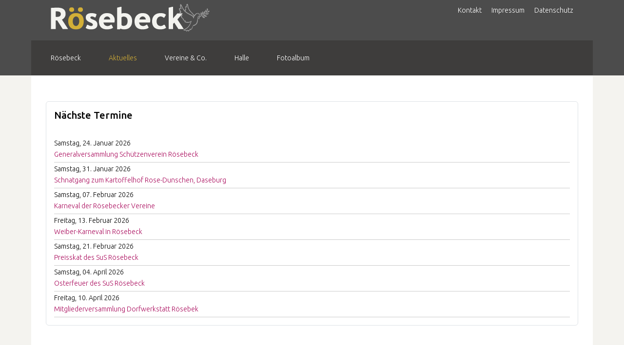

--- FILE ---
content_type: text/html; charset=utf-8
request_url: https://roesebeck.nrw/index.php/aktuelles
body_size: 25076
content:
<!DOCTYPE html>
<html lang="de-de" dir="ltr" data-bs-theme="light">

<head>
   <meta http-equiv="X-UA-Compatible" content="IE=edge" /><meta name="viewport" content="width=device-width, initial-scale=1" /><meta name="HandheldFriendly" content="true" /><meta name="mobile-web-app-capable" content="YES" /> <!-- document meta -->
   <meta charset="utf-8">
	<meta name="description" content="Rösebeck - das sympathische Dorf im Warburger Land.">
	<meta name="generator" content="Joomla! - Open Source Content Management">
	<title>Rösebeck – Aktuelles</title>
	<link href="/index.php/aktuelles?format=feed&amp;type=rss" rel="alternate" type="application/rss+xml" title="Rösebeck – Aktuelles">
	<link href="/index.php/aktuelles?format=feed&amp;type=atom" rel="alternate" type="application/atom+xml" title="Rösebeck – Aktuelles">
<link href="/images/bilder/favicon.png?e67885" rel="shortcut icon" type="image/png" sizes="any">
	<link href="https://fonts.gstatic.com?e67885" rel="preconnect">
	<link href="https://fonts.googleapis.com/css2?family=Ubuntu:ital,wght@0,300;0,400;0,500;0,700;1,300;1,400;1,500;1,700&amp;display=swap" rel="stylesheet">
	<link href="https://fonts.googleapis.com/css2?family=Lora:ital,wght@0,400;0,500;0,600;0,700;1,400;1,500;1,600;1,700&amp;display=swap" rel="stylesheet">
	<link href="https://fonts.googleapis.com/css2?family=Ropa+Sans:ital,wght@0,400;1,400&amp;display=swap" rel="stylesheet">
	<link href="https://use.fontawesome.com/releases/v7.0.0/css/all.css?e67885" rel="stylesheet">
	<link href="https://unpkg.com/lenis@1.3.8/dist/lenis.css?e67885" rel="stylesheet">
	<link href="/media/templates/site/tp_exchange/css/compiled-d07ab4af47a5632f4890c964ba27432d.css?e67885" rel="stylesheet">
	<link href="/media/templates/site/tp_exchange/css/compiled-2907e1fb2a9b0f5b7d0660f2597baa85.css?e67885" rel="stylesheet">
	<link href="/media/vendor/joomla-custom-elements/css/joomla-alert.min.css?0.4.1" rel="stylesheet">
	<link href="/components/com_jevents/views/flat/assets/css/modstyle.css?v=3.6.93" rel="stylesheet">
	<style>.modul-hintergrund {
            background-color: #f0f0f0;
            padding: 15px;
          }</style>
<script src="/media/vendor/jquery/js/jquery.min.js?3.7.1"></script>
	<script src="/media/astroid/js/jquery.easing.min.js?e67885"></script>
	<script src="/media/astroid/js/megamenu.min.js?e67885"></script>
	<script src="/media/astroid/js/jquery.hoverIntent.min.js?e67885"></script>
	<script src="/media/astroid/js/offcanvas.min.js?e67885"></script>
	<script src="/media/astroid/js/mobilemenu.min.js?e67885"></script>
	<script src="https://unpkg.com/lenis@1.3.8/dist/lenis.min.js?e67885"></script>
	<script src="/media/astroid/js/script.min.js?e67885"></script>
	<script type="application/json" class="joomla-script-options new">{"joomla.jtext":{"ERROR":"Fehler","MESSAGE":"Nachricht","NOTICE":"Hinweis","WARNING":"Warnung","JCLOSE":"Schließen","JOK":"OK","JOPEN":"Öffnen"},"system.paths":{"root":"","rootFull":"https:\/\/roesebeck.nrw\/","base":"","baseFull":"https:\/\/roesebeck.nrw\/"},"csrf.token":"018792d1c1fdcfbf8abf02eb1b141744"}</script>
	<script src="/media/system/js/core.min.js?a3d8f8"></script>
	<script src="/media/system/js/messages.min.js?9a4811" type="module"></script>
	<script>const initSmoothScrollingGSAP = () => {const lenis = new Lenis({duration: 0.367});lenis.on('scroll', ScrollTrigger.update);gsap.ticker.add((time)=>{lenis.raf(time * 1000)});gsap.ticker.lagSmoothing(0);};const initSmoothScrolling = () => {const lenis = new Lenis({duration: 0.367});function raf(time) {lenis.raf(time);requestAnimationFrame(raf);}requestAnimationFrame(raf);};if (typeof ScrollTrigger !== 'undefined') {initSmoothScrollingGSAP()} else {initSmoothScrolling()}</script>
	<script>var TEMPLATE_HASH = "3fb25303144d6f38f2f402088f15ed49", ASTROID_COLOR_MODE ="light";</script>
	<script>function fetchMoreLatestEvents(modid, direction)
{        
        jQuery.ajax({
                    type : 'POST',
                    dataType : 'json',
                    url : "https://roesebeck.nrw/index.php?option=com_jevents&ttoption=com_jevents&typeaheadtask=gwejson&file=fetchlatestevents&path=module&folder=mod_jevents_latest&token=018792d1c1fdcfbf8abf02eb1b141744",
                    data : {'json':JSON.stringify({'modid':modid, 'direction':direction})},
                    contentType: "application/x-www-form-urlencoded; charset=utf-8",
                    scriptCharset: "utf-8"
            })                        
                .done(function( data ){                    
                    jQuery("#mod_events_latest_"+modid+"_data").replaceWith(data.html);
                    try {
                        document.getElementById("mod_events_latest_"+modid+"_data").parentNode.scrollIntoView({block: "start", behavior: "smooth"});
                    }
                    catch (e) {
                    }
                })
                .fail(function(x) {
        alert('fail '+x);
                });
}</script>
 <!-- joomla head -->
    <!-- head styles -->
    <!-- head scripts -->
</head> <!-- document head -->

<body class="site astroid-framework com-content view-category layout-blog itemid-129 astroid-header-horizontal-left aktuelles-alias tp-style-65 de-DE ltr">
   <button type="button" title="Back to Top" id="astroid-backtotop" class="btn rounded hideonsm hideonxs" ><i class="fas fa-arrow-up"></i></button><!-- astroid container -->
<div class="astroid-container">
        <!-- astroid content -->
    <div class="astroid-content">
                <!-- astroid layout -->
        <div class="astroid-layout astroid-layout-wide">
                        <!-- astroid wrapper -->
            <div class="astroid-wrapper">
                                <div class="astroid-section" id="t-fs8bhwlsh"><div class="container"><div class="astroid-row row" id="ar-aj20a49jd"><div class="astroid-column col-lg-8 col-md-12 col-sm-12 col-12" id="ac-cxm6jskss"><div class="astroid-module-position" id="tla-b93papapc"><div class="toolbar-left-position moduletable ">
        
<div id="mod-custom135" class="mod-custom custom">
    <p><a href="https://www.roesebeck.net/"><img src="/images/bilder/logofriede9a.png" alt="Rösebeck" width="329" height="57" /></a></p></div>
</div></div></div><div class="astroid-column col-lg-4 col-md-12 col-sm-12 col-12" id="ac-3vaktceuf"><div class="astroid-module-position float-right" id="trsi-nkpg97hdz"><nav class="toolbar-right-position moduletable " aria-label="Topnav">
        <ul class="nav menu menu-module navHorizontalView -topnav">
<li class="item-144"><a href="/index.php/kontakt" title="Kontakt" > <span class="nav-title">Kontakt</span></a></li><li class="item-119"><a href="/index.php/impressum" title="Impressum" > <span class="nav-title">Impressum</span></a></li><li class="item-463"><a href="/index.php/datenschutz" title="Datenschutz" > <span class="nav-title">Datenschutz</span></a></li></ul></nav></div></div></div></div></div><div class="astroid-section astroid-header-section hideonxs hideonsm hideonmd" id="hmd-qc28m565x"><div class="container"><div class="astroid-row row no-gutters gx-0" id="ar-ley8f0qzj"><div class="astroid-column col-lg-12 col-md-12 col-sm-12 col-12" id="ac-w5udsotaa"><div class="astroid-module-position" id="h-rxs22bykg"><!-- header starts -->
<header id="astroid-header" class="astroid-header astroid-horizontal-header astroid-horizontal-left-header" data-megamenu data-megamenu-class=".has-megamenu" data-megamenu-content-class=".megamenu-container" data-dropdown-arrow="true" data-header-offset="true" data-transition-speed="300" data-megamenu-animation="fade" data-easing="linear" data-astroid-trigger="hover" data-megamenu-submenu-class=".nav-submenu,.nav-submenu-static">
   <div class="d-flex flex-row justify-content-between">
      <div class="d-flex d-lg-none justify-content-start"><div class="header-mobilemenu-trigger burger-menu-button align-self-center" data-offcanvas="#astroid-mobilemenu" data-effect="mobilemenu-slide"><button aria-label="Mobile Menu Toggle" class="button" type="button"><span class="box"><span class="inner"><span class="visually-hidden">Mobile Menu Toggle</span></span></span></button></div></div>      <div class="header-left-section as-gutter-x-xl@lg d-flex justify-content-start flex-lg-grow-1">
                   <!-- logo starts -->
    <!-- image logo starts -->
        <div class="logo-wrapper astroid-logo">
                <a target="_self" class="astroid-logo astroid-logo-image d-flex align-items-center mr-0 mr-lg-4" href="https://roesebeck.nrw/">
                                                                    
                                        </a>
            </div>
    <!-- image logo ends -->
<!-- logo ends -->                   <nav class=" align-self-center d-none d-lg-block" aria-label="horizontal menu"><ul class="nav astroid-nav d-none d-lg-flex"><li data-position="left" class="nav-item nav-item-id-101 nav-item-level-1 nav-item-default nav-item-deeper nav-item-parent has-megamenu nav-item-dropdown"><!--menu link starts-->
<a href="/index.php" title="Rösebeck" class="as-menu-item nav-link-item-id-101 nav-link megamenu-item-link item-link-component item-level-1" data-drop-action="hover">
   <span class="nav-title">
                                          <span class="nav-title-text">Rösebeck</span>                                                <i class="fas fa-chevron-down nav-item-caret"></i>
                  </span>
   </a>
<!--menu link ends--><div class="megamenu-container nav-submenu-container nav-item-level-1"><ul class="nav-submenu" style="width:250px"><li data-position="left" class="nav-item-submenu nav-item-id-178 nav-item-level-2"><!--menu link starts-->
<a href="/index.php/roesebeck/anfahrt" title="Anfahrt" class="as-menu-item nav-link-item-id-178 item-link-component item-level-2" data-drop-action="hover">
   <span class="nav-title">
                                          <span class="nav-title-text">Anfahrt</span>                              </span>
   </a>
<!--menu link ends--></li><li data-position="left" class="nav-item-submenu nav-item-id-123 nav-item-level-2 nav-item-deeper nav-item-parent nav-item-dropdown"><!--menu link starts-->
<a href="/index.php/roesebeck/ortsgeschichte" title="Ortsgeschichte" class="as-menu-item nav-link-item-id-123 megamenu-item-link item-link-component item-level-2" data-drop-action="hover">
   <span class="nav-title">
                                          <span class="nav-title-text">Ortsgeschichte</span>                                    <i class="fas fa-chevron-right nav-item-caret"></i>
         </span>
   </a>
<!--menu link ends--><ul class="nav-submenu" style="width:250px"><li data-position="right" class="nav-item-submenu nav-item-id-377 nav-item-level-3"><!--menu link starts-->
<a href="/index.php/roesebeck/ortsgeschichte/bis-1989" title="Chronik bis 1989" class="as-menu-item nav-link-item-id-377 item-link-component item-level-3" data-drop-action="hover">
   <span class="nav-title">
                                          <span class="nav-title-text">Chronik bis 1989</span>                              </span>
   </a>
<!--menu link ends--></li><li data-position="right" class="nav-item-submenu nav-item-id-378 nav-item-level-3 nav-item-deeper nav-item-parent nav-item-dropdown"><!--menu link starts-->
<a href="/index.php/roesebeck/ortsgeschichte/ab-1990" title="Chronik ab 1990" class="as-menu-item nav-link-item-id-378 megamenu-item-link item-link-component item-level-3" data-drop-action="hover">
   <span class="nav-title">
                                          <span class="nav-title-text">Chronik ab 1990</span>                                    <i class="fas fa-chevron-right nav-item-caret"></i>
         </span>
   </a>
<!--menu link ends--><ul class="nav-submenu" style="width:320px"><li data-position="right" class="nav-item-submenu nav-item-id-520 nav-item-level-4"><!--menu link starts-->
<a href="/index.php/roesebeck/ortsgeschichte/ab-1990/buch1150" title="Buch Jubiläum 1990" class="as-menu-item nav-link-item-id-520 item-link-component item-level-4" data-drop-action="hover">
   <span class="nav-title">
                                          <span class="nav-title-text">Buch Jubiläum 1990</span>                              </span>
   </a>
<!--menu link ends--></li><li data-position="right" class="nav-item-submenu nav-item-id-287 nav-item-level-4"><!--menu link starts-->
<a href="/index.php/roesebeck/ortsgeschichte/ab-1990/fotos-aus-dem-jahr-1990" title="Fotos Jubiläum 1990" class="as-menu-item nav-link-item-id-287 item-link-component item-level-4" data-drop-action="hover">
   <span class="nav-title">
                                          <span class="nav-title-text">Fotos Jubiläum 1990</span>                              </span>
   </a>
<!--menu link ends--></li></ul></li><li data-position="right" class="nav-item-submenu nav-item-id-184 nav-item-level-3"><!--menu link starts-->
<a href="/index.php/roesebeck/ortsgeschichte/1175" title="2015 = 1175 Jahre" class="as-menu-item nav-link-item-id-184 item-link-component item-level-3" data-drop-action="hover">
   <span class="nav-title">
                                          <span class="nav-title-text">2015 = 1175 Jahre</span>                              </span>
   </a>
<!--menu link ends--></li></ul></li><li data-position="right" class="nav-item-submenu nav-item-id-148 nav-item-level-2"><!--menu link starts-->
<a href="/index.php/roesebeck/gewerbe" title="Gewerbe" class="as-menu-item nav-link-item-id-148 item-link-component item-level-2" data-drop-action="hover">
   <span class="nav-title">
                                          <span class="nav-title-text">Gewerbe</span>                              </span>
   </a>
<!--menu link ends--></li><li data-position="right" class="nav-item-submenu nav-item-id-149 nav-item-level-2 nav-item-deeper nav-item-parent nav-item-dropdown"><!--menu link starts-->
<a href="/index.php/roesebeck/verweise" title="Verweise" class="as-menu-item nav-link-item-id-149 megamenu-item-link item-link-component item-level-2" data-drop-action="hover">
   <span class="nav-title">
                                          <span class="nav-title-text">Verweise</span>                                    <i class="fas fa-chevron-right nav-item-caret"></i>
         </span>
   </a>
<!--menu link ends--><ul class="nav-submenu" style="width:320px"><li data-position="right" class="nav-item-submenu nav-item-id-201 nav-item-level-3"><!--menu link starts-->
<a href="/index.php/roesebeck/verweise/nachbarn" title="Nachbarn" class="as-menu-item nav-link-item-id-201 item-link-component item-level-3" data-drop-action="hover">
   <span class="nav-title">
                                          <span class="nav-title-text">Nachbarn</span>                              </span>
   </a>
<!--menu link ends--></li><li data-position="right" class="nav-item-submenu nav-item-id-202 nav-item-level-3"><!--menu link starts-->
<a href="/index.php/roesebeck/verweise/behoerden" title="Behörden etc." class="as-menu-item nav-link-item-id-202 item-link-component item-level-3" data-drop-action="hover">
   <span class="nav-title">
                                          <span class="nav-title-text">Behörden etc.</span>                              </span>
   </a>
<!--menu link ends--></li><li data-position="right" class="nav-item-submenu nav-item-id-203 nav-item-level-3"><!--menu link starts-->
<a href="/index.php/roesebeck/verweise/vermischtes" title="Vermischtes" class="as-menu-item nav-link-item-id-203 item-link-component item-level-3" data-drop-action="hover">
   <span class="nav-title">
                                          <span class="nav-title-text">Vermischtes</span>                              </span>
   </a>
<!--menu link ends--></li></ul></li><li data-position="right" class="nav-item-submenu nav-item-id-465 nav-item-level-2"><!--menu link starts-->
<a href="/index.php/roesebeck/projekt-scs" title="Projekt SCS" class="as-menu-item nav-link-item-id-465 item-link-component item-level-2" data-drop-action="hover">
   <span class="nav-title">
                                          <span class="nav-title-text">Projekt SCS</span>                              </span>
   </a>
<!--menu link ends--></li></ul></div></li><li data-position="right" class="nav-item nav-item-id-129 nav-item-level-1 nav-item-current nav-item-active nav-item-deeper nav-item-parent has-megamenu nav-item-dropdown"><!--menu link starts-->
<a href="/index.php/aktuelles" title="Aktuelles" class="as-menu-item nav-link-item-id-129 nav-link active megamenu-item-link item-link-component item-level-1" data-drop-action="hover">
   <span class="nav-title">
                                          <span class="nav-title-text">Aktuelles</span>                                                <i class="fas fa-chevron-down nav-item-caret"></i>
                  </span>
   </a>
<!--menu link ends--><div class="megamenu-container nav-submenu-container nav-item-level-1"><ul class="nav-submenu" style="width:320px"><li data-position="left" class="nav-item-submenu nav-item-id-152 nav-item-level-2"><!--menu link starts-->
<a href="/index.php/aktuelles/aktuell" title="Aktuell" class="as-menu-item nav-link-item-id-152 item-link-component item-level-2" data-drop-action="hover">
   <span class="nav-title">
                                          <span class="nav-title-text">Aktuell</span>                              </span>
   </a>
<!--menu link ends--></li><li data-position="right" class="nav-item-submenu nav-item-id-200 nav-item-level-2"><!--menu link starts-->
<a href="/index.php/aktuelles/wetterdaten" title="Wetterdaten" class="as-menu-item nav-link-item-id-200 item-link-component item-level-2" data-drop-action="hover">
   <span class="nav-title">
                                          <span class="nav-title-text">Wetterdaten</span>                              </span>
   </a>
<!--menu link ends--></li><li data-position="left" class="nav-item-submenu nav-item-id-180 nav-item-level-2"><!--menu link starts-->
<a href="/index.php/aktuelles/terminkalender" title="Veranstaltungskalender" class="as-menu-item nav-link-item-id-180 item-link-component item-level-2" data-drop-action="hover">
   <span class="nav-title">
                                          <span class="nav-title-text">Veranstaltungskalender</span>                              </span>
   </a>
<!--menu link ends--></li><li data-position="right" class="nav-item-submenu nav-item-id-197 nav-item-level-2"><!--menu link starts-->
<a href="/index.php/aktuelles/abfallkalender" title="Abfallkalender" class="as-menu-item nav-link-item-id-197 item-link-component item-level-2" data-drop-action="hover">
   <span class="nav-title">
                                          <span class="nav-title-text">Abfallkalender</span>                              </span>
   </a>
<!--menu link ends--></li><li data-position="right" class="nav-item-submenu nav-item-id-150 nav-item-level-2"><!--menu link starts-->
<a href="/index.php/aktuelles/pfarrnachrichten" title="Pfarrnachrichten" class="as-menu-item nav-link-item-id-150 item-link-component item-level-2" data-drop-action="hover">
   <span class="nav-title">
                                          <span class="nav-title-text">Pfarrnachrichten</span>                              </span>
   </a>
<!--menu link ends--></li><li data-position="right" class="nav-item-submenu nav-item-id-141 nav-item-level-2"><!--menu link starts-->
<a href="/index.php/aktuelles/archiv" title="Archiv" class="as-menu-item nav-link-item-id-141 item-link-component item-level-2" data-drop-action="hover">
   <span class="nav-title">
                                          <span class="nav-title-text">Archiv</span>                              </span>
   </a>
<!--menu link ends--></li></ul></div></li><li data-position="right" class="nav-item nav-item-id-108 nav-item-level-1 nav-item-deeper nav-item-parent has-megamenu nav-item-dropdown"><!--menu link starts-->
<a href="/index.php/vereine-co" title="Vereine &amp; Co." class="as-menu-item nav-link-item-id-108 nav-link megamenu-item-link item-link-component item-level-1" data-drop-action="hover">
   <span class="nav-title">
                                          <span class="nav-title-text">Vereine &amp; Co.</span>                                                <i class="fas fa-chevron-down nav-item-caret"></i>
                  </span>
   </a>
<!--menu link ends--><div class="megamenu-container nav-submenu-container nav-item-level-1"><ul class="nav-submenu" style="width:320px"><li data-position="right" class="nav-item-submenu nav-item-id-130 nav-item-level-2"><!--menu link starts-->
<a href="/index.php/vereine-co/vereinslinksmenue" title="Vereinsverzeichnis" class="as-menu-item nav-link-item-id-130 item-link-component item-level-2" data-drop-action="hover">
   <span class="nav-title">
                                          <span class="nav-title-text">Vereinsverzeichnis</span>                              </span>
   </a>
<!--menu link ends--></li><li data-position="right" class="nav-item-submenu nav-item-id-120 nav-item-level-2 nav-item-deeper nav-item-parent nav-item-dropdown"><!--menu link starts-->
<a href="/index.php/vereine-co/betreiberverein" title="Betreiberverein" class="as-menu-item nav-link-item-id-120 megamenu-item-link item-link-component item-level-2" data-drop-action="hover">
   <span class="nav-title">
                                          <span class="nav-title-text">Betreiberverein</span>                                    <i class="fas fa-chevron-right nav-item-caret"></i>
         </span>
   </a>
<!--menu link ends--><ul class="nav-submenu" style="width:320px"><li data-position="right" class="nav-item-submenu nav-item-id-121 nav-item-level-3"><!--menu link starts-->
<a href="/index.php/vereine-co/betreiberverein/satzung-betreiberverein-boerdeblickhalle-roesebeck-e-v" title="Satzung" class="as-menu-item nav-link-item-id-121 item-link-component item-level-3" data-drop-action="hover">
   <span class="nav-title">
                                          <span class="nav-title-text">Satzung</span>                              </span>
   </a>
<!--menu link ends--></li><li data-position="right" class="nav-item-submenu nav-item-id-122 nav-item-level-3"><!--menu link starts-->
<a href="/index.php/vereine-co/betreiberverein/hallenbenutzungsordnung" title="Hallenbenutzungsordnung" class="as-menu-item nav-link-item-id-122 item-link-component item-level-3" data-drop-action="hover">
   <span class="nav-title">
                                          <span class="nav-title-text">Hallenbenutzungsordnung</span>                              </span>
   </a>
<!--menu link ends--></li></ul></li><li data-position="right" class="nav-item-submenu nav-item-id-215 nav-item-level-2"><!--menu link starts-->
<a href="/index.php/vereine-co/dorfwerkstatt" title="Hier geht's zur eigenen Seite der Dorfwerkstatt Rösebeck e.V." class="as-menu-item nav-link-item-id-215 item-link-component item-level-2" data-drop-action="hover">
   <span class="nav-title">
                                          <span class="nav-title-text">Dorfwerkstatt</span>                              </span>
   </a>
<!--menu link ends--></li><li data-position="right" class="nav-item-submenu nav-item-id-153 nav-item-level-2"><!--menu link starts-->
<a href="/index.php/vereine-co/feuerwehr" title="Hier geht's zur eigenen Seite der Feuerwehr Rösebeck" class="as-menu-item nav-link-item-id-153 item-link-component item-level-2" data-drop-action="hover">
   <span class="nav-title">
                                          <span class="nav-title-text">Feuerwehr</span>                              </span>
   </a>
<!--menu link ends--></li><li data-position="right" class="nav-item-submenu nav-item-id-112 nav-item-level-2 nav-item-deeper nav-item-parent nav-item-dropdown"><!--menu link starts-->
<a href="/index.php/vereine-co/schuetzenverein" title="Schützenverein" class="as-menu-item nav-link-item-id-112 megamenu-item-link item-link-component item-level-2" data-drop-action="hover">
   <span class="nav-title">
                                          <span class="nav-title-text">Schützenverein</span>                                    <i class="fas fa-chevron-right nav-item-caret"></i>
         </span>
   </a>
<!--menu link ends--><ul class="nav-submenu" style="width:320px"><li data-position="right" class="nav-item-submenu nav-item-id-113 nav-item-level-3"><!--menu link starts-->
<a href="/index.php/vereine-co/schuetzenverein/schuetzenkoenige" title="Schützenkönige" class="as-menu-item nav-link-item-id-113 item-link-component item-level-3" data-drop-action="hover">
   <span class="nav-title">
                                          <span class="nav-title-text">Schützenkönige</span>                              </span>
   </a>
<!--menu link ends--></li><li data-position="right" class="nav-item-submenu nav-item-id-128 nav-item-level-3"><!--menu link starts-->
<a href="/index.php/vereine-co/schuetzenverein/kinderkoenige" title="Kinderkönige" class="as-menu-item nav-link-item-id-128 item-link-component item-level-3" data-drop-action="hover">
   <span class="nav-title">
                                          <span class="nav-title-text">Kinderkönige</span>                              </span>
   </a>
<!--menu link ends--></li><li data-position="right" class="nav-item-submenu nav-item-id-127 nav-item-level-3"><!--menu link starts-->
<a href="/index.php/vereine-co/schuetzenverein/geschichte-der-schuetzen" title="Geschichte der Schützen" class="as-menu-item nav-link-item-id-127 item-link-component item-level-3" data-drop-action="hover">
   <span class="nav-title">
                                          <span class="nav-title-text">Geschichte der Schützen</span>                              </span>
   </a>
<!--menu link ends--></li><li data-position="right" class="nav-item-submenu nav-item-id-217 nav-item-level-3"><!--menu link starts-->
<a href="/index.php/vereine-co/schuetzenverein/fotos-aus-frueherer-zeit" title="Fotos aus früherer Zeit" class="as-menu-item nav-link-item-id-217 item-link-component item-level-3" data-drop-action="hover">
   <span class="nav-title">
                                          <span class="nav-title-text">Fotos aus früherer Zeit</span>                              </span>
   </a>
<!--menu link ends--></li></ul></li><li data-position="right" class="nav-item-submenu nav-item-id-125 nav-item-level-2"><!--menu link starts-->
<a href="/index.php/vereine-co/spielmannszug-menue" title="Hier geht's zur eigenen Seite des Spielmannsuges Rösebeck" class="as-menu-item nav-link-item-id-125 item-link-component item-level-2" data-drop-action="hover">
   <span class="nav-title">
                                          <span class="nav-title-text">Spielmannszug</span>                              </span>
   </a>
<!--menu link ends--></li><li data-position="right" class="nav-item-submenu nav-item-id-124 nav-item-level-2"><!--menu link starts-->
<a href="/index.php/vereine-co/sportverein-menue" title="Hier geht's zur eigenen Seite des SuS Rösebeck" class="as-menu-item nav-link-item-id-124 item-link-component item-level-2" data-drop-action="hover">
   <span class="nav-title">
                                          <span class="nav-title-text">Sportverein</span>                              </span>
   </a>
<!--menu link ends--></li><li data-position="right" class="nav-item-submenu nav-item-id-131 nav-item-level-2"><!--menu link starts-->
<a href="/index.php/vereine-co/institutionslinks" title="Institutionen" class="as-menu-item nav-link-item-id-131 item-link-component item-level-2" data-drop-action="hover">
   <span class="nav-title">
                                          <span class="nav-title-text">Institutionen</span>                              </span>
   </a>
<!--menu link ends--></li></ul></div></li><li data-position="right" class="nav-item nav-item-id-182 nav-item-level-1 nav-item-deeper nav-item-parent has-megamenu nav-item-dropdown"><!--menu link starts-->
<a href="/index.php/halle" title="Halle" class="as-menu-item nav-link-item-id-182 nav-link megamenu-item-link item-link-component item-level-1" data-drop-action="hover">
   <span class="nav-title">
                                          <span class="nav-title-text">Halle</span>                                                <i class="fas fa-chevron-down nav-item-caret"></i>
                  </span>
   </a>
<!--menu link ends--><div class="megamenu-container nav-submenu-container nav-item-level-1"><ul class="nav-submenu" style="width:320px"><li data-position="right" class="nav-item-submenu nav-item-id-207 nav-item-level-2"><!--menu link starts-->
<a href="/index.php/halle/boerdeblickhalle" title="Bördeblickhalle" class="as-menu-item nav-link-item-id-207 item-link-component item-level-2" data-drop-action="hover">
   <span class="nav-title">
                                          <span class="nav-title-text">Bördeblickhalle</span>                              </span>
   </a>
<!--menu link ends--></li><li data-position="right" class="nav-item-submenu nav-item-id-196 nav-item-level-2"><!--menu link starts-->
<a href="/index.php/halle/hallenvermietung" title="Hallenvermietung" class="as-menu-item nav-link-item-id-196 item-link-component item-level-2" data-drop-action="hover">
   <span class="nav-title">
                                          <span class="nav-title-text">Hallenvermietung</span>                              </span>
   </a>
<!--menu link ends--></li><li data-position="right" class="nav-item-submenu nav-item-id-183 nav-item-level-2"><!--menu link starts-->
<a href="/index.php/halle/hallenbenutzungsordnung" title="Hallenbenutzungsordnung" class="as-menu-item nav-link-item-id-183 item-link-component item-level-2" data-drop-action="hover">
   <span class="nav-title">
                                          <span class="nav-title-text">Hallenbenutzungsordnung</span>                              </span>
   </a>
<!--menu link ends--></li><li data-position="right" class="nav-item-submenu nav-item-id-185 nav-item-level-2"><!--menu link starts-->
<a href="/index.php/halle/geschichte-der-halle" title="Geschichte der Halle" class="as-menu-item nav-link-item-id-185 item-link-component item-level-2" data-drop-action="hover">
   <span class="nav-title">
                                          <span class="nav-title-text">Geschichte der Halle</span>                              </span>
   </a>
<!--menu link ends--></li></ul></div></li><li data-position="right" class="nav-item nav-item-id-142 nav-item-level-1 nav-item-deeper nav-item-parent has-megamenu nav-item-dropdown"><!--menu link starts-->
<a href="/index.php/fotoalbum-menue" title="Fotoalbum" class="as-menu-item nav-link-item-id-142 nav-link megamenu-item-link item-link-component item-level-1" data-drop-action="hover">
   <span class="nav-title">
                                          <span class="nav-title-text">Fotoalbum</span>                                                <i class="fas fa-chevron-down nav-item-caret"></i>
                  </span>
   </a>
<!--menu link ends--><div class="megamenu-container nav-submenu-container nav-item-level-1"><ul class="nav-submenu" style="width:320px"><li data-position="right" class="nav-item-submenu nav-item-id-214 nav-item-level-2"><!--menu link starts-->
<a href="/index.php/fotoalbum-menue/einblicke" title="Einblicke" class="as-menu-item nav-link-item-id-214 item-link-component item-level-2" data-drop-action="hover">
   <span class="nav-title">
                                          <span class="nav-title-text">Einblicke</span>                              </span>
   </a>
<!--menu link ends--></li><li data-position="right" class="nav-item-submenu nav-item-id-587 nav-item-level-2"><!--menu link starts-->
<a href="/index.php/fotoalbum-menue/fotoalbum-2025" title="Fotoalbum 2025" class="as-menu-item nav-link-item-id-587 item-link-component item-level-2" data-drop-action="hover">
   <span class="nav-title">
                                          <span class="nav-title-text">Fotoalbum 2025</span>                              </span>
   </a>
<!--menu link ends--></li><li data-position="right" class="nav-item-submenu nav-item-id-562 nav-item-level-2"><!--menu link starts-->
<a href="/index.php/fotoalbum-menue/fotoalbum-2024" title="Fotoalbum 2024" class="as-menu-item nav-link-item-id-562 item-link-component item-level-2" data-drop-action="hover">
   <span class="nav-title">
                                          <span class="nav-title-text">Fotoalbum 2024</span>                              </span>
   </a>
<!--menu link ends--></li><li data-position="right" class="nav-item-submenu nav-item-id-536 nav-item-level-2"><!--menu link starts-->
<a href="/index.php/fotoalbum-menue/fotoalbum-2023" title="Fotoalbum 2023" class="as-menu-item nav-link-item-id-536 item-link-component item-level-2" data-drop-action="hover">
   <span class="nav-title">
                                          <span class="nav-title-text">Fotoalbum 2023</span>                              </span>
   </a>
<!--menu link ends--></li><li data-position="right" class="nav-item-submenu nav-item-id-535 nav-item-level-2"><!--menu link starts-->
<a href="/index.php/fotoalbum-menue/fotoalbum-2022" title="Fotoalbum 2022" class="as-menu-item nav-link-item-id-535 item-link-component item-level-2" data-drop-action="hover">
   <span class="nav-title">
                                          <span class="nav-title-text">Fotoalbum 2022</span>                              </span>
   </a>
<!--menu link ends--></li><li data-position="right" class="nav-item-submenu nav-item-id-523 nav-item-level-2"><!--menu link starts-->
<a href="/index.php/fotoalbum-menue/fotoalbum-2021" title="Fotoalbum 2021" class="as-menu-item nav-link-item-id-523 item-link-component item-level-2" data-drop-action="hover">
   <span class="nav-title">
                                          <span class="nav-title-text">Fotoalbum 2021</span>                              </span>
   </a>
<!--menu link ends--></li><li data-position="right" class="nav-item-submenu nav-item-id-521 nav-item-level-2"><!--menu link starts-->
<a href="/index.php/fotoalbum-menue/fotoalbum-2020" title="Fotoalbum 2020" class="as-menu-item nav-link-item-id-521 item-link-component item-level-2" data-drop-action="hover">
   <span class="nav-title">
                                          <span class="nav-title-text">Fotoalbum 2020</span>                              </span>
   </a>
<!--menu link ends--></li><li data-position="right" class="nav-item-submenu nav-item-id-468 nav-item-level-2"><!--menu link starts-->
<a href="/index.php/fotoalbum-menue/fotoalbum-2019" title="Fotoalbum 2019" class="as-menu-item nav-link-item-id-468 item-link-component item-level-2" data-drop-action="hover">
   <span class="nav-title">
                                          <span class="nav-title-text">Fotoalbum 2019</span>                              </span>
   </a>
<!--menu link ends--></li><li data-position="right" class="nav-item-submenu nav-item-id-458 nav-item-level-2"><!--menu link starts-->
<a href="/index.php/fotoalbum-menue/fotoalbum-2018" title="Fotoalbum 2018" class="as-menu-item nav-link-item-id-458 item-link-component item-level-2" data-drop-action="hover">
   <span class="nav-title">
                                          <span class="nav-title-text">Fotoalbum 2018</span>                              </span>
   </a>
<!--menu link ends--></li><li data-position="right" class="nav-item-submenu nav-item-id-392 nav-item-level-2"><!--menu link starts-->
<a href="/index.php/fotoalbum-menue/fotoalbum-2017" title="Fotoalbum 2017" class="as-menu-item nav-link-item-id-392 item-link-component item-level-2" data-drop-action="hover">
   <span class="nav-title">
                                          <span class="nav-title-text">Fotoalbum 2017</span>                              </span>
   </a>
<!--menu link ends--></li><li data-position="right" class="nav-item-submenu nav-item-id-293 nav-item-level-2"><!--menu link starts-->
<a href="/index.php/fotoalbum-menue/fotoalbum-2016" title="Fotoalbum 2016" class="as-menu-item nav-link-item-id-293 item-link-component item-level-2" data-drop-action="hover">
   <span class="nav-title">
                                          <span class="nav-title-text">Fotoalbum 2016</span>                              </span>
   </a>
<!--menu link ends--></li><li data-position="right" class="nav-item-submenu nav-item-id-146 nav-item-level-2"><!--menu link starts-->
<a href="/index.php/fotoalbum-menue/fotoalbum-2015" title="Fotoalbum 2015" class="as-menu-item nav-link-item-id-146 item-link-component item-level-2" data-drop-action="hover">
   <span class="nav-title">
                                          <span class="nav-title-text">Fotoalbum 2015</span>                              </span>
   </a>
<!--menu link ends--></li><li data-position="right" class="nav-item-submenu nav-item-id-143 nav-item-level-2"><!--menu link starts-->
<a href="/index.php/fotoalbum-menue/fotoalbum-2014" title="Fotoalbum 2014" class="as-menu-item nav-link-item-id-143 item-link-component item-level-2" data-drop-action="hover">
   <span class="nav-title">
                                          <span class="nav-title-text">Fotoalbum 2014</span>                              </span>
   </a>
<!--menu link ends--></li><li data-position="right" class="nav-item-submenu nav-item-id-205 nav-item-level-2"><!--menu link starts-->
<a href="/index.php/fotoalbum-menue/fotoalbum-2013" title="Fotoalbum 2013" class="as-menu-item nav-link-item-id-205 item-link-component item-level-2" data-drop-action="hover">
   <span class="nav-title">
                                          <span class="nav-title-text">Fotoalbum 2013</span>                              </span>
   </a>
<!--menu link ends--></li><li data-position="right" class="nav-item-submenu nav-item-id-244 nav-item-level-2"><!--menu link starts-->
<a href="/index.php/fotoalbum-menue/fotoalbum-2012" title="Fotoalbum 2012" class="as-menu-item nav-link-item-id-244 item-link-component item-level-2" data-drop-action="hover">
   <span class="nav-title">
                                          <span class="nav-title-text">Fotoalbum 2012</span>                              </span>
   </a>
<!--menu link ends--></li><li data-position="right" class="nav-item-submenu nav-item-id-245 nav-item-level-2"><!--menu link starts-->
<a href="/index.php/fotoalbum-menue/fotoalbum-2011" title="Fotoalbum 2011" class="as-menu-item nav-link-item-id-245 item-link-component item-level-2" data-drop-action="hover">
   <span class="nav-title">
                                          <span class="nav-title-text">Fotoalbum 2011</span>                              </span>
   </a>
<!--menu link ends--></li><li data-position="right" class="nav-item-submenu nav-item-id-246 nav-item-level-2"><!--menu link starts-->
<a href="/index.php/fotoalbum-menue/fotoalbum-2010" title="Fotoalbum 2010" class="as-menu-item nav-link-item-id-246 item-link-component item-level-2" data-drop-action="hover">
   <span class="nav-title">
                                          <span class="nav-title-text">Fotoalbum 2010</span>                              </span>
   </a>
<!--menu link ends--></li><li data-position="right" class="nav-item-submenu nav-item-id-247 nav-item-level-2"><!--menu link starts-->
<a href="/index.php/fotoalbum-menue/fotoalbum-2009" title="Fotoalbum 2009" class="as-menu-item nav-link-item-id-247 item-link-component item-level-2" data-drop-action="hover">
   <span class="nav-title">
                                          <span class="nav-title-text">Fotoalbum 2009</span>                              </span>
   </a>
<!--menu link ends--></li><li data-position="right" class="nav-item-submenu nav-item-id-248 nav-item-level-2"><!--menu link starts-->
<a href="/index.php/fotoalbum-menue/fotoalbum-2008" title="Fotoalbum 2008" class="as-menu-item nav-link-item-id-248 item-link-component item-level-2" data-drop-action="hover">
   <span class="nav-title">
                                          <span class="nav-title-text">Fotoalbum 2008</span>                              </span>
   </a>
<!--menu link ends--></li><li data-position="right" class="nav-item-submenu nav-item-id-249 nav-item-level-2"><!--menu link starts-->
<a href="/index.php/fotoalbum-menue/fotoalbum-2007" title="Fotoalbum 2007" class="as-menu-item nav-link-item-id-249 item-link-component item-level-2" data-drop-action="hover">
   <span class="nav-title">
                                          <span class="nav-title-text">Fotoalbum 2007</span>                              </span>
   </a>
<!--menu link ends--></li><li data-position="right" class="nav-item-submenu nav-item-id-260 nav-item-level-2"><!--menu link starts-->
<a href="/index.php/fotoalbum-menue/fotoalbum-2006" title="Fotoalbum 2006" class="as-menu-item nav-link-item-id-260 item-link-component item-level-2" data-drop-action="hover">
   <span class="nav-title">
                                          <span class="nav-title-text">Fotoalbum 2006</span>                              </span>
   </a>
<!--menu link ends--></li><li data-position="right" class="nav-item-submenu nav-item-id-269 nav-item-level-2"><!--menu link starts-->
<a href="/index.php/fotoalbum-menue/fotoalbum-2005" title="Fotoalbum 2005" class="as-menu-item nav-link-item-id-269 item-link-component item-level-2" data-drop-action="hover">
   <span class="nav-title">
                                          <span class="nav-title-text">Fotoalbum 2005</span>                              </span>
   </a>
<!--menu link ends--></li><li data-position="right" class="nav-item-submenu nav-item-id-261 nav-item-level-2"><!--menu link starts-->
<a href="/index.php/fotoalbum-menue/fotoalbum-2003" title="Fotoalbum 2003" class="as-menu-item nav-link-item-id-261 item-link-component item-level-2" data-drop-action="hover">
   <span class="nav-title">
                                          <span class="nav-title-text">Fotoalbum 2003</span>                              </span>
   </a>
<!--menu link ends--></li><li data-position="right" class="nav-item-submenu nav-item-id-549 nav-item-level-2"><!--menu link starts-->
<a href="/index.php/fotoalbum-menue/1991-haustransport" title="1991: Haustransport" class="as-menu-item nav-link-item-id-549 item-link-component item-level-2" data-drop-action="hover">
   <span class="nav-title">
                                          <span class="nav-title-text">1991: Haustransport</span>                              </span>
   </a>
<!--menu link ends--></li><li data-position="right" class="nav-item-submenu nav-item-id-204 nav-item-level-2"><!--menu link starts-->
<a href="/index.php/fotoalbum-menue/1990-1150-jahr-feier" title="1990: 1150-Jahr-Feier" class="as-menu-item nav-link-item-id-204 item-link-component item-level-2" data-drop-action="hover">
   <span class="nav-title">
                                          <span class="nav-title-text">1990: 1150-Jahr-Feier</span>                              </span>
   </a>
<!--menu link ends--></li><li data-position="right" class="nav-item-submenu nav-item-id-263 nav-item-level-2"><!--menu link starts-->
<a href="/index.php/fotoalbum-menue/fotoalbum-80er" title="Fotoalbum '80er" class="as-menu-item nav-link-item-id-263 item-link-component item-level-2" data-drop-action="hover">
   <span class="nav-title">
                                          <span class="nav-title-text">Fotoalbum '80er</span>                              </span>
   </a>
<!--menu link ends--></li><li data-position="right" class="nav-item-submenu nav-item-id-268 nav-item-level-2"><!--menu link starts-->
<a href="/index.php/fotoalbum-menue/fotoalbum-70er" title="Fotoalbum '70er" class="as-menu-item nav-link-item-id-268 item-link-component item-level-2" data-drop-action="hover">
   <span class="nav-title">
                                          <span class="nav-title-text">Fotoalbum '70er</span>                              </span>
   </a>
<!--menu link ends--></li></ul></div></li></ul></nav>      </div>
               <div class="min-w-30 d-lg-none"></div>
                           <div class="header-right-section as-gutter-x-xl@lg d-lg-flex d-none justify-content-end">
                                       <div class="header-right-block d-none d-lg-block align-self-center">
                  <div class="header-block-item d-flex justify-content-end align-items-center"></div>               </div>
                                  </div>
         </div>
</header>
<!-- header ends --><!-- header starts -->
<header id="astroid-sticky-header" class="astroid-header astroid-header-sticky header-sticky-desktop header-static-mobile header-static-tablet d-none" data-megamenu data-megamenu-class=".has-megamenu" data-megamenu-content-class=".megamenu-container" data-dropdown-arrow="true" data-header-offset="true" data-transition-speed="300" data-megamenu-animation="fade" data-easing="linear" data-astroid-trigger="hover" data-megamenu-submenu-class=".nav-submenu">
   <div class="container d-flex flex-row justify-content-between">
      <div class="d-flex d-lg-none justify-content-start"><div class="header-mobilemenu-trigger burger-menu-button align-self-center" data-offcanvas="#astroid-mobilemenu" data-effect="mobilemenu-slide"><button aria-label="Mobile Menu Toggle" class="button" type="button"><span class="box"><span class="inner"><span class="visually-hidden">Mobile Menu Toggle</span></span></span></button></div></div>      <div class="header-left-section d-flex justify-content-start flex-lg-grow-1">
                    <!-- logo starts -->
    <!-- image logo starts -->
        <div class="logo-wrapper astroid-logo">
                <a target="_self" class="astroid-logo astroid-logo-image d-flex align-items-center mr-0 mr-lg-4" href="https://roesebeck.nrw/">
                                                                    
                                        </a>
            </div>
    <!-- image logo ends -->
<!-- logo ends -->         <nav class=" astroid-nav-wraper align-self-center px-3 d-none d-lg-block mr-auto" aria-label="sticky menu"><ul class="nav astroid-nav d-none d-lg-flex"><li data-position="left" class="nav-item nav-item-id-101 nav-item-level-1 nav-item-default nav-item-deeper nav-item-parent has-megamenu nav-item-dropdown"><!--menu link starts-->
<a href="/index.php" title="Rösebeck" class="as-menu-item nav-link-item-id-101 nav-link megamenu-item-link item-link-component item-level-1" data-drop-action="hover">
   <span class="nav-title">
                                          <span class="nav-title-text">Rösebeck</span>                                                <i class="fas fa-chevron-down nav-item-caret"></i>
                  </span>
   </a>
<!--menu link ends--><div class="megamenu-container nav-submenu-container nav-item-level-1"><ul class="nav-submenu" style="width:250px"><li data-position="left" class="nav-item-submenu nav-item-id-178 nav-item-level-2"><!--menu link starts-->
<a href="/index.php/roesebeck/anfahrt" title="Anfahrt" class="as-menu-item nav-link-item-id-178 item-link-component item-level-2" data-drop-action="hover">
   <span class="nav-title">
                                          <span class="nav-title-text">Anfahrt</span>                              </span>
   </a>
<!--menu link ends--></li><li data-position="left" class="nav-item-submenu nav-item-id-123 nav-item-level-2 nav-item-deeper nav-item-parent nav-item-dropdown"><!--menu link starts-->
<a href="/index.php/roesebeck/ortsgeschichte" title="Ortsgeschichte" class="as-menu-item nav-link-item-id-123 megamenu-item-link item-link-component item-level-2" data-drop-action="hover">
   <span class="nav-title">
                                          <span class="nav-title-text">Ortsgeschichte</span>                                    <i class="fas fa-chevron-right nav-item-caret"></i>
         </span>
   </a>
<!--menu link ends--><ul class="nav-submenu" style="width:250px"><li data-position="right" class="nav-item-submenu nav-item-id-377 nav-item-level-3"><!--menu link starts-->
<a href="/index.php/roesebeck/ortsgeschichte/bis-1989" title="Chronik bis 1989" class="as-menu-item nav-link-item-id-377 item-link-component item-level-3" data-drop-action="hover">
   <span class="nav-title">
                                          <span class="nav-title-text">Chronik bis 1989</span>                              </span>
   </a>
<!--menu link ends--></li><li data-position="right" class="nav-item-submenu nav-item-id-378 nav-item-level-3 nav-item-deeper nav-item-parent nav-item-dropdown"><!--menu link starts-->
<a href="/index.php/roesebeck/ortsgeschichte/ab-1990" title="Chronik ab 1990" class="as-menu-item nav-link-item-id-378 megamenu-item-link item-link-component item-level-3" data-drop-action="hover">
   <span class="nav-title">
                                          <span class="nav-title-text">Chronik ab 1990</span>                                    <i class="fas fa-chevron-right nav-item-caret"></i>
         </span>
   </a>
<!--menu link ends--><ul class="nav-submenu" style="width:320px"><li data-position="right" class="nav-item-submenu nav-item-id-520 nav-item-level-4"><!--menu link starts-->
<a href="/index.php/roesebeck/ortsgeschichte/ab-1990/buch1150" title="Buch Jubiläum 1990" class="as-menu-item nav-link-item-id-520 item-link-component item-level-4" data-drop-action="hover">
   <span class="nav-title">
                                          <span class="nav-title-text">Buch Jubiläum 1990</span>                              </span>
   </a>
<!--menu link ends--></li><li data-position="right" class="nav-item-submenu nav-item-id-287 nav-item-level-4"><!--menu link starts-->
<a href="/index.php/roesebeck/ortsgeschichte/ab-1990/fotos-aus-dem-jahr-1990" title="Fotos Jubiläum 1990" class="as-menu-item nav-link-item-id-287 item-link-component item-level-4" data-drop-action="hover">
   <span class="nav-title">
                                          <span class="nav-title-text">Fotos Jubiläum 1990</span>                              </span>
   </a>
<!--menu link ends--></li></ul></li><li data-position="right" class="nav-item-submenu nav-item-id-184 nav-item-level-3"><!--menu link starts-->
<a href="/index.php/roesebeck/ortsgeschichte/1175" title="2015 = 1175 Jahre" class="as-menu-item nav-link-item-id-184 item-link-component item-level-3" data-drop-action="hover">
   <span class="nav-title">
                                          <span class="nav-title-text">2015 = 1175 Jahre</span>                              </span>
   </a>
<!--menu link ends--></li></ul></li><li data-position="right" class="nav-item-submenu nav-item-id-148 nav-item-level-2"><!--menu link starts-->
<a href="/index.php/roesebeck/gewerbe" title="Gewerbe" class="as-menu-item nav-link-item-id-148 item-link-component item-level-2" data-drop-action="hover">
   <span class="nav-title">
                                          <span class="nav-title-text">Gewerbe</span>                              </span>
   </a>
<!--menu link ends--></li><li data-position="right" class="nav-item-submenu nav-item-id-149 nav-item-level-2 nav-item-deeper nav-item-parent nav-item-dropdown"><!--menu link starts-->
<a href="/index.php/roesebeck/verweise" title="Verweise" class="as-menu-item nav-link-item-id-149 megamenu-item-link item-link-component item-level-2" data-drop-action="hover">
   <span class="nav-title">
                                          <span class="nav-title-text">Verweise</span>                                    <i class="fas fa-chevron-right nav-item-caret"></i>
         </span>
   </a>
<!--menu link ends--><ul class="nav-submenu" style="width:320px"><li data-position="right" class="nav-item-submenu nav-item-id-201 nav-item-level-3"><!--menu link starts-->
<a href="/index.php/roesebeck/verweise/nachbarn" title="Nachbarn" class="as-menu-item nav-link-item-id-201 item-link-component item-level-3" data-drop-action="hover">
   <span class="nav-title">
                                          <span class="nav-title-text">Nachbarn</span>                              </span>
   </a>
<!--menu link ends--></li><li data-position="right" class="nav-item-submenu nav-item-id-202 nav-item-level-3"><!--menu link starts-->
<a href="/index.php/roesebeck/verweise/behoerden" title="Behörden etc." class="as-menu-item nav-link-item-id-202 item-link-component item-level-3" data-drop-action="hover">
   <span class="nav-title">
                                          <span class="nav-title-text">Behörden etc.</span>                              </span>
   </a>
<!--menu link ends--></li><li data-position="right" class="nav-item-submenu nav-item-id-203 nav-item-level-3"><!--menu link starts-->
<a href="/index.php/roesebeck/verweise/vermischtes" title="Vermischtes" class="as-menu-item nav-link-item-id-203 item-link-component item-level-3" data-drop-action="hover">
   <span class="nav-title">
                                          <span class="nav-title-text">Vermischtes</span>                              </span>
   </a>
<!--menu link ends--></li></ul></li><li data-position="right" class="nav-item-submenu nav-item-id-465 nav-item-level-2"><!--menu link starts-->
<a href="/index.php/roesebeck/projekt-scs" title="Projekt SCS" class="as-menu-item nav-link-item-id-465 item-link-component item-level-2" data-drop-action="hover">
   <span class="nav-title">
                                          <span class="nav-title-text">Projekt SCS</span>                              </span>
   </a>
<!--menu link ends--></li></ul></div></li><li data-position="right" class="nav-item nav-item-id-129 nav-item-level-1 nav-item-current nav-item-active nav-item-deeper nav-item-parent has-megamenu nav-item-dropdown"><!--menu link starts-->
<a href="/index.php/aktuelles" title="Aktuelles" class="as-menu-item nav-link-item-id-129 nav-link active megamenu-item-link item-link-component item-level-1" data-drop-action="hover">
   <span class="nav-title">
                                          <span class="nav-title-text">Aktuelles</span>                                                <i class="fas fa-chevron-down nav-item-caret"></i>
                  </span>
   </a>
<!--menu link ends--><div class="megamenu-container nav-submenu-container nav-item-level-1"><ul class="nav-submenu" style="width:320px"><li data-position="left" class="nav-item-submenu nav-item-id-152 nav-item-level-2"><!--menu link starts-->
<a href="/index.php/aktuelles/aktuell" title="Aktuell" class="as-menu-item nav-link-item-id-152 item-link-component item-level-2" data-drop-action="hover">
   <span class="nav-title">
                                          <span class="nav-title-text">Aktuell</span>                              </span>
   </a>
<!--menu link ends--></li><li data-position="right" class="nav-item-submenu nav-item-id-200 nav-item-level-2"><!--menu link starts-->
<a href="/index.php/aktuelles/wetterdaten" title="Wetterdaten" class="as-menu-item nav-link-item-id-200 item-link-component item-level-2" data-drop-action="hover">
   <span class="nav-title">
                                          <span class="nav-title-text">Wetterdaten</span>                              </span>
   </a>
<!--menu link ends--></li><li data-position="left" class="nav-item-submenu nav-item-id-180 nav-item-level-2"><!--menu link starts-->
<a href="/index.php/aktuelles/terminkalender" title="Veranstaltungskalender" class="as-menu-item nav-link-item-id-180 item-link-component item-level-2" data-drop-action="hover">
   <span class="nav-title">
                                          <span class="nav-title-text">Veranstaltungskalender</span>                              </span>
   </a>
<!--menu link ends--></li><li data-position="right" class="nav-item-submenu nav-item-id-197 nav-item-level-2"><!--menu link starts-->
<a href="/index.php/aktuelles/abfallkalender" title="Abfallkalender" class="as-menu-item nav-link-item-id-197 item-link-component item-level-2" data-drop-action="hover">
   <span class="nav-title">
                                          <span class="nav-title-text">Abfallkalender</span>                              </span>
   </a>
<!--menu link ends--></li><li data-position="right" class="nav-item-submenu nav-item-id-150 nav-item-level-2"><!--menu link starts-->
<a href="/index.php/aktuelles/pfarrnachrichten" title="Pfarrnachrichten" class="as-menu-item nav-link-item-id-150 item-link-component item-level-2" data-drop-action="hover">
   <span class="nav-title">
                                          <span class="nav-title-text">Pfarrnachrichten</span>                              </span>
   </a>
<!--menu link ends--></li><li data-position="right" class="nav-item-submenu nav-item-id-141 nav-item-level-2"><!--menu link starts-->
<a href="/index.php/aktuelles/archiv" title="Archiv" class="as-menu-item nav-link-item-id-141 item-link-component item-level-2" data-drop-action="hover">
   <span class="nav-title">
                                          <span class="nav-title-text">Archiv</span>                              </span>
   </a>
<!--menu link ends--></li></ul></div></li><li data-position="right" class="nav-item nav-item-id-108 nav-item-level-1 nav-item-deeper nav-item-parent has-megamenu nav-item-dropdown"><!--menu link starts-->
<a href="/index.php/vereine-co" title="Vereine &amp; Co." class="as-menu-item nav-link-item-id-108 nav-link megamenu-item-link item-link-component item-level-1" data-drop-action="hover">
   <span class="nav-title">
                                          <span class="nav-title-text">Vereine &amp; Co.</span>                                                <i class="fas fa-chevron-down nav-item-caret"></i>
                  </span>
   </a>
<!--menu link ends--><div class="megamenu-container nav-submenu-container nav-item-level-1"><ul class="nav-submenu" style="width:320px"><li data-position="right" class="nav-item-submenu nav-item-id-130 nav-item-level-2"><!--menu link starts-->
<a href="/index.php/vereine-co/vereinslinksmenue" title="Vereinsverzeichnis" class="as-menu-item nav-link-item-id-130 item-link-component item-level-2" data-drop-action="hover">
   <span class="nav-title">
                                          <span class="nav-title-text">Vereinsverzeichnis</span>                              </span>
   </a>
<!--menu link ends--></li><li data-position="right" class="nav-item-submenu nav-item-id-120 nav-item-level-2 nav-item-deeper nav-item-parent nav-item-dropdown"><!--menu link starts-->
<a href="/index.php/vereine-co/betreiberverein" title="Betreiberverein" class="as-menu-item nav-link-item-id-120 megamenu-item-link item-link-component item-level-2" data-drop-action="hover">
   <span class="nav-title">
                                          <span class="nav-title-text">Betreiberverein</span>                                    <i class="fas fa-chevron-right nav-item-caret"></i>
         </span>
   </a>
<!--menu link ends--><ul class="nav-submenu" style="width:320px"><li data-position="right" class="nav-item-submenu nav-item-id-121 nav-item-level-3"><!--menu link starts-->
<a href="/index.php/vereine-co/betreiberverein/satzung-betreiberverein-boerdeblickhalle-roesebeck-e-v" title="Satzung" class="as-menu-item nav-link-item-id-121 item-link-component item-level-3" data-drop-action="hover">
   <span class="nav-title">
                                          <span class="nav-title-text">Satzung</span>                              </span>
   </a>
<!--menu link ends--></li><li data-position="right" class="nav-item-submenu nav-item-id-122 nav-item-level-3"><!--menu link starts-->
<a href="/index.php/vereine-co/betreiberverein/hallenbenutzungsordnung" title="Hallenbenutzungsordnung" class="as-menu-item nav-link-item-id-122 item-link-component item-level-3" data-drop-action="hover">
   <span class="nav-title">
                                          <span class="nav-title-text">Hallenbenutzungsordnung</span>                              </span>
   </a>
<!--menu link ends--></li></ul></li><li data-position="right" class="nav-item-submenu nav-item-id-215 nav-item-level-2"><!--menu link starts-->
<a href="/index.php/vereine-co/dorfwerkstatt" title="Hier geht's zur eigenen Seite der Dorfwerkstatt Rösebeck e.V." class="as-menu-item nav-link-item-id-215 item-link-component item-level-2" data-drop-action="hover">
   <span class="nav-title">
                                          <span class="nav-title-text">Dorfwerkstatt</span>                              </span>
   </a>
<!--menu link ends--></li><li data-position="right" class="nav-item-submenu nav-item-id-153 nav-item-level-2"><!--menu link starts-->
<a href="/index.php/vereine-co/feuerwehr" title="Hier geht's zur eigenen Seite der Feuerwehr Rösebeck" class="as-menu-item nav-link-item-id-153 item-link-component item-level-2" data-drop-action="hover">
   <span class="nav-title">
                                          <span class="nav-title-text">Feuerwehr</span>                              </span>
   </a>
<!--menu link ends--></li><li data-position="right" class="nav-item-submenu nav-item-id-112 nav-item-level-2 nav-item-deeper nav-item-parent nav-item-dropdown"><!--menu link starts-->
<a href="/index.php/vereine-co/schuetzenverein" title="Schützenverein" class="as-menu-item nav-link-item-id-112 megamenu-item-link item-link-component item-level-2" data-drop-action="hover">
   <span class="nav-title">
                                          <span class="nav-title-text">Schützenverein</span>                                    <i class="fas fa-chevron-right nav-item-caret"></i>
         </span>
   </a>
<!--menu link ends--><ul class="nav-submenu" style="width:320px"><li data-position="right" class="nav-item-submenu nav-item-id-113 nav-item-level-3"><!--menu link starts-->
<a href="/index.php/vereine-co/schuetzenverein/schuetzenkoenige" title="Schützenkönige" class="as-menu-item nav-link-item-id-113 item-link-component item-level-3" data-drop-action="hover">
   <span class="nav-title">
                                          <span class="nav-title-text">Schützenkönige</span>                              </span>
   </a>
<!--menu link ends--></li><li data-position="right" class="nav-item-submenu nav-item-id-128 nav-item-level-3"><!--menu link starts-->
<a href="/index.php/vereine-co/schuetzenverein/kinderkoenige" title="Kinderkönige" class="as-menu-item nav-link-item-id-128 item-link-component item-level-3" data-drop-action="hover">
   <span class="nav-title">
                                          <span class="nav-title-text">Kinderkönige</span>                              </span>
   </a>
<!--menu link ends--></li><li data-position="right" class="nav-item-submenu nav-item-id-127 nav-item-level-3"><!--menu link starts-->
<a href="/index.php/vereine-co/schuetzenverein/geschichte-der-schuetzen" title="Geschichte der Schützen" class="as-menu-item nav-link-item-id-127 item-link-component item-level-3" data-drop-action="hover">
   <span class="nav-title">
                                          <span class="nav-title-text">Geschichte der Schützen</span>                              </span>
   </a>
<!--menu link ends--></li><li data-position="right" class="nav-item-submenu nav-item-id-217 nav-item-level-3"><!--menu link starts-->
<a href="/index.php/vereine-co/schuetzenverein/fotos-aus-frueherer-zeit" title="Fotos aus früherer Zeit" class="as-menu-item nav-link-item-id-217 item-link-component item-level-3" data-drop-action="hover">
   <span class="nav-title">
                                          <span class="nav-title-text">Fotos aus früherer Zeit</span>                              </span>
   </a>
<!--menu link ends--></li></ul></li><li data-position="right" class="nav-item-submenu nav-item-id-125 nav-item-level-2"><!--menu link starts-->
<a href="/index.php/vereine-co/spielmannszug-menue" title="Hier geht's zur eigenen Seite des Spielmannsuges Rösebeck" class="as-menu-item nav-link-item-id-125 item-link-component item-level-2" data-drop-action="hover">
   <span class="nav-title">
                                          <span class="nav-title-text">Spielmannszug</span>                              </span>
   </a>
<!--menu link ends--></li><li data-position="right" class="nav-item-submenu nav-item-id-124 nav-item-level-2"><!--menu link starts-->
<a href="/index.php/vereine-co/sportverein-menue" title="Hier geht's zur eigenen Seite des SuS Rösebeck" class="as-menu-item nav-link-item-id-124 item-link-component item-level-2" data-drop-action="hover">
   <span class="nav-title">
                                          <span class="nav-title-text">Sportverein</span>                              </span>
   </a>
<!--menu link ends--></li><li data-position="right" class="nav-item-submenu nav-item-id-131 nav-item-level-2"><!--menu link starts-->
<a href="/index.php/vereine-co/institutionslinks" title="Institutionen" class="as-menu-item nav-link-item-id-131 item-link-component item-level-2" data-drop-action="hover">
   <span class="nav-title">
                                          <span class="nav-title-text">Institutionen</span>                              </span>
   </a>
<!--menu link ends--></li></ul></div></li><li data-position="right" class="nav-item nav-item-id-182 nav-item-level-1 nav-item-deeper nav-item-parent has-megamenu nav-item-dropdown"><!--menu link starts-->
<a href="/index.php/halle" title="Halle" class="as-menu-item nav-link-item-id-182 nav-link megamenu-item-link item-link-component item-level-1" data-drop-action="hover">
   <span class="nav-title">
                                          <span class="nav-title-text">Halle</span>                                                <i class="fas fa-chevron-down nav-item-caret"></i>
                  </span>
   </a>
<!--menu link ends--><div class="megamenu-container nav-submenu-container nav-item-level-1"><ul class="nav-submenu" style="width:320px"><li data-position="right" class="nav-item-submenu nav-item-id-207 nav-item-level-2"><!--menu link starts-->
<a href="/index.php/halle/boerdeblickhalle" title="Bördeblickhalle" class="as-menu-item nav-link-item-id-207 item-link-component item-level-2" data-drop-action="hover">
   <span class="nav-title">
                                          <span class="nav-title-text">Bördeblickhalle</span>                              </span>
   </a>
<!--menu link ends--></li><li data-position="right" class="nav-item-submenu nav-item-id-196 nav-item-level-2"><!--menu link starts-->
<a href="/index.php/halle/hallenvermietung" title="Hallenvermietung" class="as-menu-item nav-link-item-id-196 item-link-component item-level-2" data-drop-action="hover">
   <span class="nav-title">
                                          <span class="nav-title-text">Hallenvermietung</span>                              </span>
   </a>
<!--menu link ends--></li><li data-position="right" class="nav-item-submenu nav-item-id-183 nav-item-level-2"><!--menu link starts-->
<a href="/index.php/halle/hallenbenutzungsordnung" title="Hallenbenutzungsordnung" class="as-menu-item nav-link-item-id-183 item-link-component item-level-2" data-drop-action="hover">
   <span class="nav-title">
                                          <span class="nav-title-text">Hallenbenutzungsordnung</span>                              </span>
   </a>
<!--menu link ends--></li><li data-position="right" class="nav-item-submenu nav-item-id-185 nav-item-level-2"><!--menu link starts-->
<a href="/index.php/halle/geschichte-der-halle" title="Geschichte der Halle" class="as-menu-item nav-link-item-id-185 item-link-component item-level-2" data-drop-action="hover">
   <span class="nav-title">
                                          <span class="nav-title-text">Geschichte der Halle</span>                              </span>
   </a>
<!--menu link ends--></li></ul></div></li><li data-position="right" class="nav-item nav-item-id-142 nav-item-level-1 nav-item-deeper nav-item-parent has-megamenu nav-item-dropdown"><!--menu link starts-->
<a href="/index.php/fotoalbum-menue" title="Fotoalbum" class="as-menu-item nav-link-item-id-142 nav-link megamenu-item-link item-link-component item-level-1" data-drop-action="hover">
   <span class="nav-title">
                                          <span class="nav-title-text">Fotoalbum</span>                                                <i class="fas fa-chevron-down nav-item-caret"></i>
                  </span>
   </a>
<!--menu link ends--><div class="megamenu-container nav-submenu-container nav-item-level-1"><ul class="nav-submenu" style="width:320px"><li data-position="right" class="nav-item-submenu nav-item-id-214 nav-item-level-2"><!--menu link starts-->
<a href="/index.php/fotoalbum-menue/einblicke" title="Einblicke" class="as-menu-item nav-link-item-id-214 item-link-component item-level-2" data-drop-action="hover">
   <span class="nav-title">
                                          <span class="nav-title-text">Einblicke</span>                              </span>
   </a>
<!--menu link ends--></li><li data-position="right" class="nav-item-submenu nav-item-id-587 nav-item-level-2"><!--menu link starts-->
<a href="/index.php/fotoalbum-menue/fotoalbum-2025" title="Fotoalbum 2025" class="as-menu-item nav-link-item-id-587 item-link-component item-level-2" data-drop-action="hover">
   <span class="nav-title">
                                          <span class="nav-title-text">Fotoalbum 2025</span>                              </span>
   </a>
<!--menu link ends--></li><li data-position="right" class="nav-item-submenu nav-item-id-562 nav-item-level-2"><!--menu link starts-->
<a href="/index.php/fotoalbum-menue/fotoalbum-2024" title="Fotoalbum 2024" class="as-menu-item nav-link-item-id-562 item-link-component item-level-2" data-drop-action="hover">
   <span class="nav-title">
                                          <span class="nav-title-text">Fotoalbum 2024</span>                              </span>
   </a>
<!--menu link ends--></li><li data-position="right" class="nav-item-submenu nav-item-id-536 nav-item-level-2"><!--menu link starts-->
<a href="/index.php/fotoalbum-menue/fotoalbum-2023" title="Fotoalbum 2023" class="as-menu-item nav-link-item-id-536 item-link-component item-level-2" data-drop-action="hover">
   <span class="nav-title">
                                          <span class="nav-title-text">Fotoalbum 2023</span>                              </span>
   </a>
<!--menu link ends--></li><li data-position="right" class="nav-item-submenu nav-item-id-535 nav-item-level-2"><!--menu link starts-->
<a href="/index.php/fotoalbum-menue/fotoalbum-2022" title="Fotoalbum 2022" class="as-menu-item nav-link-item-id-535 item-link-component item-level-2" data-drop-action="hover">
   <span class="nav-title">
                                          <span class="nav-title-text">Fotoalbum 2022</span>                              </span>
   </a>
<!--menu link ends--></li><li data-position="right" class="nav-item-submenu nav-item-id-523 nav-item-level-2"><!--menu link starts-->
<a href="/index.php/fotoalbum-menue/fotoalbum-2021" title="Fotoalbum 2021" class="as-menu-item nav-link-item-id-523 item-link-component item-level-2" data-drop-action="hover">
   <span class="nav-title">
                                          <span class="nav-title-text">Fotoalbum 2021</span>                              </span>
   </a>
<!--menu link ends--></li><li data-position="right" class="nav-item-submenu nav-item-id-521 nav-item-level-2"><!--menu link starts-->
<a href="/index.php/fotoalbum-menue/fotoalbum-2020" title="Fotoalbum 2020" class="as-menu-item nav-link-item-id-521 item-link-component item-level-2" data-drop-action="hover">
   <span class="nav-title">
                                          <span class="nav-title-text">Fotoalbum 2020</span>                              </span>
   </a>
<!--menu link ends--></li><li data-position="right" class="nav-item-submenu nav-item-id-468 nav-item-level-2"><!--menu link starts-->
<a href="/index.php/fotoalbum-menue/fotoalbum-2019" title="Fotoalbum 2019" class="as-menu-item nav-link-item-id-468 item-link-component item-level-2" data-drop-action="hover">
   <span class="nav-title">
                                          <span class="nav-title-text">Fotoalbum 2019</span>                              </span>
   </a>
<!--menu link ends--></li><li data-position="right" class="nav-item-submenu nav-item-id-458 nav-item-level-2"><!--menu link starts-->
<a href="/index.php/fotoalbum-menue/fotoalbum-2018" title="Fotoalbum 2018" class="as-menu-item nav-link-item-id-458 item-link-component item-level-2" data-drop-action="hover">
   <span class="nav-title">
                                          <span class="nav-title-text">Fotoalbum 2018</span>                              </span>
   </a>
<!--menu link ends--></li><li data-position="right" class="nav-item-submenu nav-item-id-392 nav-item-level-2"><!--menu link starts-->
<a href="/index.php/fotoalbum-menue/fotoalbum-2017" title="Fotoalbum 2017" class="as-menu-item nav-link-item-id-392 item-link-component item-level-2" data-drop-action="hover">
   <span class="nav-title">
                                          <span class="nav-title-text">Fotoalbum 2017</span>                              </span>
   </a>
<!--menu link ends--></li><li data-position="right" class="nav-item-submenu nav-item-id-293 nav-item-level-2"><!--menu link starts-->
<a href="/index.php/fotoalbum-menue/fotoalbum-2016" title="Fotoalbum 2016" class="as-menu-item nav-link-item-id-293 item-link-component item-level-2" data-drop-action="hover">
   <span class="nav-title">
                                          <span class="nav-title-text">Fotoalbum 2016</span>                              </span>
   </a>
<!--menu link ends--></li><li data-position="right" class="nav-item-submenu nav-item-id-146 nav-item-level-2"><!--menu link starts-->
<a href="/index.php/fotoalbum-menue/fotoalbum-2015" title="Fotoalbum 2015" class="as-menu-item nav-link-item-id-146 item-link-component item-level-2" data-drop-action="hover">
   <span class="nav-title">
                                          <span class="nav-title-text">Fotoalbum 2015</span>                              </span>
   </a>
<!--menu link ends--></li><li data-position="right" class="nav-item-submenu nav-item-id-143 nav-item-level-2"><!--menu link starts-->
<a href="/index.php/fotoalbum-menue/fotoalbum-2014" title="Fotoalbum 2014" class="as-menu-item nav-link-item-id-143 item-link-component item-level-2" data-drop-action="hover">
   <span class="nav-title">
                                          <span class="nav-title-text">Fotoalbum 2014</span>                              </span>
   </a>
<!--menu link ends--></li><li data-position="right" class="nav-item-submenu nav-item-id-205 nav-item-level-2"><!--menu link starts-->
<a href="/index.php/fotoalbum-menue/fotoalbum-2013" title="Fotoalbum 2013" class="as-menu-item nav-link-item-id-205 item-link-component item-level-2" data-drop-action="hover">
   <span class="nav-title">
                                          <span class="nav-title-text">Fotoalbum 2013</span>                              </span>
   </a>
<!--menu link ends--></li><li data-position="right" class="nav-item-submenu nav-item-id-244 nav-item-level-2"><!--menu link starts-->
<a href="/index.php/fotoalbum-menue/fotoalbum-2012" title="Fotoalbum 2012" class="as-menu-item nav-link-item-id-244 item-link-component item-level-2" data-drop-action="hover">
   <span class="nav-title">
                                          <span class="nav-title-text">Fotoalbum 2012</span>                              </span>
   </a>
<!--menu link ends--></li><li data-position="right" class="nav-item-submenu nav-item-id-245 nav-item-level-2"><!--menu link starts-->
<a href="/index.php/fotoalbum-menue/fotoalbum-2011" title="Fotoalbum 2011" class="as-menu-item nav-link-item-id-245 item-link-component item-level-2" data-drop-action="hover">
   <span class="nav-title">
                                          <span class="nav-title-text">Fotoalbum 2011</span>                              </span>
   </a>
<!--menu link ends--></li><li data-position="right" class="nav-item-submenu nav-item-id-246 nav-item-level-2"><!--menu link starts-->
<a href="/index.php/fotoalbum-menue/fotoalbum-2010" title="Fotoalbum 2010" class="as-menu-item nav-link-item-id-246 item-link-component item-level-2" data-drop-action="hover">
   <span class="nav-title">
                                          <span class="nav-title-text">Fotoalbum 2010</span>                              </span>
   </a>
<!--menu link ends--></li><li data-position="right" class="nav-item-submenu nav-item-id-247 nav-item-level-2"><!--menu link starts-->
<a href="/index.php/fotoalbum-menue/fotoalbum-2009" title="Fotoalbum 2009" class="as-menu-item nav-link-item-id-247 item-link-component item-level-2" data-drop-action="hover">
   <span class="nav-title">
                                          <span class="nav-title-text">Fotoalbum 2009</span>                              </span>
   </a>
<!--menu link ends--></li><li data-position="right" class="nav-item-submenu nav-item-id-248 nav-item-level-2"><!--menu link starts-->
<a href="/index.php/fotoalbum-menue/fotoalbum-2008" title="Fotoalbum 2008" class="as-menu-item nav-link-item-id-248 item-link-component item-level-2" data-drop-action="hover">
   <span class="nav-title">
                                          <span class="nav-title-text">Fotoalbum 2008</span>                              </span>
   </a>
<!--menu link ends--></li><li data-position="right" class="nav-item-submenu nav-item-id-249 nav-item-level-2"><!--menu link starts-->
<a href="/index.php/fotoalbum-menue/fotoalbum-2007" title="Fotoalbum 2007" class="as-menu-item nav-link-item-id-249 item-link-component item-level-2" data-drop-action="hover">
   <span class="nav-title">
                                          <span class="nav-title-text">Fotoalbum 2007</span>                              </span>
   </a>
<!--menu link ends--></li><li data-position="right" class="nav-item-submenu nav-item-id-260 nav-item-level-2"><!--menu link starts-->
<a href="/index.php/fotoalbum-menue/fotoalbum-2006" title="Fotoalbum 2006" class="as-menu-item nav-link-item-id-260 item-link-component item-level-2" data-drop-action="hover">
   <span class="nav-title">
                                          <span class="nav-title-text">Fotoalbum 2006</span>                              </span>
   </a>
<!--menu link ends--></li><li data-position="right" class="nav-item-submenu nav-item-id-269 nav-item-level-2"><!--menu link starts-->
<a href="/index.php/fotoalbum-menue/fotoalbum-2005" title="Fotoalbum 2005" class="as-menu-item nav-link-item-id-269 item-link-component item-level-2" data-drop-action="hover">
   <span class="nav-title">
                                          <span class="nav-title-text">Fotoalbum 2005</span>                              </span>
   </a>
<!--menu link ends--></li><li data-position="right" class="nav-item-submenu nav-item-id-261 nav-item-level-2"><!--menu link starts-->
<a href="/index.php/fotoalbum-menue/fotoalbum-2003" title="Fotoalbum 2003" class="as-menu-item nav-link-item-id-261 item-link-component item-level-2" data-drop-action="hover">
   <span class="nav-title">
                                          <span class="nav-title-text">Fotoalbum 2003</span>                              </span>
   </a>
<!--menu link ends--></li><li data-position="right" class="nav-item-submenu nav-item-id-549 nav-item-level-2"><!--menu link starts-->
<a href="/index.php/fotoalbum-menue/1991-haustransport" title="1991: Haustransport" class="as-menu-item nav-link-item-id-549 item-link-component item-level-2" data-drop-action="hover">
   <span class="nav-title">
                                          <span class="nav-title-text">1991: Haustransport</span>                              </span>
   </a>
<!--menu link ends--></li><li data-position="right" class="nav-item-submenu nav-item-id-204 nav-item-level-2"><!--menu link starts-->
<a href="/index.php/fotoalbum-menue/1990-1150-jahr-feier" title="1990: 1150-Jahr-Feier" class="as-menu-item nav-link-item-id-204 item-link-component item-level-2" data-drop-action="hover">
   <span class="nav-title">
                                          <span class="nav-title-text">1990: 1150-Jahr-Feier</span>                              </span>
   </a>
<!--menu link ends--></li><li data-position="right" class="nav-item-submenu nav-item-id-263 nav-item-level-2"><!--menu link starts-->
<a href="/index.php/fotoalbum-menue/fotoalbum-80er" title="Fotoalbum '80er" class="as-menu-item nav-link-item-id-263 item-link-component item-level-2" data-drop-action="hover">
   <span class="nav-title">
                                          <span class="nav-title-text">Fotoalbum '80er</span>                              </span>
   </a>
<!--menu link ends--></li><li data-position="right" class="nav-item-submenu nav-item-id-268 nav-item-level-2"><!--menu link starts-->
<a href="/index.php/fotoalbum-menue/fotoalbum-70er" title="Fotoalbum '70er" class="as-menu-item nav-link-item-id-268 item-link-component item-level-2" data-drop-action="hover">
   <span class="nav-title">
                                          <span class="nav-title-text">Fotoalbum '70er</span>                              </span>
   </a>
<!--menu link ends--></li></ul></div></li></ul></nav>      </div>
                <div class="min-w-30 d-lg-none"></div>
                     </div>
</header>
<!-- header ends --></div></div></div></div></div><section class="astroid-section astroid-header-section hideonlg hideonxl hideonxxl" id="hmmd-o98w1saft"><div class="container"><div class="astroid-row row no-gutters gx-0" id="ar-w22noas4x"><div class="astroid-column col-lg-12 col-md-12 col-sm-12 col-12" id="ac-7wn8068dt"><div class="astroid-module-position" id="h-5u3329wma"><!-- header starts -->
<header id="astroid-header" class="astroid-header astroid-horizontal-header astroid-horizontal-left-header" data-megamenu data-megamenu-class=".has-megamenu" data-megamenu-content-class=".megamenu-container" data-dropdown-arrow="true" data-header-offset="true" data-transition-speed="300" data-megamenu-animation="fade" data-easing="linear" data-astroid-trigger="hover" data-megamenu-submenu-class=".nav-submenu,.nav-submenu-static">
   <div class="d-flex flex-row justify-content-between">
      <div class="d-flex d-lg-none justify-content-start"><div class="header-mobilemenu-trigger burger-menu-button align-self-center" data-offcanvas="#astroid-mobilemenu" data-effect="mobilemenu-slide"><button aria-label="Mobile Menu Toggle" class="button" type="button"><span class="box"><span class="inner"><span class="visually-hidden">Mobile Menu Toggle</span></span></span></button></div></div>      <div class="header-left-section as-gutter-x-xl@lg d-flex justify-content-start flex-lg-grow-1">
                   <!-- logo starts -->
    <!-- image logo starts -->
        <div class="logo-wrapper astroid-logo">
                <a target="_self" class="astroid-logo astroid-logo-image d-flex align-items-center mr-0 mr-lg-4" href="https://roesebeck.nrw/">
                                                                    
                                        </a>
            </div>
    <!-- image logo ends -->
<!-- logo ends -->                   <nav class=" align-self-center d-none d-lg-block" aria-label="horizontal menu"><ul class="nav astroid-nav d-none d-lg-flex"><li data-position="left" class="nav-item nav-item-id-101 nav-item-level-1 nav-item-default nav-item-deeper nav-item-parent has-megamenu nav-item-dropdown"><!--menu link starts-->
<a href="/index.php" title="Rösebeck" class="as-menu-item nav-link-item-id-101 nav-link megamenu-item-link item-link-component item-level-1" data-drop-action="hover">
   <span class="nav-title">
                                          <span class="nav-title-text">Rösebeck</span>                                                <i class="fas fa-chevron-down nav-item-caret"></i>
                  </span>
   </a>
<!--menu link ends--><div class="megamenu-container nav-submenu-container nav-item-level-1"><ul class="nav-submenu" style="width:250px"><li data-position="left" class="nav-item-submenu nav-item-id-178 nav-item-level-2"><!--menu link starts-->
<a href="/index.php/roesebeck/anfahrt" title="Anfahrt" class="as-menu-item nav-link-item-id-178 item-link-component item-level-2" data-drop-action="hover">
   <span class="nav-title">
                                          <span class="nav-title-text">Anfahrt</span>                              </span>
   </a>
<!--menu link ends--></li><li data-position="left" class="nav-item-submenu nav-item-id-123 nav-item-level-2 nav-item-deeper nav-item-parent nav-item-dropdown"><!--menu link starts-->
<a href="/index.php/roesebeck/ortsgeschichte" title="Ortsgeschichte" class="as-menu-item nav-link-item-id-123 megamenu-item-link item-link-component item-level-2" data-drop-action="hover">
   <span class="nav-title">
                                          <span class="nav-title-text">Ortsgeschichte</span>                                    <i class="fas fa-chevron-right nav-item-caret"></i>
         </span>
   </a>
<!--menu link ends--><ul class="nav-submenu" style="width:250px"><li data-position="right" class="nav-item-submenu nav-item-id-377 nav-item-level-3"><!--menu link starts-->
<a href="/index.php/roesebeck/ortsgeschichte/bis-1989" title="Chronik bis 1989" class="as-menu-item nav-link-item-id-377 item-link-component item-level-3" data-drop-action="hover">
   <span class="nav-title">
                                          <span class="nav-title-text">Chronik bis 1989</span>                              </span>
   </a>
<!--menu link ends--></li><li data-position="right" class="nav-item-submenu nav-item-id-378 nav-item-level-3 nav-item-deeper nav-item-parent nav-item-dropdown"><!--menu link starts-->
<a href="/index.php/roesebeck/ortsgeschichte/ab-1990" title="Chronik ab 1990" class="as-menu-item nav-link-item-id-378 megamenu-item-link item-link-component item-level-3" data-drop-action="hover">
   <span class="nav-title">
                                          <span class="nav-title-text">Chronik ab 1990</span>                                    <i class="fas fa-chevron-right nav-item-caret"></i>
         </span>
   </a>
<!--menu link ends--><ul class="nav-submenu" style="width:320px"><li data-position="right" class="nav-item-submenu nav-item-id-520 nav-item-level-4"><!--menu link starts-->
<a href="/index.php/roesebeck/ortsgeschichte/ab-1990/buch1150" title="Buch Jubiläum 1990" class="as-menu-item nav-link-item-id-520 item-link-component item-level-4" data-drop-action="hover">
   <span class="nav-title">
                                          <span class="nav-title-text">Buch Jubiläum 1990</span>                              </span>
   </a>
<!--menu link ends--></li><li data-position="right" class="nav-item-submenu nav-item-id-287 nav-item-level-4"><!--menu link starts-->
<a href="/index.php/roesebeck/ortsgeschichte/ab-1990/fotos-aus-dem-jahr-1990" title="Fotos Jubiläum 1990" class="as-menu-item nav-link-item-id-287 item-link-component item-level-4" data-drop-action="hover">
   <span class="nav-title">
                                          <span class="nav-title-text">Fotos Jubiläum 1990</span>                              </span>
   </a>
<!--menu link ends--></li></ul></li><li data-position="right" class="nav-item-submenu nav-item-id-184 nav-item-level-3"><!--menu link starts-->
<a href="/index.php/roesebeck/ortsgeschichte/1175" title="2015 = 1175 Jahre" class="as-menu-item nav-link-item-id-184 item-link-component item-level-3" data-drop-action="hover">
   <span class="nav-title">
                                          <span class="nav-title-text">2015 = 1175 Jahre</span>                              </span>
   </a>
<!--menu link ends--></li></ul></li><li data-position="right" class="nav-item-submenu nav-item-id-148 nav-item-level-2"><!--menu link starts-->
<a href="/index.php/roesebeck/gewerbe" title="Gewerbe" class="as-menu-item nav-link-item-id-148 item-link-component item-level-2" data-drop-action="hover">
   <span class="nav-title">
                                          <span class="nav-title-text">Gewerbe</span>                              </span>
   </a>
<!--menu link ends--></li><li data-position="right" class="nav-item-submenu nav-item-id-149 nav-item-level-2 nav-item-deeper nav-item-parent nav-item-dropdown"><!--menu link starts-->
<a href="/index.php/roesebeck/verweise" title="Verweise" class="as-menu-item nav-link-item-id-149 megamenu-item-link item-link-component item-level-2" data-drop-action="hover">
   <span class="nav-title">
                                          <span class="nav-title-text">Verweise</span>                                    <i class="fas fa-chevron-right nav-item-caret"></i>
         </span>
   </a>
<!--menu link ends--><ul class="nav-submenu" style="width:320px"><li data-position="right" class="nav-item-submenu nav-item-id-201 nav-item-level-3"><!--menu link starts-->
<a href="/index.php/roesebeck/verweise/nachbarn" title="Nachbarn" class="as-menu-item nav-link-item-id-201 item-link-component item-level-3" data-drop-action="hover">
   <span class="nav-title">
                                          <span class="nav-title-text">Nachbarn</span>                              </span>
   </a>
<!--menu link ends--></li><li data-position="right" class="nav-item-submenu nav-item-id-202 nav-item-level-3"><!--menu link starts-->
<a href="/index.php/roesebeck/verweise/behoerden" title="Behörden etc." class="as-menu-item nav-link-item-id-202 item-link-component item-level-3" data-drop-action="hover">
   <span class="nav-title">
                                          <span class="nav-title-text">Behörden etc.</span>                              </span>
   </a>
<!--menu link ends--></li><li data-position="right" class="nav-item-submenu nav-item-id-203 nav-item-level-3"><!--menu link starts-->
<a href="/index.php/roesebeck/verweise/vermischtes" title="Vermischtes" class="as-menu-item nav-link-item-id-203 item-link-component item-level-3" data-drop-action="hover">
   <span class="nav-title">
                                          <span class="nav-title-text">Vermischtes</span>                              </span>
   </a>
<!--menu link ends--></li></ul></li><li data-position="right" class="nav-item-submenu nav-item-id-465 nav-item-level-2"><!--menu link starts-->
<a href="/index.php/roesebeck/projekt-scs" title="Projekt SCS" class="as-menu-item nav-link-item-id-465 item-link-component item-level-2" data-drop-action="hover">
   <span class="nav-title">
                                          <span class="nav-title-text">Projekt SCS</span>                              </span>
   </a>
<!--menu link ends--></li></ul></div></li><li data-position="right" class="nav-item nav-item-id-129 nav-item-level-1 nav-item-current nav-item-active nav-item-deeper nav-item-parent has-megamenu nav-item-dropdown"><!--menu link starts-->
<a href="/index.php/aktuelles" title="Aktuelles" class="as-menu-item nav-link-item-id-129 nav-link active megamenu-item-link item-link-component item-level-1" data-drop-action="hover">
   <span class="nav-title">
                                          <span class="nav-title-text">Aktuelles</span>                                                <i class="fas fa-chevron-down nav-item-caret"></i>
                  </span>
   </a>
<!--menu link ends--><div class="megamenu-container nav-submenu-container nav-item-level-1"><ul class="nav-submenu" style="width:320px"><li data-position="left" class="nav-item-submenu nav-item-id-152 nav-item-level-2"><!--menu link starts-->
<a href="/index.php/aktuelles/aktuell" title="Aktuell" class="as-menu-item nav-link-item-id-152 item-link-component item-level-2" data-drop-action="hover">
   <span class="nav-title">
                                          <span class="nav-title-text">Aktuell</span>                              </span>
   </a>
<!--menu link ends--></li><li data-position="right" class="nav-item-submenu nav-item-id-200 nav-item-level-2"><!--menu link starts-->
<a href="/index.php/aktuelles/wetterdaten" title="Wetterdaten" class="as-menu-item nav-link-item-id-200 item-link-component item-level-2" data-drop-action="hover">
   <span class="nav-title">
                                          <span class="nav-title-text">Wetterdaten</span>                              </span>
   </a>
<!--menu link ends--></li><li data-position="left" class="nav-item-submenu nav-item-id-180 nav-item-level-2"><!--menu link starts-->
<a href="/index.php/aktuelles/terminkalender" title="Veranstaltungskalender" class="as-menu-item nav-link-item-id-180 item-link-component item-level-2" data-drop-action="hover">
   <span class="nav-title">
                                          <span class="nav-title-text">Veranstaltungskalender</span>                              </span>
   </a>
<!--menu link ends--></li><li data-position="right" class="nav-item-submenu nav-item-id-197 nav-item-level-2"><!--menu link starts-->
<a href="/index.php/aktuelles/abfallkalender" title="Abfallkalender" class="as-menu-item nav-link-item-id-197 item-link-component item-level-2" data-drop-action="hover">
   <span class="nav-title">
                                          <span class="nav-title-text">Abfallkalender</span>                              </span>
   </a>
<!--menu link ends--></li><li data-position="right" class="nav-item-submenu nav-item-id-150 nav-item-level-2"><!--menu link starts-->
<a href="/index.php/aktuelles/pfarrnachrichten" title="Pfarrnachrichten" class="as-menu-item nav-link-item-id-150 item-link-component item-level-2" data-drop-action="hover">
   <span class="nav-title">
                                          <span class="nav-title-text">Pfarrnachrichten</span>                              </span>
   </a>
<!--menu link ends--></li><li data-position="right" class="nav-item-submenu nav-item-id-141 nav-item-level-2"><!--menu link starts-->
<a href="/index.php/aktuelles/archiv" title="Archiv" class="as-menu-item nav-link-item-id-141 item-link-component item-level-2" data-drop-action="hover">
   <span class="nav-title">
                                          <span class="nav-title-text">Archiv</span>                              </span>
   </a>
<!--menu link ends--></li></ul></div></li><li data-position="right" class="nav-item nav-item-id-108 nav-item-level-1 nav-item-deeper nav-item-parent has-megamenu nav-item-dropdown"><!--menu link starts-->
<a href="/index.php/vereine-co" title="Vereine &amp; Co." class="as-menu-item nav-link-item-id-108 nav-link megamenu-item-link item-link-component item-level-1" data-drop-action="hover">
   <span class="nav-title">
                                          <span class="nav-title-text">Vereine &amp; Co.</span>                                                <i class="fas fa-chevron-down nav-item-caret"></i>
                  </span>
   </a>
<!--menu link ends--><div class="megamenu-container nav-submenu-container nav-item-level-1"><ul class="nav-submenu" style="width:320px"><li data-position="right" class="nav-item-submenu nav-item-id-130 nav-item-level-2"><!--menu link starts-->
<a href="/index.php/vereine-co/vereinslinksmenue" title="Vereinsverzeichnis" class="as-menu-item nav-link-item-id-130 item-link-component item-level-2" data-drop-action="hover">
   <span class="nav-title">
                                          <span class="nav-title-text">Vereinsverzeichnis</span>                              </span>
   </a>
<!--menu link ends--></li><li data-position="right" class="nav-item-submenu nav-item-id-120 nav-item-level-2 nav-item-deeper nav-item-parent nav-item-dropdown"><!--menu link starts-->
<a href="/index.php/vereine-co/betreiberverein" title="Betreiberverein" class="as-menu-item nav-link-item-id-120 megamenu-item-link item-link-component item-level-2" data-drop-action="hover">
   <span class="nav-title">
                                          <span class="nav-title-text">Betreiberverein</span>                                    <i class="fas fa-chevron-right nav-item-caret"></i>
         </span>
   </a>
<!--menu link ends--><ul class="nav-submenu" style="width:320px"><li data-position="right" class="nav-item-submenu nav-item-id-121 nav-item-level-3"><!--menu link starts-->
<a href="/index.php/vereine-co/betreiberverein/satzung-betreiberverein-boerdeblickhalle-roesebeck-e-v" title="Satzung" class="as-menu-item nav-link-item-id-121 item-link-component item-level-3" data-drop-action="hover">
   <span class="nav-title">
                                          <span class="nav-title-text">Satzung</span>                              </span>
   </a>
<!--menu link ends--></li><li data-position="right" class="nav-item-submenu nav-item-id-122 nav-item-level-3"><!--menu link starts-->
<a href="/index.php/vereine-co/betreiberverein/hallenbenutzungsordnung" title="Hallenbenutzungsordnung" class="as-menu-item nav-link-item-id-122 item-link-component item-level-3" data-drop-action="hover">
   <span class="nav-title">
                                          <span class="nav-title-text">Hallenbenutzungsordnung</span>                              </span>
   </a>
<!--menu link ends--></li></ul></li><li data-position="right" class="nav-item-submenu nav-item-id-215 nav-item-level-2"><!--menu link starts-->
<a href="/index.php/vereine-co/dorfwerkstatt" title="Hier geht's zur eigenen Seite der Dorfwerkstatt Rösebeck e.V." class="as-menu-item nav-link-item-id-215 item-link-component item-level-2" data-drop-action="hover">
   <span class="nav-title">
                                          <span class="nav-title-text">Dorfwerkstatt</span>                              </span>
   </a>
<!--menu link ends--></li><li data-position="right" class="nav-item-submenu nav-item-id-153 nav-item-level-2"><!--menu link starts-->
<a href="/index.php/vereine-co/feuerwehr" title="Hier geht's zur eigenen Seite der Feuerwehr Rösebeck" class="as-menu-item nav-link-item-id-153 item-link-component item-level-2" data-drop-action="hover">
   <span class="nav-title">
                                          <span class="nav-title-text">Feuerwehr</span>                              </span>
   </a>
<!--menu link ends--></li><li data-position="right" class="nav-item-submenu nav-item-id-112 nav-item-level-2 nav-item-deeper nav-item-parent nav-item-dropdown"><!--menu link starts-->
<a href="/index.php/vereine-co/schuetzenverein" title="Schützenverein" class="as-menu-item nav-link-item-id-112 megamenu-item-link item-link-component item-level-2" data-drop-action="hover">
   <span class="nav-title">
                                          <span class="nav-title-text">Schützenverein</span>                                    <i class="fas fa-chevron-right nav-item-caret"></i>
         </span>
   </a>
<!--menu link ends--><ul class="nav-submenu" style="width:320px"><li data-position="right" class="nav-item-submenu nav-item-id-113 nav-item-level-3"><!--menu link starts-->
<a href="/index.php/vereine-co/schuetzenverein/schuetzenkoenige" title="Schützenkönige" class="as-menu-item nav-link-item-id-113 item-link-component item-level-3" data-drop-action="hover">
   <span class="nav-title">
                                          <span class="nav-title-text">Schützenkönige</span>                              </span>
   </a>
<!--menu link ends--></li><li data-position="right" class="nav-item-submenu nav-item-id-128 nav-item-level-3"><!--menu link starts-->
<a href="/index.php/vereine-co/schuetzenverein/kinderkoenige" title="Kinderkönige" class="as-menu-item nav-link-item-id-128 item-link-component item-level-3" data-drop-action="hover">
   <span class="nav-title">
                                          <span class="nav-title-text">Kinderkönige</span>                              </span>
   </a>
<!--menu link ends--></li><li data-position="right" class="nav-item-submenu nav-item-id-127 nav-item-level-3"><!--menu link starts-->
<a href="/index.php/vereine-co/schuetzenverein/geschichte-der-schuetzen" title="Geschichte der Schützen" class="as-menu-item nav-link-item-id-127 item-link-component item-level-3" data-drop-action="hover">
   <span class="nav-title">
                                          <span class="nav-title-text">Geschichte der Schützen</span>                              </span>
   </a>
<!--menu link ends--></li><li data-position="right" class="nav-item-submenu nav-item-id-217 nav-item-level-3"><!--menu link starts-->
<a href="/index.php/vereine-co/schuetzenverein/fotos-aus-frueherer-zeit" title="Fotos aus früherer Zeit" class="as-menu-item nav-link-item-id-217 item-link-component item-level-3" data-drop-action="hover">
   <span class="nav-title">
                                          <span class="nav-title-text">Fotos aus früherer Zeit</span>                              </span>
   </a>
<!--menu link ends--></li></ul></li><li data-position="right" class="nav-item-submenu nav-item-id-125 nav-item-level-2"><!--menu link starts-->
<a href="/index.php/vereine-co/spielmannszug-menue" title="Hier geht's zur eigenen Seite des Spielmannsuges Rösebeck" class="as-menu-item nav-link-item-id-125 item-link-component item-level-2" data-drop-action="hover">
   <span class="nav-title">
                                          <span class="nav-title-text">Spielmannszug</span>                              </span>
   </a>
<!--menu link ends--></li><li data-position="right" class="nav-item-submenu nav-item-id-124 nav-item-level-2"><!--menu link starts-->
<a href="/index.php/vereine-co/sportverein-menue" title="Hier geht's zur eigenen Seite des SuS Rösebeck" class="as-menu-item nav-link-item-id-124 item-link-component item-level-2" data-drop-action="hover">
   <span class="nav-title">
                                          <span class="nav-title-text">Sportverein</span>                              </span>
   </a>
<!--menu link ends--></li><li data-position="right" class="nav-item-submenu nav-item-id-131 nav-item-level-2"><!--menu link starts-->
<a href="/index.php/vereine-co/institutionslinks" title="Institutionen" class="as-menu-item nav-link-item-id-131 item-link-component item-level-2" data-drop-action="hover">
   <span class="nav-title">
                                          <span class="nav-title-text">Institutionen</span>                              </span>
   </a>
<!--menu link ends--></li></ul></div></li><li data-position="right" class="nav-item nav-item-id-182 nav-item-level-1 nav-item-deeper nav-item-parent has-megamenu nav-item-dropdown"><!--menu link starts-->
<a href="/index.php/halle" title="Halle" class="as-menu-item nav-link-item-id-182 nav-link megamenu-item-link item-link-component item-level-1" data-drop-action="hover">
   <span class="nav-title">
                                          <span class="nav-title-text">Halle</span>                                                <i class="fas fa-chevron-down nav-item-caret"></i>
                  </span>
   </a>
<!--menu link ends--><div class="megamenu-container nav-submenu-container nav-item-level-1"><ul class="nav-submenu" style="width:320px"><li data-position="right" class="nav-item-submenu nav-item-id-207 nav-item-level-2"><!--menu link starts-->
<a href="/index.php/halle/boerdeblickhalle" title="Bördeblickhalle" class="as-menu-item nav-link-item-id-207 item-link-component item-level-2" data-drop-action="hover">
   <span class="nav-title">
                                          <span class="nav-title-text">Bördeblickhalle</span>                              </span>
   </a>
<!--menu link ends--></li><li data-position="right" class="nav-item-submenu nav-item-id-196 nav-item-level-2"><!--menu link starts-->
<a href="/index.php/halle/hallenvermietung" title="Hallenvermietung" class="as-menu-item nav-link-item-id-196 item-link-component item-level-2" data-drop-action="hover">
   <span class="nav-title">
                                          <span class="nav-title-text">Hallenvermietung</span>                              </span>
   </a>
<!--menu link ends--></li><li data-position="right" class="nav-item-submenu nav-item-id-183 nav-item-level-2"><!--menu link starts-->
<a href="/index.php/halle/hallenbenutzungsordnung" title="Hallenbenutzungsordnung" class="as-menu-item nav-link-item-id-183 item-link-component item-level-2" data-drop-action="hover">
   <span class="nav-title">
                                          <span class="nav-title-text">Hallenbenutzungsordnung</span>                              </span>
   </a>
<!--menu link ends--></li><li data-position="right" class="nav-item-submenu nav-item-id-185 nav-item-level-2"><!--menu link starts-->
<a href="/index.php/halle/geschichte-der-halle" title="Geschichte der Halle" class="as-menu-item nav-link-item-id-185 item-link-component item-level-2" data-drop-action="hover">
   <span class="nav-title">
                                          <span class="nav-title-text">Geschichte der Halle</span>                              </span>
   </a>
<!--menu link ends--></li></ul></div></li><li data-position="right" class="nav-item nav-item-id-142 nav-item-level-1 nav-item-deeper nav-item-parent has-megamenu nav-item-dropdown"><!--menu link starts-->
<a href="/index.php/fotoalbum-menue" title="Fotoalbum" class="as-menu-item nav-link-item-id-142 nav-link megamenu-item-link item-link-component item-level-1" data-drop-action="hover">
   <span class="nav-title">
                                          <span class="nav-title-text">Fotoalbum</span>                                                <i class="fas fa-chevron-down nav-item-caret"></i>
                  </span>
   </a>
<!--menu link ends--><div class="megamenu-container nav-submenu-container nav-item-level-1"><ul class="nav-submenu" style="width:320px"><li data-position="right" class="nav-item-submenu nav-item-id-214 nav-item-level-2"><!--menu link starts-->
<a href="/index.php/fotoalbum-menue/einblicke" title="Einblicke" class="as-menu-item nav-link-item-id-214 item-link-component item-level-2" data-drop-action="hover">
   <span class="nav-title">
                                          <span class="nav-title-text">Einblicke</span>                              </span>
   </a>
<!--menu link ends--></li><li data-position="right" class="nav-item-submenu nav-item-id-587 nav-item-level-2"><!--menu link starts-->
<a href="/index.php/fotoalbum-menue/fotoalbum-2025" title="Fotoalbum 2025" class="as-menu-item nav-link-item-id-587 item-link-component item-level-2" data-drop-action="hover">
   <span class="nav-title">
                                          <span class="nav-title-text">Fotoalbum 2025</span>                              </span>
   </a>
<!--menu link ends--></li><li data-position="right" class="nav-item-submenu nav-item-id-562 nav-item-level-2"><!--menu link starts-->
<a href="/index.php/fotoalbum-menue/fotoalbum-2024" title="Fotoalbum 2024" class="as-menu-item nav-link-item-id-562 item-link-component item-level-2" data-drop-action="hover">
   <span class="nav-title">
                                          <span class="nav-title-text">Fotoalbum 2024</span>                              </span>
   </a>
<!--menu link ends--></li><li data-position="right" class="nav-item-submenu nav-item-id-536 nav-item-level-2"><!--menu link starts-->
<a href="/index.php/fotoalbum-menue/fotoalbum-2023" title="Fotoalbum 2023" class="as-menu-item nav-link-item-id-536 item-link-component item-level-2" data-drop-action="hover">
   <span class="nav-title">
                                          <span class="nav-title-text">Fotoalbum 2023</span>                              </span>
   </a>
<!--menu link ends--></li><li data-position="right" class="nav-item-submenu nav-item-id-535 nav-item-level-2"><!--menu link starts-->
<a href="/index.php/fotoalbum-menue/fotoalbum-2022" title="Fotoalbum 2022" class="as-menu-item nav-link-item-id-535 item-link-component item-level-2" data-drop-action="hover">
   <span class="nav-title">
                                          <span class="nav-title-text">Fotoalbum 2022</span>                              </span>
   </a>
<!--menu link ends--></li><li data-position="right" class="nav-item-submenu nav-item-id-523 nav-item-level-2"><!--menu link starts-->
<a href="/index.php/fotoalbum-menue/fotoalbum-2021" title="Fotoalbum 2021" class="as-menu-item nav-link-item-id-523 item-link-component item-level-2" data-drop-action="hover">
   <span class="nav-title">
                                          <span class="nav-title-text">Fotoalbum 2021</span>                              </span>
   </a>
<!--menu link ends--></li><li data-position="right" class="nav-item-submenu nav-item-id-521 nav-item-level-2"><!--menu link starts-->
<a href="/index.php/fotoalbum-menue/fotoalbum-2020" title="Fotoalbum 2020" class="as-menu-item nav-link-item-id-521 item-link-component item-level-2" data-drop-action="hover">
   <span class="nav-title">
                                          <span class="nav-title-text">Fotoalbum 2020</span>                              </span>
   </a>
<!--menu link ends--></li><li data-position="right" class="nav-item-submenu nav-item-id-468 nav-item-level-2"><!--menu link starts-->
<a href="/index.php/fotoalbum-menue/fotoalbum-2019" title="Fotoalbum 2019" class="as-menu-item nav-link-item-id-468 item-link-component item-level-2" data-drop-action="hover">
   <span class="nav-title">
                                          <span class="nav-title-text">Fotoalbum 2019</span>                              </span>
   </a>
<!--menu link ends--></li><li data-position="right" class="nav-item-submenu nav-item-id-458 nav-item-level-2"><!--menu link starts-->
<a href="/index.php/fotoalbum-menue/fotoalbum-2018" title="Fotoalbum 2018" class="as-menu-item nav-link-item-id-458 item-link-component item-level-2" data-drop-action="hover">
   <span class="nav-title">
                                          <span class="nav-title-text">Fotoalbum 2018</span>                              </span>
   </a>
<!--menu link ends--></li><li data-position="right" class="nav-item-submenu nav-item-id-392 nav-item-level-2"><!--menu link starts-->
<a href="/index.php/fotoalbum-menue/fotoalbum-2017" title="Fotoalbum 2017" class="as-menu-item nav-link-item-id-392 item-link-component item-level-2" data-drop-action="hover">
   <span class="nav-title">
                                          <span class="nav-title-text">Fotoalbum 2017</span>                              </span>
   </a>
<!--menu link ends--></li><li data-position="right" class="nav-item-submenu nav-item-id-293 nav-item-level-2"><!--menu link starts-->
<a href="/index.php/fotoalbum-menue/fotoalbum-2016" title="Fotoalbum 2016" class="as-menu-item nav-link-item-id-293 item-link-component item-level-2" data-drop-action="hover">
   <span class="nav-title">
                                          <span class="nav-title-text">Fotoalbum 2016</span>                              </span>
   </a>
<!--menu link ends--></li><li data-position="right" class="nav-item-submenu nav-item-id-146 nav-item-level-2"><!--menu link starts-->
<a href="/index.php/fotoalbum-menue/fotoalbum-2015" title="Fotoalbum 2015" class="as-menu-item nav-link-item-id-146 item-link-component item-level-2" data-drop-action="hover">
   <span class="nav-title">
                                          <span class="nav-title-text">Fotoalbum 2015</span>                              </span>
   </a>
<!--menu link ends--></li><li data-position="right" class="nav-item-submenu nav-item-id-143 nav-item-level-2"><!--menu link starts-->
<a href="/index.php/fotoalbum-menue/fotoalbum-2014" title="Fotoalbum 2014" class="as-menu-item nav-link-item-id-143 item-link-component item-level-2" data-drop-action="hover">
   <span class="nav-title">
                                          <span class="nav-title-text">Fotoalbum 2014</span>                              </span>
   </a>
<!--menu link ends--></li><li data-position="right" class="nav-item-submenu nav-item-id-205 nav-item-level-2"><!--menu link starts-->
<a href="/index.php/fotoalbum-menue/fotoalbum-2013" title="Fotoalbum 2013" class="as-menu-item nav-link-item-id-205 item-link-component item-level-2" data-drop-action="hover">
   <span class="nav-title">
                                          <span class="nav-title-text">Fotoalbum 2013</span>                              </span>
   </a>
<!--menu link ends--></li><li data-position="right" class="nav-item-submenu nav-item-id-244 nav-item-level-2"><!--menu link starts-->
<a href="/index.php/fotoalbum-menue/fotoalbum-2012" title="Fotoalbum 2012" class="as-menu-item nav-link-item-id-244 item-link-component item-level-2" data-drop-action="hover">
   <span class="nav-title">
                                          <span class="nav-title-text">Fotoalbum 2012</span>                              </span>
   </a>
<!--menu link ends--></li><li data-position="right" class="nav-item-submenu nav-item-id-245 nav-item-level-2"><!--menu link starts-->
<a href="/index.php/fotoalbum-menue/fotoalbum-2011" title="Fotoalbum 2011" class="as-menu-item nav-link-item-id-245 item-link-component item-level-2" data-drop-action="hover">
   <span class="nav-title">
                                          <span class="nav-title-text">Fotoalbum 2011</span>                              </span>
   </a>
<!--menu link ends--></li><li data-position="right" class="nav-item-submenu nav-item-id-246 nav-item-level-2"><!--menu link starts-->
<a href="/index.php/fotoalbum-menue/fotoalbum-2010" title="Fotoalbum 2010" class="as-menu-item nav-link-item-id-246 item-link-component item-level-2" data-drop-action="hover">
   <span class="nav-title">
                                          <span class="nav-title-text">Fotoalbum 2010</span>                              </span>
   </a>
<!--menu link ends--></li><li data-position="right" class="nav-item-submenu nav-item-id-247 nav-item-level-2"><!--menu link starts-->
<a href="/index.php/fotoalbum-menue/fotoalbum-2009" title="Fotoalbum 2009" class="as-menu-item nav-link-item-id-247 item-link-component item-level-2" data-drop-action="hover">
   <span class="nav-title">
                                          <span class="nav-title-text">Fotoalbum 2009</span>                              </span>
   </a>
<!--menu link ends--></li><li data-position="right" class="nav-item-submenu nav-item-id-248 nav-item-level-2"><!--menu link starts-->
<a href="/index.php/fotoalbum-menue/fotoalbum-2008" title="Fotoalbum 2008" class="as-menu-item nav-link-item-id-248 item-link-component item-level-2" data-drop-action="hover">
   <span class="nav-title">
                                          <span class="nav-title-text">Fotoalbum 2008</span>                              </span>
   </a>
<!--menu link ends--></li><li data-position="right" class="nav-item-submenu nav-item-id-249 nav-item-level-2"><!--menu link starts-->
<a href="/index.php/fotoalbum-menue/fotoalbum-2007" title="Fotoalbum 2007" class="as-menu-item nav-link-item-id-249 item-link-component item-level-2" data-drop-action="hover">
   <span class="nav-title">
                                          <span class="nav-title-text">Fotoalbum 2007</span>                              </span>
   </a>
<!--menu link ends--></li><li data-position="right" class="nav-item-submenu nav-item-id-260 nav-item-level-2"><!--menu link starts-->
<a href="/index.php/fotoalbum-menue/fotoalbum-2006" title="Fotoalbum 2006" class="as-menu-item nav-link-item-id-260 item-link-component item-level-2" data-drop-action="hover">
   <span class="nav-title">
                                          <span class="nav-title-text">Fotoalbum 2006</span>                              </span>
   </a>
<!--menu link ends--></li><li data-position="right" class="nav-item-submenu nav-item-id-269 nav-item-level-2"><!--menu link starts-->
<a href="/index.php/fotoalbum-menue/fotoalbum-2005" title="Fotoalbum 2005" class="as-menu-item nav-link-item-id-269 item-link-component item-level-2" data-drop-action="hover">
   <span class="nav-title">
                                          <span class="nav-title-text">Fotoalbum 2005</span>                              </span>
   </a>
<!--menu link ends--></li><li data-position="right" class="nav-item-submenu nav-item-id-261 nav-item-level-2"><!--menu link starts-->
<a href="/index.php/fotoalbum-menue/fotoalbum-2003" title="Fotoalbum 2003" class="as-menu-item nav-link-item-id-261 item-link-component item-level-2" data-drop-action="hover">
   <span class="nav-title">
                                          <span class="nav-title-text">Fotoalbum 2003</span>                              </span>
   </a>
<!--menu link ends--></li><li data-position="right" class="nav-item-submenu nav-item-id-549 nav-item-level-2"><!--menu link starts-->
<a href="/index.php/fotoalbum-menue/1991-haustransport" title="1991: Haustransport" class="as-menu-item nav-link-item-id-549 item-link-component item-level-2" data-drop-action="hover">
   <span class="nav-title">
                                          <span class="nav-title-text">1991: Haustransport</span>                              </span>
   </a>
<!--menu link ends--></li><li data-position="right" class="nav-item-submenu nav-item-id-204 nav-item-level-2"><!--menu link starts-->
<a href="/index.php/fotoalbum-menue/1990-1150-jahr-feier" title="1990: 1150-Jahr-Feier" class="as-menu-item nav-link-item-id-204 item-link-component item-level-2" data-drop-action="hover">
   <span class="nav-title">
                                          <span class="nav-title-text">1990: 1150-Jahr-Feier</span>                              </span>
   </a>
<!--menu link ends--></li><li data-position="right" class="nav-item-submenu nav-item-id-263 nav-item-level-2"><!--menu link starts-->
<a href="/index.php/fotoalbum-menue/fotoalbum-80er" title="Fotoalbum '80er" class="as-menu-item nav-link-item-id-263 item-link-component item-level-2" data-drop-action="hover">
   <span class="nav-title">
                                          <span class="nav-title-text">Fotoalbum '80er</span>                              </span>
   </a>
<!--menu link ends--></li><li data-position="right" class="nav-item-submenu nav-item-id-268 nav-item-level-2"><!--menu link starts-->
<a href="/index.php/fotoalbum-menue/fotoalbum-70er" title="Fotoalbum '70er" class="as-menu-item nav-link-item-id-268 item-link-component item-level-2" data-drop-action="hover">
   <span class="nav-title">
                                          <span class="nav-title-text">Fotoalbum '70er</span>                              </span>
   </a>
<!--menu link ends--></li></ul></div></li></ul></nav>      </div>
               <div class="min-w-30 d-lg-none"></div>
                           <div class="header-right-section as-gutter-x-xl@lg d-lg-flex d-none justify-content-end">
                                       <div class="header-right-block d-none d-lg-block align-self-center">
                  <div class="header-block-item d-flex justify-content-end align-items-center"></div>               </div>
                                  </div>
         </div>
</header>
<!-- header ends --><!-- header starts -->
<header id="astroid-sticky-header" class="astroid-header astroid-header-sticky header-sticky-desktop header-static-mobile header-static-tablet d-none" data-megamenu data-megamenu-class=".has-megamenu" data-megamenu-content-class=".megamenu-container" data-dropdown-arrow="true" data-header-offset="true" data-transition-speed="300" data-megamenu-animation="fade" data-easing="linear" data-astroid-trigger="hover" data-megamenu-submenu-class=".nav-submenu">
   <div class="container d-flex flex-row justify-content-between">
      <div class="d-flex d-lg-none justify-content-start"><div class="header-mobilemenu-trigger burger-menu-button align-self-center" data-offcanvas="#astroid-mobilemenu" data-effect="mobilemenu-slide"><button aria-label="Mobile Menu Toggle" class="button" type="button"><span class="box"><span class="inner"><span class="visually-hidden">Mobile Menu Toggle</span></span></span></button></div></div>      <div class="header-left-section d-flex justify-content-start flex-lg-grow-1">
                    <!-- logo starts -->
    <!-- image logo starts -->
        <div class="logo-wrapper astroid-logo">
                <a target="_self" class="astroid-logo astroid-logo-image d-flex align-items-center mr-0 mr-lg-4" href="https://roesebeck.nrw/">
                                                                    
                                        </a>
            </div>
    <!-- image logo ends -->
<!-- logo ends -->         <nav class=" astroid-nav-wraper align-self-center px-3 d-none d-lg-block mr-auto" aria-label="sticky menu"><ul class="nav astroid-nav d-none d-lg-flex"><li data-position="left" class="nav-item nav-item-id-101 nav-item-level-1 nav-item-default nav-item-deeper nav-item-parent has-megamenu nav-item-dropdown"><!--menu link starts-->
<a href="/index.php" title="Rösebeck" class="as-menu-item nav-link-item-id-101 nav-link megamenu-item-link item-link-component item-level-1" data-drop-action="hover">
   <span class="nav-title">
                                          <span class="nav-title-text">Rösebeck</span>                                                <i class="fas fa-chevron-down nav-item-caret"></i>
                  </span>
   </a>
<!--menu link ends--><div class="megamenu-container nav-submenu-container nav-item-level-1"><ul class="nav-submenu" style="width:250px"><li data-position="left" class="nav-item-submenu nav-item-id-178 nav-item-level-2"><!--menu link starts-->
<a href="/index.php/roesebeck/anfahrt" title="Anfahrt" class="as-menu-item nav-link-item-id-178 item-link-component item-level-2" data-drop-action="hover">
   <span class="nav-title">
                                          <span class="nav-title-text">Anfahrt</span>                              </span>
   </a>
<!--menu link ends--></li><li data-position="left" class="nav-item-submenu nav-item-id-123 nav-item-level-2 nav-item-deeper nav-item-parent nav-item-dropdown"><!--menu link starts-->
<a href="/index.php/roesebeck/ortsgeschichte" title="Ortsgeschichte" class="as-menu-item nav-link-item-id-123 megamenu-item-link item-link-component item-level-2" data-drop-action="hover">
   <span class="nav-title">
                                          <span class="nav-title-text">Ortsgeschichte</span>                                    <i class="fas fa-chevron-right nav-item-caret"></i>
         </span>
   </a>
<!--menu link ends--><ul class="nav-submenu" style="width:250px"><li data-position="right" class="nav-item-submenu nav-item-id-377 nav-item-level-3"><!--menu link starts-->
<a href="/index.php/roesebeck/ortsgeschichte/bis-1989" title="Chronik bis 1989" class="as-menu-item nav-link-item-id-377 item-link-component item-level-3" data-drop-action="hover">
   <span class="nav-title">
                                          <span class="nav-title-text">Chronik bis 1989</span>                              </span>
   </a>
<!--menu link ends--></li><li data-position="right" class="nav-item-submenu nav-item-id-378 nav-item-level-3 nav-item-deeper nav-item-parent nav-item-dropdown"><!--menu link starts-->
<a href="/index.php/roesebeck/ortsgeschichte/ab-1990" title="Chronik ab 1990" class="as-menu-item nav-link-item-id-378 megamenu-item-link item-link-component item-level-3" data-drop-action="hover">
   <span class="nav-title">
                                          <span class="nav-title-text">Chronik ab 1990</span>                                    <i class="fas fa-chevron-right nav-item-caret"></i>
         </span>
   </a>
<!--menu link ends--><ul class="nav-submenu" style="width:320px"><li data-position="right" class="nav-item-submenu nav-item-id-520 nav-item-level-4"><!--menu link starts-->
<a href="/index.php/roesebeck/ortsgeschichte/ab-1990/buch1150" title="Buch Jubiläum 1990" class="as-menu-item nav-link-item-id-520 item-link-component item-level-4" data-drop-action="hover">
   <span class="nav-title">
                                          <span class="nav-title-text">Buch Jubiläum 1990</span>                              </span>
   </a>
<!--menu link ends--></li><li data-position="right" class="nav-item-submenu nav-item-id-287 nav-item-level-4"><!--menu link starts-->
<a href="/index.php/roesebeck/ortsgeschichte/ab-1990/fotos-aus-dem-jahr-1990" title="Fotos Jubiläum 1990" class="as-menu-item nav-link-item-id-287 item-link-component item-level-4" data-drop-action="hover">
   <span class="nav-title">
                                          <span class="nav-title-text">Fotos Jubiläum 1990</span>                              </span>
   </a>
<!--menu link ends--></li></ul></li><li data-position="right" class="nav-item-submenu nav-item-id-184 nav-item-level-3"><!--menu link starts-->
<a href="/index.php/roesebeck/ortsgeschichte/1175" title="2015 = 1175 Jahre" class="as-menu-item nav-link-item-id-184 item-link-component item-level-3" data-drop-action="hover">
   <span class="nav-title">
                                          <span class="nav-title-text">2015 = 1175 Jahre</span>                              </span>
   </a>
<!--menu link ends--></li></ul></li><li data-position="right" class="nav-item-submenu nav-item-id-148 nav-item-level-2"><!--menu link starts-->
<a href="/index.php/roesebeck/gewerbe" title="Gewerbe" class="as-menu-item nav-link-item-id-148 item-link-component item-level-2" data-drop-action="hover">
   <span class="nav-title">
                                          <span class="nav-title-text">Gewerbe</span>                              </span>
   </a>
<!--menu link ends--></li><li data-position="right" class="nav-item-submenu nav-item-id-149 nav-item-level-2 nav-item-deeper nav-item-parent nav-item-dropdown"><!--menu link starts-->
<a href="/index.php/roesebeck/verweise" title="Verweise" class="as-menu-item nav-link-item-id-149 megamenu-item-link item-link-component item-level-2" data-drop-action="hover">
   <span class="nav-title">
                                          <span class="nav-title-text">Verweise</span>                                    <i class="fas fa-chevron-right nav-item-caret"></i>
         </span>
   </a>
<!--menu link ends--><ul class="nav-submenu" style="width:320px"><li data-position="right" class="nav-item-submenu nav-item-id-201 nav-item-level-3"><!--menu link starts-->
<a href="/index.php/roesebeck/verweise/nachbarn" title="Nachbarn" class="as-menu-item nav-link-item-id-201 item-link-component item-level-3" data-drop-action="hover">
   <span class="nav-title">
                                          <span class="nav-title-text">Nachbarn</span>                              </span>
   </a>
<!--menu link ends--></li><li data-position="right" class="nav-item-submenu nav-item-id-202 nav-item-level-3"><!--menu link starts-->
<a href="/index.php/roesebeck/verweise/behoerden" title="Behörden etc." class="as-menu-item nav-link-item-id-202 item-link-component item-level-3" data-drop-action="hover">
   <span class="nav-title">
                                          <span class="nav-title-text">Behörden etc.</span>                              </span>
   </a>
<!--menu link ends--></li><li data-position="right" class="nav-item-submenu nav-item-id-203 nav-item-level-3"><!--menu link starts-->
<a href="/index.php/roesebeck/verweise/vermischtes" title="Vermischtes" class="as-menu-item nav-link-item-id-203 item-link-component item-level-3" data-drop-action="hover">
   <span class="nav-title">
                                          <span class="nav-title-text">Vermischtes</span>                              </span>
   </a>
<!--menu link ends--></li></ul></li><li data-position="right" class="nav-item-submenu nav-item-id-465 nav-item-level-2"><!--menu link starts-->
<a href="/index.php/roesebeck/projekt-scs" title="Projekt SCS" class="as-menu-item nav-link-item-id-465 item-link-component item-level-2" data-drop-action="hover">
   <span class="nav-title">
                                          <span class="nav-title-text">Projekt SCS</span>                              </span>
   </a>
<!--menu link ends--></li></ul></div></li><li data-position="right" class="nav-item nav-item-id-129 nav-item-level-1 nav-item-current nav-item-active nav-item-deeper nav-item-parent has-megamenu nav-item-dropdown"><!--menu link starts-->
<a href="/index.php/aktuelles" title="Aktuelles" class="as-menu-item nav-link-item-id-129 nav-link active megamenu-item-link item-link-component item-level-1" data-drop-action="hover">
   <span class="nav-title">
                                          <span class="nav-title-text">Aktuelles</span>                                                <i class="fas fa-chevron-down nav-item-caret"></i>
                  </span>
   </a>
<!--menu link ends--><div class="megamenu-container nav-submenu-container nav-item-level-1"><ul class="nav-submenu" style="width:320px"><li data-position="left" class="nav-item-submenu nav-item-id-152 nav-item-level-2"><!--menu link starts-->
<a href="/index.php/aktuelles/aktuell" title="Aktuell" class="as-menu-item nav-link-item-id-152 item-link-component item-level-2" data-drop-action="hover">
   <span class="nav-title">
                                          <span class="nav-title-text">Aktuell</span>                              </span>
   </a>
<!--menu link ends--></li><li data-position="right" class="nav-item-submenu nav-item-id-200 nav-item-level-2"><!--menu link starts-->
<a href="/index.php/aktuelles/wetterdaten" title="Wetterdaten" class="as-menu-item nav-link-item-id-200 item-link-component item-level-2" data-drop-action="hover">
   <span class="nav-title">
                                          <span class="nav-title-text">Wetterdaten</span>                              </span>
   </a>
<!--menu link ends--></li><li data-position="left" class="nav-item-submenu nav-item-id-180 nav-item-level-2"><!--menu link starts-->
<a href="/index.php/aktuelles/terminkalender" title="Veranstaltungskalender" class="as-menu-item nav-link-item-id-180 item-link-component item-level-2" data-drop-action="hover">
   <span class="nav-title">
                                          <span class="nav-title-text">Veranstaltungskalender</span>                              </span>
   </a>
<!--menu link ends--></li><li data-position="right" class="nav-item-submenu nav-item-id-197 nav-item-level-2"><!--menu link starts-->
<a href="/index.php/aktuelles/abfallkalender" title="Abfallkalender" class="as-menu-item nav-link-item-id-197 item-link-component item-level-2" data-drop-action="hover">
   <span class="nav-title">
                                          <span class="nav-title-text">Abfallkalender</span>                              </span>
   </a>
<!--menu link ends--></li><li data-position="right" class="nav-item-submenu nav-item-id-150 nav-item-level-2"><!--menu link starts-->
<a href="/index.php/aktuelles/pfarrnachrichten" title="Pfarrnachrichten" class="as-menu-item nav-link-item-id-150 item-link-component item-level-2" data-drop-action="hover">
   <span class="nav-title">
                                          <span class="nav-title-text">Pfarrnachrichten</span>                              </span>
   </a>
<!--menu link ends--></li><li data-position="right" class="nav-item-submenu nav-item-id-141 nav-item-level-2"><!--menu link starts-->
<a href="/index.php/aktuelles/archiv" title="Archiv" class="as-menu-item nav-link-item-id-141 item-link-component item-level-2" data-drop-action="hover">
   <span class="nav-title">
                                          <span class="nav-title-text">Archiv</span>                              </span>
   </a>
<!--menu link ends--></li></ul></div></li><li data-position="right" class="nav-item nav-item-id-108 nav-item-level-1 nav-item-deeper nav-item-parent has-megamenu nav-item-dropdown"><!--menu link starts-->
<a href="/index.php/vereine-co" title="Vereine &amp; Co." class="as-menu-item nav-link-item-id-108 nav-link megamenu-item-link item-link-component item-level-1" data-drop-action="hover">
   <span class="nav-title">
                                          <span class="nav-title-text">Vereine &amp; Co.</span>                                                <i class="fas fa-chevron-down nav-item-caret"></i>
                  </span>
   </a>
<!--menu link ends--><div class="megamenu-container nav-submenu-container nav-item-level-1"><ul class="nav-submenu" style="width:320px"><li data-position="right" class="nav-item-submenu nav-item-id-130 nav-item-level-2"><!--menu link starts-->
<a href="/index.php/vereine-co/vereinslinksmenue" title="Vereinsverzeichnis" class="as-menu-item nav-link-item-id-130 item-link-component item-level-2" data-drop-action="hover">
   <span class="nav-title">
                                          <span class="nav-title-text">Vereinsverzeichnis</span>                              </span>
   </a>
<!--menu link ends--></li><li data-position="right" class="nav-item-submenu nav-item-id-120 nav-item-level-2 nav-item-deeper nav-item-parent nav-item-dropdown"><!--menu link starts-->
<a href="/index.php/vereine-co/betreiberverein" title="Betreiberverein" class="as-menu-item nav-link-item-id-120 megamenu-item-link item-link-component item-level-2" data-drop-action="hover">
   <span class="nav-title">
                                          <span class="nav-title-text">Betreiberverein</span>                                    <i class="fas fa-chevron-right nav-item-caret"></i>
         </span>
   </a>
<!--menu link ends--><ul class="nav-submenu" style="width:320px"><li data-position="right" class="nav-item-submenu nav-item-id-121 nav-item-level-3"><!--menu link starts-->
<a href="/index.php/vereine-co/betreiberverein/satzung-betreiberverein-boerdeblickhalle-roesebeck-e-v" title="Satzung" class="as-menu-item nav-link-item-id-121 item-link-component item-level-3" data-drop-action="hover">
   <span class="nav-title">
                                          <span class="nav-title-text">Satzung</span>                              </span>
   </a>
<!--menu link ends--></li><li data-position="right" class="nav-item-submenu nav-item-id-122 nav-item-level-3"><!--menu link starts-->
<a href="/index.php/vereine-co/betreiberverein/hallenbenutzungsordnung" title="Hallenbenutzungsordnung" class="as-menu-item nav-link-item-id-122 item-link-component item-level-3" data-drop-action="hover">
   <span class="nav-title">
                                          <span class="nav-title-text">Hallenbenutzungsordnung</span>                              </span>
   </a>
<!--menu link ends--></li></ul></li><li data-position="right" class="nav-item-submenu nav-item-id-215 nav-item-level-2"><!--menu link starts-->
<a href="/index.php/vereine-co/dorfwerkstatt" title="Hier geht's zur eigenen Seite der Dorfwerkstatt Rösebeck e.V." class="as-menu-item nav-link-item-id-215 item-link-component item-level-2" data-drop-action="hover">
   <span class="nav-title">
                                          <span class="nav-title-text">Dorfwerkstatt</span>                              </span>
   </a>
<!--menu link ends--></li><li data-position="right" class="nav-item-submenu nav-item-id-153 nav-item-level-2"><!--menu link starts-->
<a href="/index.php/vereine-co/feuerwehr" title="Hier geht's zur eigenen Seite der Feuerwehr Rösebeck" class="as-menu-item nav-link-item-id-153 item-link-component item-level-2" data-drop-action="hover">
   <span class="nav-title">
                                          <span class="nav-title-text">Feuerwehr</span>                              </span>
   </a>
<!--menu link ends--></li><li data-position="right" class="nav-item-submenu nav-item-id-112 nav-item-level-2 nav-item-deeper nav-item-parent nav-item-dropdown"><!--menu link starts-->
<a href="/index.php/vereine-co/schuetzenverein" title="Schützenverein" class="as-menu-item nav-link-item-id-112 megamenu-item-link item-link-component item-level-2" data-drop-action="hover">
   <span class="nav-title">
                                          <span class="nav-title-text">Schützenverein</span>                                    <i class="fas fa-chevron-right nav-item-caret"></i>
         </span>
   </a>
<!--menu link ends--><ul class="nav-submenu" style="width:320px"><li data-position="right" class="nav-item-submenu nav-item-id-113 nav-item-level-3"><!--menu link starts-->
<a href="/index.php/vereine-co/schuetzenverein/schuetzenkoenige" title="Schützenkönige" class="as-menu-item nav-link-item-id-113 item-link-component item-level-3" data-drop-action="hover">
   <span class="nav-title">
                                          <span class="nav-title-text">Schützenkönige</span>                              </span>
   </a>
<!--menu link ends--></li><li data-position="right" class="nav-item-submenu nav-item-id-128 nav-item-level-3"><!--menu link starts-->
<a href="/index.php/vereine-co/schuetzenverein/kinderkoenige" title="Kinderkönige" class="as-menu-item nav-link-item-id-128 item-link-component item-level-3" data-drop-action="hover">
   <span class="nav-title">
                                          <span class="nav-title-text">Kinderkönige</span>                              </span>
   </a>
<!--menu link ends--></li><li data-position="right" class="nav-item-submenu nav-item-id-127 nav-item-level-3"><!--menu link starts-->
<a href="/index.php/vereine-co/schuetzenverein/geschichte-der-schuetzen" title="Geschichte der Schützen" class="as-menu-item nav-link-item-id-127 item-link-component item-level-3" data-drop-action="hover">
   <span class="nav-title">
                                          <span class="nav-title-text">Geschichte der Schützen</span>                              </span>
   </a>
<!--menu link ends--></li><li data-position="right" class="nav-item-submenu nav-item-id-217 nav-item-level-3"><!--menu link starts-->
<a href="/index.php/vereine-co/schuetzenverein/fotos-aus-frueherer-zeit" title="Fotos aus früherer Zeit" class="as-menu-item nav-link-item-id-217 item-link-component item-level-3" data-drop-action="hover">
   <span class="nav-title">
                                          <span class="nav-title-text">Fotos aus früherer Zeit</span>                              </span>
   </a>
<!--menu link ends--></li></ul></li><li data-position="right" class="nav-item-submenu nav-item-id-125 nav-item-level-2"><!--menu link starts-->
<a href="/index.php/vereine-co/spielmannszug-menue" title="Hier geht's zur eigenen Seite des Spielmannsuges Rösebeck" class="as-menu-item nav-link-item-id-125 item-link-component item-level-2" data-drop-action="hover">
   <span class="nav-title">
                                          <span class="nav-title-text">Spielmannszug</span>                              </span>
   </a>
<!--menu link ends--></li><li data-position="right" class="nav-item-submenu nav-item-id-124 nav-item-level-2"><!--menu link starts-->
<a href="/index.php/vereine-co/sportverein-menue" title="Hier geht's zur eigenen Seite des SuS Rösebeck" class="as-menu-item nav-link-item-id-124 item-link-component item-level-2" data-drop-action="hover">
   <span class="nav-title">
                                          <span class="nav-title-text">Sportverein</span>                              </span>
   </a>
<!--menu link ends--></li><li data-position="right" class="nav-item-submenu nav-item-id-131 nav-item-level-2"><!--menu link starts-->
<a href="/index.php/vereine-co/institutionslinks" title="Institutionen" class="as-menu-item nav-link-item-id-131 item-link-component item-level-2" data-drop-action="hover">
   <span class="nav-title">
                                          <span class="nav-title-text">Institutionen</span>                              </span>
   </a>
<!--menu link ends--></li></ul></div></li><li data-position="right" class="nav-item nav-item-id-182 nav-item-level-1 nav-item-deeper nav-item-parent has-megamenu nav-item-dropdown"><!--menu link starts-->
<a href="/index.php/halle" title="Halle" class="as-menu-item nav-link-item-id-182 nav-link megamenu-item-link item-link-component item-level-1" data-drop-action="hover">
   <span class="nav-title">
                                          <span class="nav-title-text">Halle</span>                                                <i class="fas fa-chevron-down nav-item-caret"></i>
                  </span>
   </a>
<!--menu link ends--><div class="megamenu-container nav-submenu-container nav-item-level-1"><ul class="nav-submenu" style="width:320px"><li data-position="right" class="nav-item-submenu nav-item-id-207 nav-item-level-2"><!--menu link starts-->
<a href="/index.php/halle/boerdeblickhalle" title="Bördeblickhalle" class="as-menu-item nav-link-item-id-207 item-link-component item-level-2" data-drop-action="hover">
   <span class="nav-title">
                                          <span class="nav-title-text">Bördeblickhalle</span>                              </span>
   </a>
<!--menu link ends--></li><li data-position="right" class="nav-item-submenu nav-item-id-196 nav-item-level-2"><!--menu link starts-->
<a href="/index.php/halle/hallenvermietung" title="Hallenvermietung" class="as-menu-item nav-link-item-id-196 item-link-component item-level-2" data-drop-action="hover">
   <span class="nav-title">
                                          <span class="nav-title-text">Hallenvermietung</span>                              </span>
   </a>
<!--menu link ends--></li><li data-position="right" class="nav-item-submenu nav-item-id-183 nav-item-level-2"><!--menu link starts-->
<a href="/index.php/halle/hallenbenutzungsordnung" title="Hallenbenutzungsordnung" class="as-menu-item nav-link-item-id-183 item-link-component item-level-2" data-drop-action="hover">
   <span class="nav-title">
                                          <span class="nav-title-text">Hallenbenutzungsordnung</span>                              </span>
   </a>
<!--menu link ends--></li><li data-position="right" class="nav-item-submenu nav-item-id-185 nav-item-level-2"><!--menu link starts-->
<a href="/index.php/halle/geschichte-der-halle" title="Geschichte der Halle" class="as-menu-item nav-link-item-id-185 item-link-component item-level-2" data-drop-action="hover">
   <span class="nav-title">
                                          <span class="nav-title-text">Geschichte der Halle</span>                              </span>
   </a>
<!--menu link ends--></li></ul></div></li><li data-position="right" class="nav-item nav-item-id-142 nav-item-level-1 nav-item-deeper nav-item-parent has-megamenu nav-item-dropdown"><!--menu link starts-->
<a href="/index.php/fotoalbum-menue" title="Fotoalbum" class="as-menu-item nav-link-item-id-142 nav-link megamenu-item-link item-link-component item-level-1" data-drop-action="hover">
   <span class="nav-title">
                                          <span class="nav-title-text">Fotoalbum</span>                                                <i class="fas fa-chevron-down nav-item-caret"></i>
                  </span>
   </a>
<!--menu link ends--><div class="megamenu-container nav-submenu-container nav-item-level-1"><ul class="nav-submenu" style="width:320px"><li data-position="right" class="nav-item-submenu nav-item-id-214 nav-item-level-2"><!--menu link starts-->
<a href="/index.php/fotoalbum-menue/einblicke" title="Einblicke" class="as-menu-item nav-link-item-id-214 item-link-component item-level-2" data-drop-action="hover">
   <span class="nav-title">
                                          <span class="nav-title-text">Einblicke</span>                              </span>
   </a>
<!--menu link ends--></li><li data-position="right" class="nav-item-submenu nav-item-id-587 nav-item-level-2"><!--menu link starts-->
<a href="/index.php/fotoalbum-menue/fotoalbum-2025" title="Fotoalbum 2025" class="as-menu-item nav-link-item-id-587 item-link-component item-level-2" data-drop-action="hover">
   <span class="nav-title">
                                          <span class="nav-title-text">Fotoalbum 2025</span>                              </span>
   </a>
<!--menu link ends--></li><li data-position="right" class="nav-item-submenu nav-item-id-562 nav-item-level-2"><!--menu link starts-->
<a href="/index.php/fotoalbum-menue/fotoalbum-2024" title="Fotoalbum 2024" class="as-menu-item nav-link-item-id-562 item-link-component item-level-2" data-drop-action="hover">
   <span class="nav-title">
                                          <span class="nav-title-text">Fotoalbum 2024</span>                              </span>
   </a>
<!--menu link ends--></li><li data-position="right" class="nav-item-submenu nav-item-id-536 nav-item-level-2"><!--menu link starts-->
<a href="/index.php/fotoalbum-menue/fotoalbum-2023" title="Fotoalbum 2023" class="as-menu-item nav-link-item-id-536 item-link-component item-level-2" data-drop-action="hover">
   <span class="nav-title">
                                          <span class="nav-title-text">Fotoalbum 2023</span>                              </span>
   </a>
<!--menu link ends--></li><li data-position="right" class="nav-item-submenu nav-item-id-535 nav-item-level-2"><!--menu link starts-->
<a href="/index.php/fotoalbum-menue/fotoalbum-2022" title="Fotoalbum 2022" class="as-menu-item nav-link-item-id-535 item-link-component item-level-2" data-drop-action="hover">
   <span class="nav-title">
                                          <span class="nav-title-text">Fotoalbum 2022</span>                              </span>
   </a>
<!--menu link ends--></li><li data-position="right" class="nav-item-submenu nav-item-id-523 nav-item-level-2"><!--menu link starts-->
<a href="/index.php/fotoalbum-menue/fotoalbum-2021" title="Fotoalbum 2021" class="as-menu-item nav-link-item-id-523 item-link-component item-level-2" data-drop-action="hover">
   <span class="nav-title">
                                          <span class="nav-title-text">Fotoalbum 2021</span>                              </span>
   </a>
<!--menu link ends--></li><li data-position="right" class="nav-item-submenu nav-item-id-521 nav-item-level-2"><!--menu link starts-->
<a href="/index.php/fotoalbum-menue/fotoalbum-2020" title="Fotoalbum 2020" class="as-menu-item nav-link-item-id-521 item-link-component item-level-2" data-drop-action="hover">
   <span class="nav-title">
                                          <span class="nav-title-text">Fotoalbum 2020</span>                              </span>
   </a>
<!--menu link ends--></li><li data-position="right" class="nav-item-submenu nav-item-id-468 nav-item-level-2"><!--menu link starts-->
<a href="/index.php/fotoalbum-menue/fotoalbum-2019" title="Fotoalbum 2019" class="as-menu-item nav-link-item-id-468 item-link-component item-level-2" data-drop-action="hover">
   <span class="nav-title">
                                          <span class="nav-title-text">Fotoalbum 2019</span>                              </span>
   </a>
<!--menu link ends--></li><li data-position="right" class="nav-item-submenu nav-item-id-458 nav-item-level-2"><!--menu link starts-->
<a href="/index.php/fotoalbum-menue/fotoalbum-2018" title="Fotoalbum 2018" class="as-menu-item nav-link-item-id-458 item-link-component item-level-2" data-drop-action="hover">
   <span class="nav-title">
                                          <span class="nav-title-text">Fotoalbum 2018</span>                              </span>
   </a>
<!--menu link ends--></li><li data-position="right" class="nav-item-submenu nav-item-id-392 nav-item-level-2"><!--menu link starts-->
<a href="/index.php/fotoalbum-menue/fotoalbum-2017" title="Fotoalbum 2017" class="as-menu-item nav-link-item-id-392 item-link-component item-level-2" data-drop-action="hover">
   <span class="nav-title">
                                          <span class="nav-title-text">Fotoalbum 2017</span>                              </span>
   </a>
<!--menu link ends--></li><li data-position="right" class="nav-item-submenu nav-item-id-293 nav-item-level-2"><!--menu link starts-->
<a href="/index.php/fotoalbum-menue/fotoalbum-2016" title="Fotoalbum 2016" class="as-menu-item nav-link-item-id-293 item-link-component item-level-2" data-drop-action="hover">
   <span class="nav-title">
                                          <span class="nav-title-text">Fotoalbum 2016</span>                              </span>
   </a>
<!--menu link ends--></li><li data-position="right" class="nav-item-submenu nav-item-id-146 nav-item-level-2"><!--menu link starts-->
<a href="/index.php/fotoalbum-menue/fotoalbum-2015" title="Fotoalbum 2015" class="as-menu-item nav-link-item-id-146 item-link-component item-level-2" data-drop-action="hover">
   <span class="nav-title">
                                          <span class="nav-title-text">Fotoalbum 2015</span>                              </span>
   </a>
<!--menu link ends--></li><li data-position="right" class="nav-item-submenu nav-item-id-143 nav-item-level-2"><!--menu link starts-->
<a href="/index.php/fotoalbum-menue/fotoalbum-2014" title="Fotoalbum 2014" class="as-menu-item nav-link-item-id-143 item-link-component item-level-2" data-drop-action="hover">
   <span class="nav-title">
                                          <span class="nav-title-text">Fotoalbum 2014</span>                              </span>
   </a>
<!--menu link ends--></li><li data-position="right" class="nav-item-submenu nav-item-id-205 nav-item-level-2"><!--menu link starts-->
<a href="/index.php/fotoalbum-menue/fotoalbum-2013" title="Fotoalbum 2013" class="as-menu-item nav-link-item-id-205 item-link-component item-level-2" data-drop-action="hover">
   <span class="nav-title">
                                          <span class="nav-title-text">Fotoalbum 2013</span>                              </span>
   </a>
<!--menu link ends--></li><li data-position="right" class="nav-item-submenu nav-item-id-244 nav-item-level-2"><!--menu link starts-->
<a href="/index.php/fotoalbum-menue/fotoalbum-2012" title="Fotoalbum 2012" class="as-menu-item nav-link-item-id-244 item-link-component item-level-2" data-drop-action="hover">
   <span class="nav-title">
                                          <span class="nav-title-text">Fotoalbum 2012</span>                              </span>
   </a>
<!--menu link ends--></li><li data-position="right" class="nav-item-submenu nav-item-id-245 nav-item-level-2"><!--menu link starts-->
<a href="/index.php/fotoalbum-menue/fotoalbum-2011" title="Fotoalbum 2011" class="as-menu-item nav-link-item-id-245 item-link-component item-level-2" data-drop-action="hover">
   <span class="nav-title">
                                          <span class="nav-title-text">Fotoalbum 2011</span>                              </span>
   </a>
<!--menu link ends--></li><li data-position="right" class="nav-item-submenu nav-item-id-246 nav-item-level-2"><!--menu link starts-->
<a href="/index.php/fotoalbum-menue/fotoalbum-2010" title="Fotoalbum 2010" class="as-menu-item nav-link-item-id-246 item-link-component item-level-2" data-drop-action="hover">
   <span class="nav-title">
                                          <span class="nav-title-text">Fotoalbum 2010</span>                              </span>
   </a>
<!--menu link ends--></li><li data-position="right" class="nav-item-submenu nav-item-id-247 nav-item-level-2"><!--menu link starts-->
<a href="/index.php/fotoalbum-menue/fotoalbum-2009" title="Fotoalbum 2009" class="as-menu-item nav-link-item-id-247 item-link-component item-level-2" data-drop-action="hover">
   <span class="nav-title">
                                          <span class="nav-title-text">Fotoalbum 2009</span>                              </span>
   </a>
<!--menu link ends--></li><li data-position="right" class="nav-item-submenu nav-item-id-248 nav-item-level-2"><!--menu link starts-->
<a href="/index.php/fotoalbum-menue/fotoalbum-2008" title="Fotoalbum 2008" class="as-menu-item nav-link-item-id-248 item-link-component item-level-2" data-drop-action="hover">
   <span class="nav-title">
                                          <span class="nav-title-text">Fotoalbum 2008</span>                              </span>
   </a>
<!--menu link ends--></li><li data-position="right" class="nav-item-submenu nav-item-id-249 nav-item-level-2"><!--menu link starts-->
<a href="/index.php/fotoalbum-menue/fotoalbum-2007" title="Fotoalbum 2007" class="as-menu-item nav-link-item-id-249 item-link-component item-level-2" data-drop-action="hover">
   <span class="nav-title">
                                          <span class="nav-title-text">Fotoalbum 2007</span>                              </span>
   </a>
<!--menu link ends--></li><li data-position="right" class="nav-item-submenu nav-item-id-260 nav-item-level-2"><!--menu link starts-->
<a href="/index.php/fotoalbum-menue/fotoalbum-2006" title="Fotoalbum 2006" class="as-menu-item nav-link-item-id-260 item-link-component item-level-2" data-drop-action="hover">
   <span class="nav-title">
                                          <span class="nav-title-text">Fotoalbum 2006</span>                              </span>
   </a>
<!--menu link ends--></li><li data-position="right" class="nav-item-submenu nav-item-id-269 nav-item-level-2"><!--menu link starts-->
<a href="/index.php/fotoalbum-menue/fotoalbum-2005" title="Fotoalbum 2005" class="as-menu-item nav-link-item-id-269 item-link-component item-level-2" data-drop-action="hover">
   <span class="nav-title">
                                          <span class="nav-title-text">Fotoalbum 2005</span>                              </span>
   </a>
<!--menu link ends--></li><li data-position="right" class="nav-item-submenu nav-item-id-261 nav-item-level-2"><!--menu link starts-->
<a href="/index.php/fotoalbum-menue/fotoalbum-2003" title="Fotoalbum 2003" class="as-menu-item nav-link-item-id-261 item-link-component item-level-2" data-drop-action="hover">
   <span class="nav-title">
                                          <span class="nav-title-text">Fotoalbum 2003</span>                              </span>
   </a>
<!--menu link ends--></li><li data-position="right" class="nav-item-submenu nav-item-id-549 nav-item-level-2"><!--menu link starts-->
<a href="/index.php/fotoalbum-menue/1991-haustransport" title="1991: Haustransport" class="as-menu-item nav-link-item-id-549 item-link-component item-level-2" data-drop-action="hover">
   <span class="nav-title">
                                          <span class="nav-title-text">1991: Haustransport</span>                              </span>
   </a>
<!--menu link ends--></li><li data-position="right" class="nav-item-submenu nav-item-id-204 nav-item-level-2"><!--menu link starts-->
<a href="/index.php/fotoalbum-menue/1990-1150-jahr-feier" title="1990: 1150-Jahr-Feier" class="as-menu-item nav-link-item-id-204 item-link-component item-level-2" data-drop-action="hover">
   <span class="nav-title">
                                          <span class="nav-title-text">1990: 1150-Jahr-Feier</span>                              </span>
   </a>
<!--menu link ends--></li><li data-position="right" class="nav-item-submenu nav-item-id-263 nav-item-level-2"><!--menu link starts-->
<a href="/index.php/fotoalbum-menue/fotoalbum-80er" title="Fotoalbum '80er" class="as-menu-item nav-link-item-id-263 item-link-component item-level-2" data-drop-action="hover">
   <span class="nav-title">
                                          <span class="nav-title-text">Fotoalbum '80er</span>                              </span>
   </a>
<!--menu link ends--></li><li data-position="right" class="nav-item-submenu nav-item-id-268 nav-item-level-2"><!--menu link starts-->
<a href="/index.php/fotoalbum-menue/fotoalbum-70er" title="Fotoalbum '70er" class="as-menu-item nav-link-item-id-268 item-link-component item-level-2" data-drop-action="hover">
   <span class="nav-title">
                                          <span class="nav-title-text">Fotoalbum '70er</span>                              </span>
   </a>
<!--menu link ends--></li></ul></div></li></ul></nav>      </div>
                <div class="min-w-30 d-lg-none"></div>
                     </div>
</header>
<!-- header ends --></div></div></div></div></section><div class="astroid-section" id="tb-g2kmdb30y"><div class="container"><div class="astroid-row row no-gutters gx-0" id="ar-5htxgc0dy"><div class="astroid-column col-lg-12 col-md-12 col-sm-12 col-12" id="ac-wpfxhsnfg"><div class="astroid-module-position" id="u3s-6fcz8fwrz"> <div class="moduletable ">
        <div class="border-layout">                    <h5 class="module-title">Nächste Termine</h5>  <table class="mod_events_latest_table jevbootstrap" width="100%" border="0" cellspacing="0" cellpadding="0" align="center"><tr><td class="mod_events_latest_first" style="border-color:#ccccff"><span class="mod_events_latest_date">Samstag, 24. Januar 2026</span><br />
<span class="mod_events_latest_content"><a href="/index.php/aktuelles/terminkalender/eventdetail/292/-/generalversammlung-schuetzenverein-roesebeck"  target="_top" >Generalversammlung Schützenverein Rösebeck</a></span></td></tr>
<tr><td class="mod_events_latest" style="border-color:#a9095b"><span class="mod_events_latest_date">Samstag, 31. Januar 2026</span><br />
<span class="mod_events_latest_content"><a href="/index.php/aktuelles/terminkalender/eventdetail/309/-/schnatgang-zum-kartoffelhof-rose-dunschen-daseburg"  target="_top" >Schnatgang zum Kartoffelhof Rose-Dunschen, Daseburg</a></span></td></tr>
<tr><td class="mod_events_latest" style="border-color:#a9095b"><span class="mod_events_latest_date">Samstag, 07. Februar 2026</span><br />
<span class="mod_events_latest_content"><a href="/index.php/aktuelles/terminkalender/eventdetail/299/-/karneval-der-roesebecker-vereine"  target="_top" >Karneval der Rösebecker Vereine</a></span></td></tr>
<tr><td class="mod_events_latest" style="border-color:#a9095b"><span class="mod_events_latest_date">Freitag, 13. Februar 2026</span><br />
<span class="mod_events_latest_content"><a href="/index.php/aktuelles/terminkalender/eventdetail/307/-/weiber-karneval-in-roesebeck"  target="_top" >Weiber-Karneval in Rösebeck</a></span></td></tr>
<tr><td class="mod_events_latest" style="border-color:#a9095b"><span class="mod_events_latest_date">Samstag, 21. Februar 2026</span><br />
<span class="mod_events_latest_content"><a href="/index.php/aktuelles/terminkalender/eventdetail/300/-/preisskat-des-sus-roesebeck"  target="_top" >Preisskat des SuS Rösebeck</a></span></td></tr>
<tr><td class="mod_events_latest" style="border-color:#a9095b"><span class="mod_events_latest_date">Samstag, 04. April 2026</span><br />
<span class="mod_events_latest_content"><a href="/index.php/aktuelles/terminkalender/eventdetail/301/-/osterfeuer-des-sus-roesebeck"  target="_top" >Osterfeuer des SuS Rösebeck</a></span></td></tr>
<tr><td class="mod_events_latest" style="border-color:#ccccff"><span class="mod_events_latest_date">Freitag, 10. April 2026</span><br />
<span class="mod_events_latest_content"><a href="/index.php/aktuelles/terminkalender/eventdetail/289/-/mitgliederversammlung-dorfwerkstatt-roesebek"  target="_top" >Mitgliederversammlung Dorfwerkstatt Rösebek</a></span></td></tr>
</table> </div> </div> </div></div></div></div></div><div class="astroid-section astroid-component-section" id="inhalt"><div class="container"><div class="astroid-row row no-gutters gx-0" id="ar-1528971561366"><div class="astroid-column col-lg-4 col-md-12 col-sm-12 col-12 col-lg-12" id="ac-1528971561366"><div class="astroid-message" id="m-1528971711775"><div id="system-message-container" aria-live="polite"></div>
</div><div class="astroid-component" id="ca-1529739248826"><main class="astroid-component-area">
   <div class="blog" itemscope itemtype="https://schema.org/Blog">
    
        
    
    

    
        <div class="com-content-category-blog__items blog-items items-leading">
        <div class="row gy-5">
                    <div class="com-content-category-blog__item blog-item">
                <div class="item-content item-media-top post-regular position-relative">
                    <div class="d-flex flex-column">
                                    
                        
            <div class="article-title item-title">
                            </div>
                        
            
                                                <div class="article-intro-text">
                <p>&nbsp;<img src="/images/aktuell/2026/Schnatgang.jpg" alt="Schnatgang Rösebeck 2026" width="918" height="1200" style="border: 1px solid #cccccc;" /></p>
<table>
<tbody>
<tr>
<td>&nbsp;</td>
</tr>
</tbody>
</table>
<hr />            </div>
                        
                                            </div>
                </div>            </div>
                    <div class="com-content-category-blog__item blog-item">
                <div class="item-content item-media-top post-regular position-relative">
                    <div class="d-flex flex-column">
                                    
                        
            <div class="article-title item-title">
                    <div class="page-header">
                    <h2>
                                    Sammelaktion der Sternsinger 2026                            </h2>
        
        
        
            </div>
            </div>
                        
            
                                                <div class="article-intro-text">
                <table>
<tbody>
<tr>
<td>Auch Kinder aus Rösebeck beteiligten sich an der diesjähren Sammelaktion der Sternsinger. Der Erlös kommt Kindern in Bangladesch zu Gute. Neun Kinder wurden während des Gottesdienstes von Vikar Jinto gesegnet und beauftragt Gottes Segen in die Häuser von Rösebeck zu bringen. Marlies Klenke hatte in diesem Jahr die Kinder bei dieser Aktion nach über 20 Jahren zum letzten Mal begleitet. Ihre Aufgaben werden von Kristin Rose und Silke Köster übernommen.<br /><br /></td>
</tr>
<tr>
<td><img src="/images/aktuell/2026/sternsinger.jpg" alt="Sternsingeraktion" width="1200" height="675" style="border: 1px solid #cccccc;" /></td>
</tr>
<tr>
<td>
<p>&nbsp;Das Foto zeigt Vikar Jinto, die Rösebecker Sternsinger sowie Marlies Klenke, die nach 20 Jahren die Begleitung der Sternsinger an Kristin Rose und Silke Köster übergeben hat.</p>
</td>
</tr>
</tbody>
</table>
<p>&nbsp;</p>
<table>
<tbody>
<tr>
<td>&nbsp;</td>
</tr>
</tbody>
</table>
<hr />
<p>&nbsp;</p>            </div>
                        
                                            </div>
                </div>            </div>
                    <div class="com-content-category-blog__item blog-item">
                <div class="item-content item-media-top post-regular position-relative">
                    <div class="d-flex flex-column">
                                    
                        
            <div class="article-title item-title">
                            </div>
                        
            
                                                <div class="article-intro-text">
                <p>&nbsp;<img src="/images/aktuell/2026/karneval_2026.jpg" alt="Karneval Rösebeck 2026" width="1200" height="1500" style="border: 1px solid #cccccc;" /></p>
<p>&nbsp;</p>
<hr />            </div>
                        
                                            </div>
                </div>            </div>
                    <div class="com-content-category-blog__item blog-item">
                <div class="item-content item-media-top post-regular position-relative">
                    <div class="d-flex flex-column">
                                    
                        
            <div class="article-title item-title">
                            </div>
                        
            
                                                <div class="article-intro-text">
                <p>&nbsp;<img src="/images/aktuell/2026/weiber_2026.jpg" alt="Weiber-Karneval Rösebeck 2026" width="837" height="1248" style="border: 1px solid #cccccc;" /></p>
<table>
<tbody>
<tr>
<td>&nbsp;</td>
</tr>
</tbody>
</table>
<hr />            </div>
                        
                                            </div>
                </div>            </div>
                    <div class="com-content-category-blog__item blog-item">
                <div class="item-content item-media-top post-regular position-relative">
                    <div class="d-flex flex-column">
                                    
                        
            <div class="article-title item-title">
                            </div>
                        
            
                                                <div class="article-intro-text">
                <p>&nbsp;<img src="/images/aktuell/2026/neujahr2026.jpg" alt="Neujahr Rösebeck 2026" /></p>
<table>
<tbody>
<tr>
<td>&nbsp;</td>
</tr>
</tbody>
</table>
<hr />            </div>
                        
                                            </div>
                </div>            </div>
                    <div class="com-content-category-blog__item blog-item">
                <div class="item-content item-media-top post-regular position-relative">
                    <div class="d-flex flex-column">
                                    
                        
            <div class="article-title item-title">
                    <div class="page-header">
                    <h2>
                                    Ein Gedanke zu Weihnachten                            </h2>
        
        
        
            </div>
            </div>
                        
            
                                                <div class="article-intro-text">
                <p><img src="/images/aktuell/2025/weihnachten_200.jpg" alt="Weihnachtbaum" style="border: 1px solid #CCCCCC; float: right;" onmouseover="this.src='/images/aktuell/2025/weihnachten_400.jpg';" onmouseout="this.src='/images/aktuell/2025/weihnachten_200.jpg';" /></p>
<article>
<p><em>Weihnachten fühlt sich anders an, je älter man wird.</em><br /><em>Früher war es magisch – die Lichter, die Geschenke, das sehnsüchtige Warten.</em><br /><em>Heute ist es leiser, ruhiger und manchmal auch ein wenig schwerer.</em></p>
</article>
<p><em>Der Duft von Plätzchen weckt Erinnerungen an Menschen, die nicht mehr da sind.</em><br /><em>Das warme Licht des Baumes tut gut, und doch füllt es die Lücken nicht, die sie hinterlassen haben.</em><br /><em>Früher war es reine Freude – jetzt ist es Freude und Wehmut zugleich.</em></p>
<p><em>Und trotzdem, oder vielleicht gerade deshalb, liegt in den kleinen Momenten ein besonderer Trost.</em><br /><em>Halte sie fest, solange Du kannst.</em><br /><em>Nichts bleibt für immer – nicht der Zauber, nicht die Menschen.</em><br /><em>Aber genau das macht jeden Augenblick so unendlich wertvoll.</em></p>
<p>(Quelle unbekannt)</p>
<p>&nbsp;</p>
<hr />
<p>&nbsp;</p>            </div>
                        
                                            </div>
                </div>            </div>
                    <div class="com-content-category-blog__item blog-item">
                <div class="item-content item-media-top post-regular position-relative">
                    <div class="d-flex flex-column">
                                    
                        
            <div class="article-title item-title">
                    <div class="page-header">
                    <h2>
                                    Advent im Fenster                            </h2>
        
        
        
            </div>
            </div>
                        
            
                                                <div class="article-intro-text">
                <table>
<tbody>
<tr>
<td>
<p>Liebe Rösebecker/-innen,</p>
<p>auch in diesem Jahr läuft wieder die Aktion „Advent im Fenster“. Vom 1. bis 24. Dezember wird an jedem Abend ein neues, liebevoll geschmücktes Fenster erstrahlen und festliche Advents- und Weihnachtsstimmung in unser Dorf bringen.</p>
<p>Ein kleiner abendlicher Spaziergang durch Rösebeck, um die Fester zu betrachten, lohnt sich allemal.</p>
<p>Allen, die sich daran beteiligen und ein Fenster gestalten, gilt schon jetzt ein herzliches Dankeschön. Ein besonderer Dank gilt auch Familie Beiermann, die in diesem Jahr den schönen Weihnachtsbaum am Pfarrheim gespendet hat.</p>
<p>Eure Dorfwerkstatt<br /><br /></p>
</td>
</tr>
<tr>
<td>
<h1 style="color: #d4af37;"><strong>1. Dezember:</strong></h1>
<p>(Anna-Lena Graute)</p>
</td>
</tr>
<tr>
<td><img src="/images/aktuell/advent2025/01.jpg" alt="1. Dezember" width="1200" height="800" style="border: 1px solid #cccccc;" /></td>
</tr>
<tr>
<td><br />
<h1 style="color: #d4af37;"><strong>2. Dezember:</strong></h1>
<p>(Hedwig Nutt)</p>
</td>
</tr>
<tr>
<td><img src="/images/aktuell/advent2025/02.jpg" alt="2. Dezember" width="1200" height="800" style="border: 1px solid #cccccc;" /></td>
</tr>
<tr>
<td><br />
<h1 style="color: #d4af37;"><strong>3. Dezember:</strong></h1>
<p>(Diana Ehle)</p>
</td>
</tr>
<tr>
<td><img src="/images/aktuell/advent2025/03.jpg" alt="3. Dezember" width="1200" height="800" style="border: 1px solid #cccccc;" /></td>
</tr>
<tr>
<td><br />
<h1 style="color: #d4af37;"><strong>4. Dezember:</strong></h1>
<p>(Jeanette Köster)</p>
</td>
</tr>
<tr>
<td><img src="/images/aktuell/advent2025/04.jpg" alt="4. Dezember" width="1200" height="800" style="border: 1px solid #cccccc;" /></td>
</tr>
<tr>
<td><br />
<h1 style="color: #d4af37;"><strong>5. Dezember:</strong></h1>
<p>(Karin Fuest)</p>
</td>
</tr>
<tr>
<td><img src="/images/aktuell/advent2025/05.jpg" alt="5. Dezember" width="1200" height="800" style="border: 1px solid #cccccc;" /></td>
</tr>
<tr>
<td><br />
<h1 style="color: #d4af37;"><strong>6. Dezember:</strong></h1>
<p>(Jutta und Stefan Wäsche)</p>
</td>
</tr>
<tr>
<td><img src="/images/aktuell/advent2025/06.jpg" alt="6. Dezember" width="1200" height="800" style="border: 1px solid #cccccc;" /></td>
</tr>
<tr>
<td><br />
<h1 style="color: #d4af37;"><strong>7. Dezember:</strong></h1>
<p>(Pfarrheim - Pfarrgemeinderat)</p>
</td>
</tr>
<tr>
<td><img src="/images/aktuell/advent2025/07.jpg" alt="7. Dezember" width="1200" height="800" style="border: 1px solid #cccccc;" /></td>
</tr>
<tr>
<td><br />
<h1 style="color: #d4af37;"><strong>8. Dezember:</strong></h1>
<p>(Gabi Müller und Hubertus Becker)</p>
</td>
</tr>
<tr>
<td><img src="/images/aktuell/advent2025/08.jpg" alt="8. Dezember" width="1200" height="800" style="border: 1px solid #cccccc;" /></td>
</tr>
<tr>
<td><br />
<h1 style="color: #d4af37;"><strong>9. Dezember:</strong></h1>
<p>(Anne Fricke)</p>
</td>
</tr>
<tr>
<td><img src="/images/aktuell/advent2025/09.jpg" alt="9. Dezember" width="1200" height="800" style="border: 1px solid #cccccc;" /></td>
</tr>
<tr>
<td><br />
<h1 style="color: #d4af37;"><strong>10. Dezember:</strong></h1>
<p>(Celine Boenke)</p>
</td>
</tr>
<tr>
<td><img src="/images/aktuell/advent2025/10.jpg" alt="10. Dezember" width="1200" height="800" style="border: 1px solid #cccccc;" /></td>
</tr>
<tr>
<td><br />
<h1 style="color: #d4af37;"><strong>11. Dezember:</strong></h1>
<p>(Silke Wecker - Beauty-House)</p>
</td>
</tr>
<tr>
<td><img src="/images/aktuell/advent2025/11.jpg" alt="11. Dezember" width="1200" height="800" style="border: 1px solid #cccccc;" /></td>
</tr>
<tr>
<td><br />
<h1 style="color: #d4af37;"><strong>12. Dezember:</strong></h1>
<p>(Regina Mörs)</p>
</td>
</tr>
<tr>
<td><img src="/images/aktuell/advent2025/12.jpg" alt="12. Dezember" width="1200" height="800" style="border: 1px solid #cccccc;" /></td>
</tr>
<tr>
<td><br />
<h1 style="color: #d4af37;"><strong>13. Dezember:</strong></h1>
<p>(Doreen Weber)</p>
</td>
</tr>
<tr>
<td><img src="/images/aktuell/advent2025/13.jpg" alt="13. Dezember" width="1200" height="800" style="border: 1px solid #cccccc;" /></td>
</tr>
<tr>
<td><br />
<h1 style="color: #d4af37;"><strong>14. Dezember:</strong></h1>
<p>(Pfarrheim - Pfarrgemeinderat)</p>
</td>
</tr>
<tr>
<td><img src="/images/aktuell/advent2025/14.jpg" alt="14. Dezember" width="1200" height="800" style="border: 1px solid #cccccc;" /></td>
</tr>
<tr>
<td><br />
<h1 style="color: #d4af37;"><strong>15. Dezember:</strong></h1>
<p>(Rita Boenke)</p>
</td>
</tr>
<tr>
<td><img src="/images/aktuell/advent2025/15.jpg" alt="15. Dezember" width="1200" height="800" style="border: 1px solid #cccccc;" /></td>
</tr>
<tr>
<td><br />
<h1 style="color: #d4af37;"><strong>16. Dezember:</strong></h1>
<p>(Heidi Stoppelkamp)</p>
</td>
</tr>
<tr>
<td><img src="/images/aktuell/advent2025/16.jpg" alt="16. Dezember" width="1200" height="800" style="border: 1px solid #cccccc;" /></td>
</tr>
<tr>
<td><br />
<h1 style="color: #d4af37;"><strong>17. Dezember:</strong></h1>
<p>(Claudia Henkenius)</p>
</td>
</tr>
<tr>
<td><img src="/images/aktuell/advent2025/17.jpg" alt="17. Dezember" width="1200" height="800" style="border: 1px solid #cccccc;" /></td>
</tr>
<tr>
<td><br />
<h1 style="color: #d4af37;"><strong>18. Dezember:</strong></h1>
<p>(Kristin Rose)</p>
</td>
</tr>
<tr>
<td><img src="/images/aktuell/advent2025/18.jpg" alt="18. Dezember" width="1200" height="800" style="border: 1px solid #cccccc;" /></td>
</tr>
<tr>
<td><br />
<h1 style="color: #d4af37;"><strong>19. Dezember:</strong></h1>
<p>(Lorena Wagner)</p>
</td>
</tr>
<tr>
<td><img src="/images/aktuell/advent2025/19.jpg" alt="19. Dezember" width="1200" height="800" style="border: 1px solid #cccccc;" /></td>
</tr>
<tr>
<td><br />
<h1 style="color: #d4af37;"><strong>20. Dezember:</strong></h1>
<p>(Jenny Gimpel und Manuel Kohlisch)</p>
</td>
</tr>
<tr>
<td><img src="/images/aktuell/advent2025/20.jpg" alt="20. Dezember" width="1200" height="800" style="border: 1px solid #cccccc;" /></td>
</tr>
<tr>
<td><br />
<h1 style="color: #d4af37;"><strong>21. Dezember:</strong></h1>
<p>(Pfarrheim - Pfarrgemeinderat)</p>
</td>
</tr>
<tr>
<td><img src="/images/aktuell/advent2025/21.jpg" alt="21. Dezember" width="1200" height="800" style="border: 1px solid #cccccc;" /></td>
</tr>
<tr>
<td><br />
<h1 style="color: #d4af37;"><strong>22. Dezember:</strong></h1>
<p>(Ricarda Simon und Dominik Beine)</p>
</td>
</tr>
<tr>
<td><img src="/images/aktuell/advent2025/22.jpg" alt="22. Dezember" width="1200" height="800" style="border: 1px solid #cccccc;" /></td>
</tr>
<tr>
<td><br />
<h1 style="color: #d4af37;"><strong>23. Dezember:</strong></h1>
<p>(Kathrin Lages)</p>
</td>
</tr>
<tr>
<td><img src="/images/aktuell/advent2025/23.jpg" alt="23. Dezember" width="1200" height="800" style="border: 1px solid #cccccc;" /></td>
</tr>
<tr>
<td><br />
<h1 style="color: #d4af37;"><strong>24. Dezember:</strong></h1>
<p>(Karin van den Boom)</p>
</td>
</tr>
<tr>
<td style="text-align: right;"><img src="/images/aktuell/advent2025/24.jpg" alt="24. Dezember" width="1200" height="800" style="border: 1px solid #cccccc;" /></td>
</tr>
</tbody>
</table>
<p>&nbsp;</p>
<table>
<tbody>
<tr>
<td>&nbsp;</td>
</tr>
</tbody>
</table>
<hr />
<p>&nbsp;</p>            </div>
                        
                                            </div>
                </div>            </div>
                    <div class="com-content-category-blog__item blog-item">
                <div class="item-content item-media-top post-regular position-relative">
                    <div class="d-flex flex-column">
                                    
                        
            <div class="article-title item-title">
                    <div class="page-header">
                    <h2>
                                    Veranstaltungskalender für 2026                            </h2>
        
        
        
            </div>
            </div>
                        
            
                                                <div class="article-intro-text">
                <p>Stand: 30.11.2025</p>
<p><!-- x-tinymce/html --></p>
<p><img src="/images/aktuell/2025/2026.jpg" alt="2026" width="1024" height="555" style="margin-right: 10px; float: left;" /></p>
<p>&nbsp;</p>
<p>Die Termine in Rösebeck für das Jahr 2026 wurden von den Vereinen und Institutionen zusammengestellt.</p>
<p>Die Termine sind hier im&nbsp;<a href="/index.php/aktuelles/terminkalender">Veranstaltungskalender</a>&nbsp;vermerkt und stehen zum <a href="/images/aktuell/2025/kalender-2026.pdf" target="_blank">Herunterladen</a> bereit.<br /><br /></p>
<hr />
<p>&nbsp;</p>            </div>
                        
                                            </div>
                </div>            </div>
                    <div class="com-content-category-blog__item blog-item">
                <div class="item-content item-media-top post-regular position-relative">
                    <div class="d-flex flex-column">
                                    
                        
            <div class="article-title item-title">
                    <div class="page-header">
                    <h2>
                                    Nikolaus besucht das Weihnachtsbaumaufstellen in Rösebeck                            </h2>
        
        
        
            </div>
            </div>
                        
            
                                                <div class="article-intro-text">
                <table>
<tbody>
<tr>
<td>
<p>Auch in diesem Jahr lädt die Dorfwerkstatt Rösebeck herzlich zum traditionellen Weihnachtsbaumaufstellen ein.</p>
<p>Am Samstag, den 29. November 2025, wird ab 15:30 Uhr vor dem Pfarrheim gemeinsam gefeiert. Bei Glühwein, Würstchen und netten Gesprächen soll in geselliger Runde die Adventszeit eingeläutet werden. Der festliche Weihnachtsbaum darf wieder von allen Rösebeckerinnen und Rösebeckern – ob jung oder alt – mit selbstgebasteltem Schmuck oder kleinen Wünschen geschmückt werden.</p>
<p>Ein besonderer Höhepunkt ist der Besuch des Nikolaus, der gegen 17:30 Uhr erwartet wird und den Kindern eine kleine Freude bereiten möchte. Anmeldungen für die Nikolaustüten nehmen Heidi Stoppelkamp (0172/6312055) und Kristin Rose (0175/1656005) bis zum 22. November 2025 entgegen.</p>
<p>Die Dorfwerkstatt Rösebeck freut sich auf viele Besucherinnen und Besucher und wünscht allen eine besinnliche und frohe Adventszeit.</p>
</td>
</tr>
<tr>
<td><img src="/images/aktuell/2025/weihnachtsbaum.jpg" alt="Weihnachtsbaumaufstellen 2025" width="1200" height="1698" style="border: 1px solid #cccccc;" /></td>
</tr>
</tbody>
</table>
<p>&nbsp;</p>
<table>
<tbody>
<tr>
<td>&nbsp;</td>
</tr>
</tbody>
</table>
<hr />
<p>&nbsp;</p>            </div>
                        
                                            </div>
                </div>            </div>
                    <div class="com-content-category-blog__item blog-item">
                <div class="item-content item-media-top post-regular position-relative">
                    <div class="d-flex flex-column">
                                    
                        
            <div class="article-title item-title">
                    <div class="page-header">
                    <h2>
                                    Notwendige Systemumstellung unserer Internetseite                            </h2>
        
        
        
            </div>
            </div>
                        
            
                                                <div class="article-intro-text">
                <table>
<tbody>
<tr>
<td>19. Oktober 2025</td>
</tr>
<tr>
<td><img src="/images/aktuell/2025/umbau.jpg" alt="Systemerneuerung" width="600" height="400" style="border: 1px solid #cccccc;" /></td>
</tr>
<tr>
<td>
<p>&nbsp;</p>
<p>Bitte nicht wundern! Der Rösebecker Internetauftritt musste umgestellt werden, um eine sichere und schnellere Nutzung zu bieten. Die umfangreiche Migration war notwendig, da das&nbsp;CMS (englisch: Content-Management-System / deutsch: Inhaltsverwaltungssystem) mit dem die Internetseite erstellt wurde, die Unterstützung (Support) für die bisherige Version eingestellt hat und neuere Versionen zur Verfügung stehen.&nbsp;Vielen dürfte ähnliches aus dem Bereich des Betriebssystems Windows (10 und 11) bekannt sein.</p>
<p>Unsere Website läuft jetzt auf einer neuen höheren CMS-Version, die verschiedene Änderungen mit sich bringt.&nbsp;Parallel dazu erfolgte die notwendige Aktualisierung der PHP-Version (Programmiersprache), um bessere Leistung, Sicherheit und moderne Funktionen zu gewährleisten.</p>
<p>Die Umstellung brachte einigen Aufwand mit sich und Funktionen stehen nun aus Sicherheitsgründen teilweise nicht mehr zur Verfügung. Die Optik unserer Seite hat sich daher auch verändert und ist zunächst erst einmal in dieser eher provisorischen Version zu sehen.&nbsp;Es gibt noch einige Unzulänglichkeiten.&nbsp;</p>
<p>Ich arbeite daran, sämtliche Inhalte wiederherzustellen, bitte jedoch um Verständnis, dass dies aufgrund meiner sehr begrenzten zeitlichen Kapazitäten einige Zeit in Anspruch nehmen wird.</p>
</td>
</tr>
</tbody>
</table>
<p>&nbsp;</p>
<table>
<tbody>
<tr>
<td>&nbsp;</td>
</tr>
</tbody>
</table>
<hr />
<p>&nbsp;</p>            </div>
                        
                                            </div>
                </div>            </div>
                    <div class="com-content-category-blog__item blog-item">
                <div class="item-content item-media-top post-regular position-relative">
                    <div class="d-flex flex-column">
                                    
                        
            <div class="article-title item-title">
                    <div class="page-header">
                    <h2>
                                    Kürbis schnitzen für Kinder                            </h2>
        
        
        
            </div>
            </div>
                        
            
                                                <div class="article-intro-text">
                <table>
<tbody>
<tr>
<td><img src="/images/aktuell/2025/kuerbis-2025.jpg" alt="Kürbis schnitzen" width="1200" height="1698" style="border: 1px solid #cccccc;" /></td>
</tr>
</tbody>
</table>
<p>&nbsp;</p>
<table>
<tbody>
<tr>
<td>&nbsp;</td>
</tr>
</tbody>
</table>
<hr />
<p>&nbsp;</p>            </div>
                        
                                            </div>
                </div>            </div>
                    <div class="com-content-category-blog__item blog-item">
                <div class="item-content item-media-top post-regular position-relative">
                    <div class="d-flex flex-column">
                                    
                        
            <div class="article-title item-title">
                    <div class="page-header">
                    <h2>
                                    Fahrt zum Tierpark Sababurg                            </h2>
        
        
        
            </div>
            </div>
                        
            
                                                <div class="article-intro-text">
                <table>
<tbody>
<tr>
<td><img src="/images/aktuell/2025/sababurg.jpg" alt="Fahrt zum Tierpark Sababurg" width="1200" height="1697" style="border: 1px solid #cccccc;" /></td>
</tr>
</tbody>
</table>
<p>&nbsp;</p>
<table>
<tbody>
<tr>
<td>&nbsp;</td>
</tr>
</tbody>
</table>
<hr />
<p>&nbsp;</p>            </div>
                        
                                            </div>
                </div>            </div>
                    <div class="com-content-category-blog__item blog-item">
                <div class="item-content item-media-top post- position-relative">
                    <div class="d-flex flex-column">
                                    
                        
            <div class="article-title item-title">
                    <div class="page-header">
                    <h2>
                                    Stoppelfest in Rösebeck 2025                            </h2>
        
        
        
            </div>
            </div>
                        
            
                                                <div class="article-intro-text">
                <table>
<tbody>
<tr>
<td><img src="/images/aktuell/2025/stoppelfest.jpg" alt="Stoppelfest Rösebeck 2025" style="border: 1px solid #cccccc;" /></td>
</tr>
</tbody>
</table>
<p>&nbsp;</p>
<table abp="2504">
<tbody abp="2505">
<tr abp="2511">
<td abp="2512">&nbsp;</td>
</tr>
</tbody>
</table>
<hr />
<p>&nbsp;</p>            </div>
                        
                                            </div>
                </div>            </div>
                    <div class="com-content-category-blog__item blog-item">
                <div class="item-content item-media-top post- position-relative">
                    <div class="d-flex flex-column">
                                    
                        
            <div class="article-title item-title">
                    <div class="page-header">
                    <h2>
                                    Sportfest Rösebeck 1. bis 3. August 2025                            </h2>
        
        
        
            </div>
            </div>
                        
            
                                                <div class="article-intro-text">
                <table>
<tbody>
<tr>
<td><a href="https://susroesebeck.de/" target="_blank" rel="noopener"><img src="/images/aktuell/2025/sportfest-1.jpg" alt="Sportfest Rösebeck 2025" style="border: 1px solid rgb(204, 204, 204);" /></a></td>
</tr>
</tbody>
</table>
<p>&nbsp;</p>
<table abp="2504">
<tbody abp="2505">
<tr abp="2511">
<td abp="2512">&nbsp;</td>
</tr>
</tbody>
</table>
<hr />
<p>&nbsp;</p>            </div>
                        
                                            </div>
                </div>            </div>
                    <div class="com-content-category-blog__item blog-item">
                <div class="item-content item-media-top post- position-relative">
                    <div class="d-flex flex-column">
                                    
                        
            <div class="article-title item-title">
                    <div class="page-header">
                    <h2>
                                    Kinderbewegungsabzeichen beim Sportfest                            </h2>
        
        
        
            </div>
            </div>
                        
            
                                                <div class="article-intro-text">
                <table>
<tbody>
<tr>
<td><img src="/images/aktuell/2025/KIBAZ2025.jpg" alt="Kinderbewegungsabzeichen 2025" style="border: 1px solid #cccccc;" /></td>
</tr>
</tbody>
</table>
<p>&nbsp;</p>
<table abp="2504">
<tbody abp="2505">
<tr abp="2511">
<td abp="2512">&nbsp;</td>
</tr>
</tbody>
</table>
<hr />
<p>&nbsp;</p>            </div>
                        
                                            </div>
                </div>            </div>
                    <div class="com-content-category-blog__item blog-item">
                <div class="item-content item-media-top post- position-relative">
                    <div class="d-flex flex-column">
                                    
                        
            <div class="article-title item-title">
                    <div class="page-header">
                    <h2>
                                    Schützenfest Rösebeck 2025 - Lucas und Yasmine Villmer                            </h2>
        
        
        
            </div>
            </div>
                        
            
                                                <div class="article-intro-text">
                <table abp="2504">
<tbody abp="2505">
<tr abp="2511">
<td abp="2512"><img src="/images/aktuell/2025/schv-06-nw.jpg" alt="Schützenfest Rösebeck 2025" style="border: 1px solid #cccccc;" /></td>
</tr>
<tr abp="2511">
<td abp="2512">(c) Neue Westfälische</td>
</tr>
<tr abp="2511">
<td abp="2512">&nbsp;<img src="/images/aktuell/2025/schv-06.jpg" alt="Königspaar Yasmine und Lucas Villmer" style="border: 1px solid #cccccc;" /></td>
</tr>
<tr abp="2511">
<td abp="2512">(c) Westfalen-Blatt<br /><br data-mce-bogus="1" /></td>
</tr>
<tr abp="2511">
<td abp="2512"><img src="/images/aktuell/2025/schv-06a-wb.jpg" alt="Schützenfest Rösebeck 2025" style="border: 1px solid #cccccc;" /></td>
</tr>
<tr abp="2511">
<td abp="2512">(c) Westfalen-Blatt<br /><br /></td>
</tr>
<tr abp="2511">
<td abp="2512">Presseartikel Westfalen-Blatt vom 20.06.2025:<br /><a href="/images/aktuell/2025/WB20062025-G.jpg" target="_blank"><img src="/images/aktuell/2025/WB20062025-K.jpg" alt="Presseartikel" style="border: 1px solid #cccccc;" /></a></td>
</tr>
<tr abp="2511">
<td abp="2512">&nbsp;</td>
</tr>
<tr abp="2511">
<td abp="2512"><img src="/images/aktuell/2025/schv-07.jpg" alt="Königstanz" /></td>
</tr>
<tr abp="2511">
<td abp="2512">&nbsp;</td>
</tr>
<tr abp="2511">
<td abp="2512"><img src="/images/sch-hs1.jpg" alt="sch-hs1.jpg" /></td>
</tr>
<tr abp="2511">
<td abp="2512">&nbsp;</td>
</tr>
<tr abp="2511">
<td abp="2512"><img src="/images/aktuell/2025/sch-hs2.jpg" alt="Schützenfest Rösebeck 2025" /></td>
</tr>
<tr abp="2511">
<td abp="2512">&nbsp;</td>
</tr>
<tr abp="2511">
<td abp="2512"><img src="/images/aktuell/2025/sch-hs3.jpg" alt="Schützenfest Rösebeck 2025" /></td>
</tr>
<tr abp="2511">
<td abp="2512">&nbsp;</td>
</tr>
<tr abp="2511">
<td abp="2512"><img src="/images/aktuell/2025/kinder-2025.jpg" alt="Kinderkönigspaar mit Kinderhofstaat 2025" style="border: 1px solid #cccccc;" /></td>
</tr>
<tr abp="2511">
<td abp="2512">&nbsp;</td>
</tr>
<tr abp="2511">
<td abp="2512"><img src="/images/aktuell/2025/schv-kt-11.jpg" alt="KIndertanz" /></td>
</tr>
<tr abp="2511">
<td abp="2512">&nbsp;</td>
</tr>
<tr abp="2511">
<td abp="2512"><img src="/images/aktuell/2025/schv-kt-12.jpg" alt="Kindertanz" /></td>
</tr>
<tr abp="2511">
<td abp="2512">&nbsp;</td>
</tr>
</tbody>
</table>
<hr />
<p>&nbsp;</p>            </div>
                        
                                            </div>
                </div>            </div>
                    <div class="com-content-category-blog__item blog-item">
                <div class="item-content item-media-top post- position-relative">
                    <div class="d-flex flex-column">
                                    
                        
            <div class="article-title item-title">
                    <div class="page-header">
                    <h2>
                                    Ehrungen beim Schützenfest                            </h2>
        
        
        
            </div>
            </div>
                        
            
                                                <div class="article-intro-text">
                <table abp="2504">
<tbody abp="2505">
<tr abp="2511">
<td abp="2512">&nbsp;<img src="/images/aktuell/2025/schv-k25.jpg" alt="Jubelkönigspaar Christoph und Jutta Brenke" style="border: 1px solid #cccccc;" /></td>
</tr>
<tr abp="2511">
<td abp="2512">Am Mittwochabend erfolgte die Ehrung unseres <strong>Jubelkönigspaares Christoph und Jutta Brenke</strong>, die Rösebeck vor <strong>25 Jahren</strong>&nbsp;regierten.<br /><br /></td>
</tr>
<tr abp="2511">
<td abp="2512">
<p>Christoph Brenke hat auch den Grundstein für die Freundschaft zur Hatzfelder Kompanie aus Schloss Neuhaus gelegt.&nbsp;Zu seinem Fest vor 25 Jahren hatte erstmals eine Abordnung aus Schloß Neuhaus am Schützenfest in Rösebeck teilgenommen.</p>
</td>
</tr>
<tr abp="2511">
<td abp="2512"><img src="/images/aktuell/2025/schv-sn25.jpg" alt="25 Jahre Freundschaft mit der Hatzfelder Kompanie aus Schloß Neuhaus " style="border: 1px solid #cccccc;" /></td>
</tr>
<tr abp="2511">
<td abp="2512">Zu diesem Jubiläum hat der Schützenverein Rösebeck auch einen Freundsschaftsorden entworfen, der stellvertretend für die ganze Kompanie dem Ehrenhauptmann Dieter Olmer überreicht werden konnte. Von links: Oberst Frank Bosin, Ehrenhauptmann Dieter Ollmer, Adjutant Olaf Walter.<br /><br /></td>
</tr>
<tr abp="2511">
<td abp="2512"><img src="/images/aktuell/2025/schv-k40.jpg" alt="Jubelkönigin 40 Jahre" width="660" height="404" /></td>
</tr>
<tr abp="2511">
<td abp="2512">Königspaar vor <strong>40 Jahren</strong> waren <strong>Andreas van den Boom und Mechthild Bieling (geb. Walter)</strong>. Der Jubelkönig konnte aus gesundheitlichen Gründen nicht am Schützenfest teilnehmen. Die Jubelkönigin Mechthild Bieling wurde durch Ober Frank Bosin und Adjutant Olaf Walter mit einem Blumenstrauß geehrt.<br /><br /></td>
</tr>
<tr abp="2511">
<td abp="2512">&nbsp;<img src="/images/aktuell/2025/schv-m75.jpg" alt="schv m75" /></td>
</tr>
<tr abp="2511">
<td abp="2512">Bisher wohl einmalig in der Vereinsgeschichte: Schützenbruder Johannes Brenke (er feiert als ältester Einwohner&nbsp; in diesen Tagen seinen 94. Geburtstag) ist seit 75 Jahren Mitglied des Schützenvereins Rösebeck. Infolge eines kleinen Haushaltsunfalls konnte ihm die Ehrung nicht während des Frühschoppens sondern am Donnerstag vor dem Festumzug durch Oberst Frank Bosin und Schriftführer Rafael Weber daheim zuteil werden.<br /><br /></td>
</tr>
<tr abp="2511">
<td abp="2512"><img src="/images/aktuell/2025/schv-m25.jpg" alt="Ehrung langjähriger Mitglieder" /></td>
</tr>
<tr abp="2511">
<td abp="2512">Ehrung weiterer lanjähriger Mitglieder beim Frühschoppen am Freitag. Von links: Manfred Kohlisch (40 Jahre), Adjutant Olaf Walter, Bernhard Drolshagen (60 Jahre), Fahnenoffizier Mark Köster (25 Jahre), Gerhard Henkenius (60 Jahre), Karl-Josef Weber (40 Jahre), Gerhard Hartmann (60 Jahre), 2. Schriftführer Johannes Willmes (25 Jahre), Oberst Frank Bosin.</td>
</tr>
<tr abp="2511">
<td abp="2512">&nbsp;</td>
</tr>
</tbody>
</table>
<hr />
<p>&nbsp;</p>            </div>
                        
                                            </div>
                </div>            </div>
                    <div class="com-content-category-blog__item blog-item">
                <div class="item-content item-media-top post- position-relative">
                    <div class="d-flex flex-column">
                                    
                        
            <div class="article-title item-title">
                    <div class="page-header">
                    <h2>
                                    Mobile Glocke zum Schützenfest in Rösebeck                            </h2>
        
        
        
            </div>
            </div>
                        
            
                                                <div class="article-intro-text">
                <table abp="2504">
<tbody abp="2505">
<tr abp="2511">
<td abp="2512"><img src="/images/aktuell/2025/glocke-2.jpg" alt="Glocke" style="border: 1px solid #cccccc;" /></td>
</tr>
<tr abp="2511">
<td abp="2512">
<p>Der Schützenverein Rösebeck hatte zu seinem Schützenfest über Fronleichnam die mobile Glocke des Pfarrverbundes ausgeliehen. Die Glocke wurde vor der Bördeblickhalle für alle gut sichtbar in der Festwiese aufgebaut.</p>
<p>Jedes Mal wenn der Zug in die Halle einmarschiert ist, wurde die geweihte Glocke geläutet. So zog auch jedes Mal Gott mit uns ein, ganz im Sinne des Schützenmottos Glaube, Sitte, Heimat.</p>
<p>Der Vorstand des Schützenvereins Rösebeck e.V.</p>
</td>
</tr>
<tr abp="2511">
<td abp="2512"><img src="/images/aktuell/2025/glocke-3.jpg" alt="Glocke" style="border: 1px solid #cccccc;" /></td>
</tr>
<tr abp="2511">
<td abp="2512">Das Foto zeigt den Probedurchgang durch unseren Oberst Frank Bosin vor dem Schützenfest.</td>
</tr>
<tr abp="2511">
<td abp="2512">&nbsp;</td>
</tr>
</tbody>
</table>
<hr />
<p>&nbsp;</p>            </div>
                        
                                            </div>
                </div>            </div>
                    <div class="com-content-category-blog__item blog-item">
                <div class="item-content item-media-top post- position-relative">
                    <div class="d-flex flex-column">
                                    
                        
            <div class="article-title item-title">
                    <div class="page-header">
                    <h2>
                                    Feiern über&#039;n Feiertag - Lucas und Yasmine Villmer regieren                            </h2>
        
        
        
            </div>
            </div>
                        
            
                                                <div class="article-intro-text">
                <table abp="2504">
<tbody abp="2505">
<tr abp="2511">
<td abp="2512">
<h5><strong>Schützenfest in&nbsp;<strong>Rösebeck</strong></strong></h5>
<p>Das Schützenfest in Rösebeck steht vor der Tür und verspricht wieder ein unvergessliches Ereignis für die gesamte Gemeinde zu werden. Über den Feiertag, von Mittwoch, 18. bis Freitag, 20. Juni 2025 feiern die Rösebecker ihre jahrhundertealte Tradition mit vielfältigen Programmpunkten, festlicher Musik und zahlreichen Ehrungen.</p>
</td>
</tr>
<tr abp="2511">
<td abp="2512">&nbsp;<img src="/images/aktuell/2025/schv05.jpg" alt="Königspaar Yasmine und Lucas Villmer" style="border: 1px solid #cccccc;" /></td>
</tr>
<tr abp="2511">
<td abp="2512">Mit seinem Königspaar Yasmine und Lucas Villmer feiert der Schützenverein Rösebeck das Schützenfest.<br /><br /></td>
</tr>
<tr abp="2511">
<td abp="2512">
<h4><strong>Vorspiel am Samstag, 14. Juni</strong></h4>
<p>Bereits am Samstag, den 14. Juni, wird der Spielmannszug Rösebeck verdienten Mitglieder des Vereins ein Ständchen bringen. Um 15:30 Uhr trifft sich der Verein an der Kirche, um gemeinsam den Mitgliedern musikalisch zu gratulieren. Dieses kleine Vorspiel ist eine schöne Gelegenheit, die Vorfreude auf das Fest zu teilen und die Gemeinschaft zu stärken.</p>
<h4><strong>Beginn des Festprogramms am Mittwoch, 18. Juni</strong></h4>
<p>Das eigentliche Fest startet traditionell mit einer feierlichen Schützenmesse am Mittwochabend. Um 18:30 Uhr treffen sich die Schützen an der Bördeblickhalle, um gemeinsam zur Messe in der Kirche einzuziehen. Nach dem Abholen des Königs beginnt um 19:00 Uhr die Messe, bei der die Gemeinde für Frieden und Zusammenhalt betet. Im Anschluss legt der Verein einen Kranz am Ehrenmal nieder – eine ehrwürdige Geste zum Gedenken an die Opfer von Terror und Gewalt.</p>
<p>Der Abend klingt mit einem ersten Tanzabend aus, bei dem die bekannte No-Limit-Band für musikalische Unterhaltung sorgt. Hier findet auch die Ehrung des Jubelkönigs für 25 Jahre statt. Vor einem Vierteljahrhundert standen Christoph und Jutta Brenke an der Spitze des Vereins – eine langjährige Tradition, die gewürdigt wird.</p>
</td>
</tr>
<tr abp="2511">
<td abp="2512"><img src="/images/aktuell/2025/schv06.png" alt="Hofstaat 2025" style="border: 1px solid #cccccc;" /></td>
</tr>
<tr abp="2511">
<td abp="2512">Der gesamte königliche Hofstaat für das Schützenfest 2025.<br /><br /></td>
</tr>
<tr abp="2511">
<td abp="2512">
<h4><strong>Donnerstag (Feiertag): Der große Festumzug</strong></h4>
<p>Der Donnerstag ist das Highlight des Festes: Gegen 14:00 Uhr setzt sich der große Festumzug in Bewegung. Angeführt wird er von Fahnen- und Oberstabteilungen sowie dem königlichen Hof mit den amtierenden Majestäten – dem Königspaar Yasmine und Lucas Villmer sowie zahlreichen Hofdamen und -herren.</p>
<p>Dem königlichen Hof gehören in diesem Jahr Celina und Götz Hilgenberg, Christine Burghardt und Kai Steffens, Jana Salmen und David Loor, Maja Wäsche und Dominik Derenthal, Lorena Wagner und Lars Fricke, Mareike Wäsche und Niklas Mörs, Finja Fricke und Sönke Wäsche, Lena Olesch und Jonas van den Boom, Yvonne Wecker und Florian Zigahn an. Zur Seite stehen dem Königspaar die beiden Königsoffiziere Julian Menne und Louis Henkenius.</p>
<p>Mit dabei sind auch befreundete Vereine wie die Hatzfelder Kompanie aus Schloss Neuhaus und der Heimatschutzverein Körbecke.&nbsp;Musikalisch begleitet wird der Zug vom Musikverein Borgentreich sowie den Spielmannszügen aus Borgholz und Rösebeck. Der Zug schlängelt sich durch den Desenbergblick über die Rosbachallee bis zur Grasebicke, bevor am Pfarrheim die Altersabteilung eintritt. Anschließend geht es weiter zur Bördeblickalle. Hier findet die große Parade auf dem Festanger statt.</p>
<p>Ein weiterer Höhepunkt des Nachmittags ist der königliche Tanz, der das Platzkonzert des Musikvereins Borgentreich eröffnet. Für das leibliche Wohl ist ebenfalls gesorgt: Kaffee, Kuchen und Kinderbelustigung stehen bereit. Besonders stolz ist man auf die Ehrung des Jubelkönigpaares für 40 Jahre – Andreas van den Boom und Mechthild Bieling – eine weitere schöne Tradition.</p>
<p>Der Tag endet mit einer Polonaise um 20:30 Uhr auf dem Festanger, gefolgt vom zweiten Tanzabend mit erneutem Auftritt der No-Limit-Band.</p>
<h4><strong>Freitag: Abschluss des Festes</strong></h4>
<p>Der letzte Tag beginnt früh: Am Freitag, den 20. Juni, treffen sich alle Schützen um 9:15 Uhr an der Bördeblickhalle, um den König zum Frühschoppen abzuholen. Dieser wird um 10:00 Uhr eröffnet; im Rahmen dessen werden verdiente Mitglieder für ihre langjährige Treue geehrt.</p>
<p>Um 15:00 Uhr startet ein weiterer Festumzug – diesmal auch mit dem Kinderkönigspaar Lenny Köster und Ida Köster, das nach spannenden Spielen punktgleich auf Platz eins landete, sowie ihrem königlichen Hof. Dieser besteht aus Ella Köster und Ben Ruhl, Greta Köster und Louis Fricke, Paula Köster und Emmeline Franzmann, Lotta Peine und Nils Weber, Mila Stoppelkamp und Clara Graute, Mareike Michels und Henry Stiewe, Amalia Peine und Mattis Peine, Sophie Steinmetz und Hannes Walter, Lina Villmer und Finn Rüddenklau, Tilda Rüddenklau und Elias Thärichen und Carlotta Krühler und Lilli Schlik. Sie treten am Hof Köster im Bördeblick in den Zug ein.</p>
<p>Nach einer erneuten Parade auf dem Festanger folgt Kaffee und Kuchen und natürlich gekühlte Getränke.&nbsp;</p>
<p>Am Abend gibt Rösebeck dann noch einmal alles. Ab 20:00 Uhr legt DJ Augstein von BördeEvents zur Party auf. Stimmung ist garantiert.</p>
<h4><strong>Fazit</strong></h4>
<p>Das Rösebecker Schützenfest verbindet Tradition mit fröhlicher Gemeinschaftsarbeit, musikalischer Unterhaltung und ehrenden Momenten. Es ist ein Fest für Jung und Alt, dass nicht nur die Verbundenheit innerhalb der Dorfgemeinschaft stärkt, sondern auch Besucher aus nah und fern herzlich willkommen heißt. Wir freuen uns auf drei Tage voller Freude, Musik und gemeinsamer Erinnerungen!</p>
</td>
</tr>
<tr abp="2511">
<td abp="2512"><img src="/images/aktuell/2025/schv-04.jpg" alt="Festprogramm Schützenfest Rösebeck 2025" style="border: 1px solid #cccccc;" /></td>
</tr>
<tr abp="2511">
<td abp="2512">&nbsp;</td>
</tr>
</tbody>
</table>
<hr />
<p>&nbsp;</p>            </div>
                        
                                            </div>
                </div>            </div>
                </div>
    </div>
    
    
    
    </div>
</main></div></div></div></div></div><div class="astroid-section astroid-footer-section" id="f-oel6e1bpp"><div class="container"><div class="astroid-row row no-gutters gx-0" id="ar-pn9wa1b0i"><div class="astroid-column col-lg-12 col-md-12 col-sm-12 col-12" id="ac-y0qc1ag4p"><div class="astroid-module-position" id="f1c-qe89el34j"><div id="astroid-footer" class="astroid-footer"><div class="text-lg-center">© Rösebeck 2006-2026</br>Rösebeck - das sympatische Dorf im Warburger Land.</div></div></div></div></div></div></div>                            </div>
            <!-- end of astroid wrapper -->
                    </div>
        <!-- end of astroid layout -->
            </div>
    <!-- end of astroid content -->
    <div id="astroid-mobilemenu-wrap"><div class="astroid-mobilemenu d-none d-init dir-left" data-class-prefix="astroid-mobilemenu" id="astroid-mobilemenu">
   <div class="burger-menu-button active">
      <button aria-label="Mobile Menu Toggle" type="button" class="button close-offcanvas offcanvas-close-btn">
         <span class="box">
            <span class="inner"><span class="visually-hidden">Mobile Menu Toggle</span></span>
         </span>
      </button>
   </div>
   <ul class="astroid-mobile-menu d-none"><li class="nav-item nav-item-id-101 nav-item-level-1 nav-item-default nav-item-deeper nav-item-parent has-megamenu nav-item-dropdown"><!--menu link starts-->
<a href="/index.php" title="Rösebeck" class="as-menu-item nav-link-item-id-101 nav-link item-link-component item-level-1" data-drop-action="hover">
   <span class="nav-title">
                                          <span class="nav-title-text">Rösebeck</span>                              </span>
   </a>
<!--menu link ends--><ul class="nav-child list-group navbar-subnav level-1"><li class="nav-item-submenu nav-item-id-178 nav-item-level-2"><!--menu link starts-->
<a href="/index.php/roesebeck/anfahrt" title="Anfahrt" class="as-menu-item nav-link-item-id-178 nav-link item-link-component item-level-2" data-drop-action="hover">
   <span class="nav-title">
                                          <span class="nav-title-text">Anfahrt</span>                              </span>
   </a>
<!--menu link ends--></li><li class="nav-item-submenu nav-item-id-123 nav-item-level-2 nav-item-deeper nav-item-parent nav-item-dropdown"><!--menu link starts-->
<a href="/index.php/roesebeck/ortsgeschichte" title="Ortsgeschichte" class="as-menu-item nav-link-item-id-123 nav-link item-link-component item-level-2" data-drop-action="hover">
   <span class="nav-title">
                                          <span class="nav-title-text">Ortsgeschichte</span>                              </span>
   </a>
<!--menu link ends--><ul class="nav-child list-group navbar-subnav level-2"><li class="nav-item-submenu nav-item-id-377 nav-item-level-3"><!--menu link starts-->
<a href="/index.php/roesebeck/ortsgeschichte/bis-1989" title="Chronik bis 1989" class="as-menu-item nav-link-item-id-377 nav-link item-link-component item-level-3" data-drop-action="hover">
   <span class="nav-title">
                                          <span class="nav-title-text">Chronik bis 1989</span>                              </span>
   </a>
<!--menu link ends--></li><li class="nav-item-submenu nav-item-id-378 nav-item-level-3 nav-item-deeper nav-item-parent nav-item-dropdown"><!--menu link starts-->
<a href="/index.php/roesebeck/ortsgeschichte/ab-1990" title="Chronik ab 1990" class="as-menu-item nav-link-item-id-378 nav-link item-link-component item-level-3" data-drop-action="hover">
   <span class="nav-title">
                                          <span class="nav-title-text">Chronik ab 1990</span>                              </span>
   </a>
<!--menu link ends--><ul class="nav-child list-group navbar-subnav level-3"><li class="nav-item-submenu nav-item-id-520 nav-item-level-4"><!--menu link starts-->
<a href="/index.php/roesebeck/ortsgeschichte/ab-1990/buch1150" title="Buch Jubiläum 1990" class="as-menu-item nav-link-item-id-520 nav-link item-link-component item-level-4" data-drop-action="hover">
   <span class="nav-title">
                                          <span class="nav-title-text">Buch Jubiläum 1990</span>                              </span>
   </a>
<!--menu link ends--></li><li class="nav-item-submenu nav-item-id-287 nav-item-level-4"><!--menu link starts-->
<a href="/index.php/roesebeck/ortsgeschichte/ab-1990/fotos-aus-dem-jahr-1990" title="Fotos Jubiläum 1990" class="as-menu-item nav-link-item-id-287 nav-link item-link-component item-level-4" data-drop-action="hover">
   <span class="nav-title">
                                          <span class="nav-title-text">Fotos Jubiläum 1990</span>                              </span>
   </a>
<!--menu link ends--></li></ul></li><li class="nav-item-submenu nav-item-id-184 nav-item-level-3"><!--menu link starts-->
<a href="/index.php/roesebeck/ortsgeschichte/1175" title="2015 = 1175 Jahre" class="as-menu-item nav-link-item-id-184 nav-link item-link-component item-level-3" data-drop-action="hover">
   <span class="nav-title">
                                          <span class="nav-title-text">2015 = 1175 Jahre</span>                              </span>
   </a>
<!--menu link ends--></li></ul></li><li class="nav-item-submenu nav-item-id-148 nav-item-level-2"><!--menu link starts-->
<a href="/index.php/roesebeck/gewerbe" title="Gewerbe" class="as-menu-item nav-link-item-id-148 nav-link item-link-component item-level-2" data-drop-action="hover">
   <span class="nav-title">
                                          <span class="nav-title-text">Gewerbe</span>                              </span>
   </a>
<!--menu link ends--></li><li class="nav-item-submenu nav-item-id-149 nav-item-level-2 nav-item-deeper nav-item-parent nav-item-dropdown"><!--menu link starts-->
<a href="/index.php/roesebeck/verweise" title="Verweise" class="as-menu-item nav-link-item-id-149 nav-link item-link-component item-level-2" data-drop-action="hover">
   <span class="nav-title">
                                          <span class="nav-title-text">Verweise</span>                              </span>
   </a>
<!--menu link ends--><ul class="nav-child list-group navbar-subnav level-2"><li class="nav-item-submenu nav-item-id-201 nav-item-level-3"><!--menu link starts-->
<a href="/index.php/roesebeck/verweise/nachbarn" title="Nachbarn" class="as-menu-item nav-link-item-id-201 nav-link item-link-component item-level-3" data-drop-action="hover">
   <span class="nav-title">
                                          <span class="nav-title-text">Nachbarn</span>                              </span>
   </a>
<!--menu link ends--></li><li class="nav-item-submenu nav-item-id-202 nav-item-level-3"><!--menu link starts-->
<a href="/index.php/roesebeck/verweise/behoerden" title="Behörden etc." class="as-menu-item nav-link-item-id-202 nav-link item-link-component item-level-3" data-drop-action="hover">
   <span class="nav-title">
                                          <span class="nav-title-text">Behörden etc.</span>                              </span>
   </a>
<!--menu link ends--></li><li class="nav-item-submenu nav-item-id-203 nav-item-level-3"><!--menu link starts-->
<a href="/index.php/roesebeck/verweise/vermischtes" title="Vermischtes" class="as-menu-item nav-link-item-id-203 nav-link item-link-component item-level-3" data-drop-action="hover">
   <span class="nav-title">
                                          <span class="nav-title-text">Vermischtes</span>                              </span>
   </a>
<!--menu link ends--></li></ul></li><li class="nav-item-submenu nav-item-id-465 nav-item-level-2"><!--menu link starts-->
<a href="/index.php/roesebeck/projekt-scs" title="Projekt SCS" class="as-menu-item nav-link-item-id-465 nav-link item-link-component item-level-2" data-drop-action="hover">
   <span class="nav-title">
                                          <span class="nav-title-text">Projekt SCS</span>                              </span>
   </a>
<!--menu link ends--></li></ul></li><li class="nav-item nav-item-id-129 nav-item-level-1 nav-item-current nav-item-active nav-item-deeper nav-item-parent has-megamenu nav-item-dropdown"><!--menu link starts-->
<a href="/index.php/aktuelles" title="Aktuelles" class="as-menu-item nav-link-item-id-129 nav-link active item-link-component item-level-1" data-drop-action="hover">
   <span class="nav-title">
                                          <span class="nav-title-text">Aktuelles</span>                              </span>
   </a>
<!--menu link ends--><ul class="nav-child list-group navbar-subnav level-1"><li class="nav-item-submenu nav-item-id-152 nav-item-level-2"><!--menu link starts-->
<a href="/index.php/aktuelles/aktuell" title="Aktuell" class="as-menu-item nav-link-item-id-152 nav-link item-link-component item-level-2" data-drop-action="hover">
   <span class="nav-title">
                                          <span class="nav-title-text">Aktuell</span>                              </span>
   </a>
<!--menu link ends--></li><li class="nav-item-submenu nav-item-id-200 nav-item-level-2"><!--menu link starts-->
<a href="/index.php/aktuelles/wetterdaten" title="Wetterdaten" class="as-menu-item nav-link-item-id-200 nav-link item-link-component item-level-2" data-drop-action="hover">
   <span class="nav-title">
                                          <span class="nav-title-text">Wetterdaten</span>                              </span>
   </a>
<!--menu link ends--></li><li class="nav-item-submenu nav-item-id-180 nav-item-level-2"><!--menu link starts-->
<a href="/index.php/aktuelles/terminkalender" title="Veranstaltungskalender" class="as-menu-item nav-link-item-id-180 nav-link item-link-component item-level-2" data-drop-action="hover">
   <span class="nav-title">
                                          <span class="nav-title-text">Veranstaltungskalender</span>                              </span>
   </a>
<!--menu link ends--></li><li class="nav-item-submenu nav-item-id-197 nav-item-level-2"><!--menu link starts-->
<a href="/index.php/aktuelles/abfallkalender" title="Abfallkalender" class="as-menu-item nav-link-item-id-197 nav-link item-link-component item-level-2" data-drop-action="hover">
   <span class="nav-title">
                                          <span class="nav-title-text">Abfallkalender</span>                              </span>
   </a>
<!--menu link ends--></li><li class="nav-item-submenu nav-item-id-150 nav-item-level-2"><!--menu link starts-->
<a href="/index.php/aktuelles/pfarrnachrichten" title="Pfarrnachrichten" class="as-menu-item nav-link-item-id-150 nav-link item-link-component item-level-2" data-drop-action="hover">
   <span class="nav-title">
                                          <span class="nav-title-text">Pfarrnachrichten</span>                              </span>
   </a>
<!--menu link ends--></li><li class="nav-item-submenu nav-item-id-141 nav-item-level-2"><!--menu link starts-->
<a href="/index.php/aktuelles/archiv" title="Archiv" class="as-menu-item nav-link-item-id-141 nav-link item-link-component item-level-2" data-drop-action="hover">
   <span class="nav-title">
                                          <span class="nav-title-text">Archiv</span>                              </span>
   </a>
<!--menu link ends--></li></ul></li><li class="nav-item nav-item-id-108 nav-item-level-1 nav-item-deeper nav-item-parent has-megamenu nav-item-dropdown"><!--menu link starts-->
<a href="/index.php/vereine-co" title="Vereine &amp; Co." class="as-menu-item nav-link-item-id-108 nav-link item-link-component item-level-1" data-drop-action="hover">
   <span class="nav-title">
                                          <span class="nav-title-text">Vereine &amp; Co.</span>                              </span>
   </a>
<!--menu link ends--><ul class="nav-child list-group navbar-subnav level-1"><li class="nav-item-submenu nav-item-id-130 nav-item-level-2"><!--menu link starts-->
<a href="/index.php/vereine-co/vereinslinksmenue" title="Vereinsverzeichnis" class="as-menu-item nav-link-item-id-130 nav-link item-link-component item-level-2" data-drop-action="hover">
   <span class="nav-title">
                                          <span class="nav-title-text">Vereinsverzeichnis</span>                              </span>
   </a>
<!--menu link ends--></li><li class="nav-item-submenu nav-item-id-120 nav-item-level-2 nav-item-deeper nav-item-parent nav-item-dropdown"><!--menu link starts-->
<a href="/index.php/vereine-co/betreiberverein" title="Betreiberverein" class="as-menu-item nav-link-item-id-120 nav-link item-link-component item-level-2" data-drop-action="hover">
   <span class="nav-title">
                                          <span class="nav-title-text">Betreiberverein</span>                              </span>
   </a>
<!--menu link ends--><ul class="nav-child list-group navbar-subnav level-2"><li class="nav-item-submenu nav-item-id-121 nav-item-level-3"><!--menu link starts-->
<a href="/index.php/vereine-co/betreiberverein/satzung-betreiberverein-boerdeblickhalle-roesebeck-e-v" title="Satzung" class="as-menu-item nav-link-item-id-121 nav-link item-link-component item-level-3" data-drop-action="hover">
   <span class="nav-title">
                                          <span class="nav-title-text">Satzung</span>                              </span>
   </a>
<!--menu link ends--></li><li class="nav-item-submenu nav-item-id-122 nav-item-level-3"><!--menu link starts-->
<a href="/index.php/vereine-co/betreiberverein/hallenbenutzungsordnung" title="Hallenbenutzungsordnung" class="as-menu-item nav-link-item-id-122 nav-link item-link-component item-level-3" data-drop-action="hover">
   <span class="nav-title">
                                          <span class="nav-title-text">Hallenbenutzungsordnung</span>                              </span>
   </a>
<!--menu link ends--></li></ul></li><li class="nav-item-submenu nav-item-id-215 nav-item-level-2"><!--menu link starts-->
<a href="/index.php/vereine-co/dorfwerkstatt" title="Hier geht's zur eigenen Seite der Dorfwerkstatt Rösebeck e.V." class="as-menu-item nav-link-item-id-215 nav-link item-link-component item-level-2" data-drop-action="hover">
   <span class="nav-title">
                                          <span class="nav-title-text">Dorfwerkstatt</span>                              </span>
   </a>
<!--menu link ends--></li><li class="nav-item-submenu nav-item-id-153 nav-item-level-2"><!--menu link starts-->
<a href="/index.php/vereine-co/feuerwehr" title="Hier geht's zur eigenen Seite der Feuerwehr Rösebeck" class="as-menu-item nav-link-item-id-153 nav-link item-link-component item-level-2" data-drop-action="hover">
   <span class="nav-title">
                                          <span class="nav-title-text">Feuerwehr</span>                              </span>
   </a>
<!--menu link ends--></li><li class="nav-item-submenu nav-item-id-112 nav-item-level-2 nav-item-deeper nav-item-parent nav-item-dropdown"><!--menu link starts-->
<a href="/index.php/vereine-co/schuetzenverein" title="Schützenverein" class="as-menu-item nav-link-item-id-112 nav-link item-link-component item-level-2" data-drop-action="hover">
   <span class="nav-title">
                                          <span class="nav-title-text">Schützenverein</span>                              </span>
   </a>
<!--menu link ends--><ul class="nav-child list-group navbar-subnav level-2"><li class="nav-item-submenu nav-item-id-113 nav-item-level-3"><!--menu link starts-->
<a href="/index.php/vereine-co/schuetzenverein/schuetzenkoenige" title="Schützenkönige" class="as-menu-item nav-link-item-id-113 nav-link item-link-component item-level-3" data-drop-action="hover">
   <span class="nav-title">
                                          <span class="nav-title-text">Schützenkönige</span>                              </span>
   </a>
<!--menu link ends--></li><li class="nav-item-submenu nav-item-id-128 nav-item-level-3"><!--menu link starts-->
<a href="/index.php/vereine-co/schuetzenverein/kinderkoenige" title="Kinderkönige" class="as-menu-item nav-link-item-id-128 nav-link item-link-component item-level-3" data-drop-action="hover">
   <span class="nav-title">
                                          <span class="nav-title-text">Kinderkönige</span>                              </span>
   </a>
<!--menu link ends--></li><li class="nav-item-submenu nav-item-id-127 nav-item-level-3"><!--menu link starts-->
<a href="/index.php/vereine-co/schuetzenverein/geschichte-der-schuetzen" title="Geschichte der Schützen" class="as-menu-item nav-link-item-id-127 nav-link item-link-component item-level-3" data-drop-action="hover">
   <span class="nav-title">
                                          <span class="nav-title-text">Geschichte der Schützen</span>                              </span>
   </a>
<!--menu link ends--></li><li class="nav-item-submenu nav-item-id-217 nav-item-level-3"><!--menu link starts-->
<a href="/index.php/vereine-co/schuetzenverein/fotos-aus-frueherer-zeit" title="Fotos aus früherer Zeit" class="as-menu-item nav-link-item-id-217 nav-link item-link-component item-level-3" data-drop-action="hover">
   <span class="nav-title">
                                          <span class="nav-title-text">Fotos aus früherer Zeit</span>                              </span>
   </a>
<!--menu link ends--></li></ul></li><li class="nav-item-submenu nav-item-id-125 nav-item-level-2"><!--menu link starts-->
<a href="/index.php/vereine-co/spielmannszug-menue" title="Hier geht's zur eigenen Seite des Spielmannsuges Rösebeck" class="as-menu-item nav-link-item-id-125 nav-link item-link-component item-level-2" data-drop-action="hover">
   <span class="nav-title">
                                          <span class="nav-title-text">Spielmannszug</span>                              </span>
   </a>
<!--menu link ends--></li><li class="nav-item-submenu nav-item-id-124 nav-item-level-2"><!--menu link starts-->
<a href="/index.php/vereine-co/sportverein-menue" title="Hier geht's zur eigenen Seite des SuS Rösebeck" class="as-menu-item nav-link-item-id-124 nav-link item-link-component item-level-2" data-drop-action="hover">
   <span class="nav-title">
                                          <span class="nav-title-text">Sportverein</span>                              </span>
   </a>
<!--menu link ends--></li><li class="nav-item-submenu nav-item-id-131 nav-item-level-2"><!--menu link starts-->
<a href="/index.php/vereine-co/institutionslinks" title="Institutionen" class="as-menu-item nav-link-item-id-131 nav-link item-link-component item-level-2" data-drop-action="hover">
   <span class="nav-title">
                                          <span class="nav-title-text">Institutionen</span>                              </span>
   </a>
<!--menu link ends--></li></ul></li><li class="nav-item nav-item-id-182 nav-item-level-1 nav-item-deeper nav-item-parent has-megamenu nav-item-dropdown"><!--menu link starts-->
<a href="/index.php/halle" title="Halle" class="as-menu-item nav-link-item-id-182 nav-link item-link-component item-level-1" data-drop-action="hover">
   <span class="nav-title">
                                          <span class="nav-title-text">Halle</span>                              </span>
   </a>
<!--menu link ends--><ul class="nav-child list-group navbar-subnav level-1"><li class="nav-item-submenu nav-item-id-207 nav-item-level-2"><!--menu link starts-->
<a href="/index.php/halle/boerdeblickhalle" title="Bördeblickhalle" class="as-menu-item nav-link-item-id-207 nav-link item-link-component item-level-2" data-drop-action="hover">
   <span class="nav-title">
                                          <span class="nav-title-text">Bördeblickhalle</span>                              </span>
   </a>
<!--menu link ends--></li><li class="nav-item-submenu nav-item-id-196 nav-item-level-2"><!--menu link starts-->
<a href="/index.php/halle/hallenvermietung" title="Hallenvermietung" class="as-menu-item nav-link-item-id-196 nav-link item-link-component item-level-2" data-drop-action="hover">
   <span class="nav-title">
                                          <span class="nav-title-text">Hallenvermietung</span>                              </span>
   </a>
<!--menu link ends--></li><li class="nav-item-submenu nav-item-id-183 nav-item-level-2"><!--menu link starts-->
<a href="/index.php/halle/hallenbenutzungsordnung" title="Hallenbenutzungsordnung" class="as-menu-item nav-link-item-id-183 nav-link item-link-component item-level-2" data-drop-action="hover">
   <span class="nav-title">
                                          <span class="nav-title-text">Hallenbenutzungsordnung</span>                              </span>
   </a>
<!--menu link ends--></li><li class="nav-item-submenu nav-item-id-185 nav-item-level-2"><!--menu link starts-->
<a href="/index.php/halle/geschichte-der-halle" title="Geschichte der Halle" class="as-menu-item nav-link-item-id-185 nav-link item-link-component item-level-2" data-drop-action="hover">
   <span class="nav-title">
                                          <span class="nav-title-text">Geschichte der Halle</span>                              </span>
   </a>
<!--menu link ends--></li></ul></li><li class="nav-item nav-item-id-142 nav-item-level-1 nav-item-deeper nav-item-parent has-megamenu nav-item-dropdown"><!--menu link starts-->
<a href="/index.php/fotoalbum-menue" title="Fotoalbum" class="as-menu-item nav-link-item-id-142 nav-link item-link-component item-level-1" data-drop-action="hover">
   <span class="nav-title">
                                          <span class="nav-title-text">Fotoalbum</span>                              </span>
   </a>
<!--menu link ends--><ul class="nav-child list-group navbar-subnav level-1"><li class="nav-item-submenu nav-item-id-214 nav-item-level-2"><!--menu link starts-->
<a href="/index.php/fotoalbum-menue/einblicke" title="Einblicke" class="as-menu-item nav-link-item-id-214 nav-link item-link-component item-level-2" data-drop-action="hover">
   <span class="nav-title">
                                          <span class="nav-title-text">Einblicke</span>                              </span>
   </a>
<!--menu link ends--></li><li class="nav-item-submenu nav-item-id-587 nav-item-level-2"><!--menu link starts-->
<a href="/index.php/fotoalbum-menue/fotoalbum-2025" title="Fotoalbum 2025" class="as-menu-item nav-link-item-id-587 nav-link item-link-component item-level-2" data-drop-action="hover">
   <span class="nav-title">
                                          <span class="nav-title-text">Fotoalbum 2025</span>                              </span>
   </a>
<!--menu link ends--></li><li class="nav-item-submenu nav-item-id-562 nav-item-level-2"><!--menu link starts-->
<a href="/index.php/fotoalbum-menue/fotoalbum-2024" title="Fotoalbum 2024" class="as-menu-item nav-link-item-id-562 nav-link item-link-component item-level-2" data-drop-action="hover">
   <span class="nav-title">
                                          <span class="nav-title-text">Fotoalbum 2024</span>                              </span>
   </a>
<!--menu link ends--></li><li class="nav-item-submenu nav-item-id-536 nav-item-level-2"><!--menu link starts-->
<a href="/index.php/fotoalbum-menue/fotoalbum-2023" title="Fotoalbum 2023" class="as-menu-item nav-link-item-id-536 nav-link item-link-component item-level-2" data-drop-action="hover">
   <span class="nav-title">
                                          <span class="nav-title-text">Fotoalbum 2023</span>                              </span>
   </a>
<!--menu link ends--></li><li class="nav-item-submenu nav-item-id-535 nav-item-level-2"><!--menu link starts-->
<a href="/index.php/fotoalbum-menue/fotoalbum-2022" title="Fotoalbum 2022" class="as-menu-item nav-link-item-id-535 nav-link item-link-component item-level-2" data-drop-action="hover">
   <span class="nav-title">
                                          <span class="nav-title-text">Fotoalbum 2022</span>                              </span>
   </a>
<!--menu link ends--></li><li class="nav-item-submenu nav-item-id-523 nav-item-level-2"><!--menu link starts-->
<a href="/index.php/fotoalbum-menue/fotoalbum-2021" title="Fotoalbum 2021" class="as-menu-item nav-link-item-id-523 nav-link item-link-component item-level-2" data-drop-action="hover">
   <span class="nav-title">
                                          <span class="nav-title-text">Fotoalbum 2021</span>                              </span>
   </a>
<!--menu link ends--></li><li class="nav-item-submenu nav-item-id-521 nav-item-level-2"><!--menu link starts-->
<a href="/index.php/fotoalbum-menue/fotoalbum-2020" title="Fotoalbum 2020" class="as-menu-item nav-link-item-id-521 nav-link item-link-component item-level-2" data-drop-action="hover">
   <span class="nav-title">
                                          <span class="nav-title-text">Fotoalbum 2020</span>                              </span>
   </a>
<!--menu link ends--></li><li class="nav-item-submenu nav-item-id-468 nav-item-level-2"><!--menu link starts-->
<a href="/index.php/fotoalbum-menue/fotoalbum-2019" title="Fotoalbum 2019" class="as-menu-item nav-link-item-id-468 nav-link item-link-component item-level-2" data-drop-action="hover">
   <span class="nav-title">
                                          <span class="nav-title-text">Fotoalbum 2019</span>                              </span>
   </a>
<!--menu link ends--></li><li class="nav-item-submenu nav-item-id-458 nav-item-level-2"><!--menu link starts-->
<a href="/index.php/fotoalbum-menue/fotoalbum-2018" title="Fotoalbum 2018" class="as-menu-item nav-link-item-id-458 nav-link item-link-component item-level-2" data-drop-action="hover">
   <span class="nav-title">
                                          <span class="nav-title-text">Fotoalbum 2018</span>                              </span>
   </a>
<!--menu link ends--></li><li class="nav-item-submenu nav-item-id-392 nav-item-level-2"><!--menu link starts-->
<a href="/index.php/fotoalbum-menue/fotoalbum-2017" title="Fotoalbum 2017" class="as-menu-item nav-link-item-id-392 nav-link item-link-component item-level-2" data-drop-action="hover">
   <span class="nav-title">
                                          <span class="nav-title-text">Fotoalbum 2017</span>                              </span>
   </a>
<!--menu link ends--></li><li class="nav-item-submenu nav-item-id-293 nav-item-level-2"><!--menu link starts-->
<a href="/index.php/fotoalbum-menue/fotoalbum-2016" title="Fotoalbum 2016" class="as-menu-item nav-link-item-id-293 nav-link item-link-component item-level-2" data-drop-action="hover">
   <span class="nav-title">
                                          <span class="nav-title-text">Fotoalbum 2016</span>                              </span>
   </a>
<!--menu link ends--></li><li class="nav-item-submenu nav-item-id-146 nav-item-level-2"><!--menu link starts-->
<a href="/index.php/fotoalbum-menue/fotoalbum-2015" title="Fotoalbum 2015" class="as-menu-item nav-link-item-id-146 nav-link item-link-component item-level-2" data-drop-action="hover">
   <span class="nav-title">
                                          <span class="nav-title-text">Fotoalbum 2015</span>                              </span>
   </a>
<!--menu link ends--></li><li class="nav-item-submenu nav-item-id-143 nav-item-level-2"><!--menu link starts-->
<a href="/index.php/fotoalbum-menue/fotoalbum-2014" title="Fotoalbum 2014" class="as-menu-item nav-link-item-id-143 nav-link item-link-component item-level-2" data-drop-action="hover">
   <span class="nav-title">
                                          <span class="nav-title-text">Fotoalbum 2014</span>                              </span>
   </a>
<!--menu link ends--></li><li class="nav-item-submenu nav-item-id-205 nav-item-level-2"><!--menu link starts-->
<a href="/index.php/fotoalbum-menue/fotoalbum-2013" title="Fotoalbum 2013" class="as-menu-item nav-link-item-id-205 nav-link item-link-component item-level-2" data-drop-action="hover">
   <span class="nav-title">
                                          <span class="nav-title-text">Fotoalbum 2013</span>                              </span>
   </a>
<!--menu link ends--></li><li class="nav-item-submenu nav-item-id-244 nav-item-level-2"><!--menu link starts-->
<a href="/index.php/fotoalbum-menue/fotoalbum-2012" title="Fotoalbum 2012" class="as-menu-item nav-link-item-id-244 nav-link item-link-component item-level-2" data-drop-action="hover">
   <span class="nav-title">
                                          <span class="nav-title-text">Fotoalbum 2012</span>                              </span>
   </a>
<!--menu link ends--></li><li class="nav-item-submenu nav-item-id-245 nav-item-level-2"><!--menu link starts-->
<a href="/index.php/fotoalbum-menue/fotoalbum-2011" title="Fotoalbum 2011" class="as-menu-item nav-link-item-id-245 nav-link item-link-component item-level-2" data-drop-action="hover">
   <span class="nav-title">
                                          <span class="nav-title-text">Fotoalbum 2011</span>                              </span>
   </a>
<!--menu link ends--></li><li class="nav-item-submenu nav-item-id-246 nav-item-level-2"><!--menu link starts-->
<a href="/index.php/fotoalbum-menue/fotoalbum-2010" title="Fotoalbum 2010" class="as-menu-item nav-link-item-id-246 nav-link item-link-component item-level-2" data-drop-action="hover">
   <span class="nav-title">
                                          <span class="nav-title-text">Fotoalbum 2010</span>                              </span>
   </a>
<!--menu link ends--></li><li class="nav-item-submenu nav-item-id-247 nav-item-level-2"><!--menu link starts-->
<a href="/index.php/fotoalbum-menue/fotoalbum-2009" title="Fotoalbum 2009" class="as-menu-item nav-link-item-id-247 nav-link item-link-component item-level-2" data-drop-action="hover">
   <span class="nav-title">
                                          <span class="nav-title-text">Fotoalbum 2009</span>                              </span>
   </a>
<!--menu link ends--></li><li class="nav-item-submenu nav-item-id-248 nav-item-level-2"><!--menu link starts-->
<a href="/index.php/fotoalbum-menue/fotoalbum-2008" title="Fotoalbum 2008" class="as-menu-item nav-link-item-id-248 nav-link item-link-component item-level-2" data-drop-action="hover">
   <span class="nav-title">
                                          <span class="nav-title-text">Fotoalbum 2008</span>                              </span>
   </a>
<!--menu link ends--></li><li class="nav-item-submenu nav-item-id-249 nav-item-level-2"><!--menu link starts-->
<a href="/index.php/fotoalbum-menue/fotoalbum-2007" title="Fotoalbum 2007" class="as-menu-item nav-link-item-id-249 nav-link item-link-component item-level-2" data-drop-action="hover">
   <span class="nav-title">
                                          <span class="nav-title-text">Fotoalbum 2007</span>                              </span>
   </a>
<!--menu link ends--></li><li class="nav-item-submenu nav-item-id-260 nav-item-level-2"><!--menu link starts-->
<a href="/index.php/fotoalbum-menue/fotoalbum-2006" title="Fotoalbum 2006" class="as-menu-item nav-link-item-id-260 nav-link item-link-component item-level-2" data-drop-action="hover">
   <span class="nav-title">
                                          <span class="nav-title-text">Fotoalbum 2006</span>                              </span>
   </a>
<!--menu link ends--></li><li class="nav-item-submenu nav-item-id-269 nav-item-level-2"><!--menu link starts-->
<a href="/index.php/fotoalbum-menue/fotoalbum-2005" title="Fotoalbum 2005" class="as-menu-item nav-link-item-id-269 nav-link item-link-component item-level-2" data-drop-action="hover">
   <span class="nav-title">
                                          <span class="nav-title-text">Fotoalbum 2005</span>                              </span>
   </a>
<!--menu link ends--></li><li class="nav-item-submenu nav-item-id-261 nav-item-level-2"><!--menu link starts-->
<a href="/index.php/fotoalbum-menue/fotoalbum-2003" title="Fotoalbum 2003" class="as-menu-item nav-link-item-id-261 nav-link item-link-component item-level-2" data-drop-action="hover">
   <span class="nav-title">
                                          <span class="nav-title-text">Fotoalbum 2003</span>                              </span>
   </a>
<!--menu link ends--></li><li class="nav-item-submenu nav-item-id-549 nav-item-level-2"><!--menu link starts-->
<a href="/index.php/fotoalbum-menue/1991-haustransport" title="1991: Haustransport" class="as-menu-item nav-link-item-id-549 nav-link item-link-component item-level-2" data-drop-action="hover">
   <span class="nav-title">
                                          <span class="nav-title-text">1991: Haustransport</span>                              </span>
   </a>
<!--menu link ends--></li><li class="nav-item-submenu nav-item-id-204 nav-item-level-2"><!--menu link starts-->
<a href="/index.php/fotoalbum-menue/1990-1150-jahr-feier" title="1990: 1150-Jahr-Feier" class="as-menu-item nav-link-item-id-204 nav-link item-link-component item-level-2" data-drop-action="hover">
   <span class="nav-title">
                                          <span class="nav-title-text">1990: 1150-Jahr-Feier</span>                              </span>
   </a>
<!--menu link ends--></li><li class="nav-item-submenu nav-item-id-263 nav-item-level-2"><!--menu link starts-->
<a href="/index.php/fotoalbum-menue/fotoalbum-80er" title="Fotoalbum '80er" class="as-menu-item nav-link-item-id-263 nav-link item-link-component item-level-2" data-drop-action="hover">
   <span class="nav-title">
                                          <span class="nav-title-text">Fotoalbum '80er</span>                              </span>
   </a>
<!--menu link ends--></li><li class="nav-item-submenu nav-item-id-268 nav-item-level-2"><!--menu link starts-->
<a href="/index.php/fotoalbum-menue/fotoalbum-70er" title="Fotoalbum '70er" class="as-menu-item nav-link-item-id-268 nav-link item-link-component item-level-2" data-drop-action="hover">
   <span class="nav-title">
                                          <span class="nav-title-text">Fotoalbum '70er</span>                              </span>
   </a>
<!--menu link ends--></li></ul></li></ul></div>
</div></div>
<!-- end of astroid container -->
   <!-- body and layout -->
    <!-- body scripts -->
</body> <!-- document body -->

</html> <!-- document end -->

--- FILE ---
content_type: text/css
request_url: https://roesebeck.nrw/media/templates/site/tp_exchange/css/compiled-2907e1fb2a9b0f5b7d0660f2597baa85.css?e67885
body_size: 1508
content:
#astroid-backtotop{border-radius:4px !important;background:rgba(212, 175, 55, 1);padding:10px;}#astroid-backtotop > i{font-size:20px;color:rgb(255, 255, 255);width:20px;height:20px;line-height:20px;text-align:center;}[data-bs-theme=dark] #astroid-backtotop{background:rgba(0, 0, 0, 1);}[data-bs-theme=dark] #astroid-backtotop > i{color:rgb(255, 255, 255);}#ar-aj20a49jd{padding:0px 40px 0px 40px}#t-fs8bhwlsh{background-color:rgb(76, 76, 76);color:rgb(255, 255, 255);padding-top:8px;padding-bottom:2px}#t-fs8bhwlsh a{color:rgb(255, 255, 255);}#t-fs8bhwlsh a:hover{color:rgb(0, 0, 0);}[data-bs-theme=dark] #t-fs8bhwlsh{background-color:rgb(76, 76, 76);color:rgb(255, 255, 255);}[data-bs-theme=dark] #t-fs8bhwlsh a{color:rgb(255, 255, 255);}[data-bs-theme=dark] #t-fs8bhwlsh a:hover{color:rgb(0, 0, 0);}.astroid-logo > .astroid-logo-sticky{max-height:60px;}#ac-w5udsotaa{background-color:rgb(62, 61, 60);padding-top:14px;padding-bottom:14px}[data-bs-theme=dark] #ac-w5udsotaa{background-color:rgb(62, 61, 60);}#ac-w5udsotaa{background-color:rgb(62, 61, 60);padding-top:14px;padding-bottom:14px}[data-bs-theme=dark] #ac-w5udsotaa{background-color:rgb(62, 61, 60);}#hmd-qc28m565x{background-color:rgb(76, 76, 76);}[data-bs-theme=dark] #hmd-qc28m565x{background-color:rgb(76, 76, 76);}.astroid-logo > .astroid-logo-sticky{max-height:60px;}#h-5u3329wma{padding-top:10px;padding-bottom:10px}#ac-7wn8068dt{padding-top:14px;padding-bottom:14px}#ac-7wn8068dt{padding-top:14px;padding-bottom:14px}#hmmd-o98w1saft{background-color:rgb(76, 76, 76);}[data-bs-theme=dark] #hmmd-o98w1saft{background-color:rgb(76, 76, 76);}#u3s-6fcz8fwrz{color:rgb(0, 0, 0);padding:3% 0% 3% 0%}[data-bs-theme=dark] #u3s-6fcz8fwrz{color:rgb(0, 0, 0);}#ar-5htxgc0dy{background-color:rgb(255, 255, 255);padding:20px 30px 20px 30px}[data-bs-theme=dark] #ar-5htxgc0dy{background-color:rgb(255, 255, 255);}#tb-g2kmdb30y{margin:0px 0px 0px 0px}#ca-1529739248826{padding:0px 0px 0px 0px}#ac-1528971561366{padding-right:20px;padding-left:20px}#ac-1528971561366{padding-right:20px;padding-left:20px}#ar-1528971561366{background-color:rgb(255, 255, 255);padding:30px 30px 30px 30px}[data-bs-theme=dark] #ar-1528971561366{background-color:rgb(255, 255, 255);}#inhalt{background-color:rgb(244, 243, 239);}[data-bs-theme=dark] #inhalt{background-color:rgb(244, 243, 239);}#f1c-qe89el34j{padding-top:10px;padding-bottom:10px}#ar-pn9wa1b0i{background-color:rgb(76, 76, 76);color:rgb(255, 255, 255);padding-top:10px;padding-bottom:10px}#ar-pn9wa1b0i a{color:rgb(255, 255, 255);}#ar-pn9wa1b0i a:hover{color:rgb(204, 204, 204);}[data-bs-theme=dark] #ar-pn9wa1b0i{background-color:rgb(76, 76, 76);color:rgb(255, 255, 255);}[data-bs-theme=dark] #ar-pn9wa1b0i a{color:rgb(255, 255, 255);}[data-bs-theme=dark] #ar-pn9wa1b0i a:hover{color:rgb(204, 204, 204);}.mobilemenu-slide.astroid-mobilemenu{visibility:visible;-webkit-transform:translate3d(-100%, 0, 0);transform:translate3d(-100%, 0, 0);}.mobilemenu-slide.astroid-mobilemenu-open .mobilemenu-slide.astroid-mobilemenu {visibility:visible;-webkit-transform:translate3d(0, 0, 0);transform:translate3d(0, 0, 0);}.mobilemenu-slide.astroid-mobilemenu::after{display:none;}body.astroid-framework, .body.astroid-framework{font-weight:300;text-transform:none;font-size:14px;line-height:1.7em;font-family:"Ubuntu", Arial, Helvetica, sans-serif;}.astroid-framework h1, .astroid-framework .h1{font-weight:300;text-transform:none;font-size:40px;line-height:1.6em;font-family:"Ubuntu", Arial, Helvetica, sans-serif;}.astroid-framework h2, .astroid-framework .h2{font-weight:300;text-transform:none;font-size:30px;line-height:1.3em;font-family:"Ubuntu", Arial, Helvetica, sans-serif;}.astroid-framework h3, .astroid-framework .h3{font-weight:300;text-transform:none;font-size:20px;line-height:1.6em;font-family:"Ubuntu", Arial, Helvetica, sans-serif;}.astroid-framework h4, .astroid-framework .h4{color:rgb(0, 0, 0);font-weight:300;text-transform:none;font-size:20px;line-height:1.2em;font-family:"Lora", Arial, Helvetica, sans-serif;}[data-bs-theme=dark] .astroid-framework h4, [data-bs-theme=dark] .astroid-framework .h4{color:rgb(0, 0, 0);}.astroid-framework .astroid-nav > li > .as-menu-item, .astroid-framework .astroid-sidebar-menu > li > .nav-item-inner > .as-menu-item, .astroid-framework .astroid-mobile-menu > .nav-item > .as-menu-item{font-weight:300;text-transform:none;font-size:14px;line-height:1.728em;font-family:"Ubuntu", Arial, Helvetica, sans-serif;}.astroid-framework .nav-submenu-container .nav-submenu > li, .astroid-framework .jddrop-content .megamenu-item .megamenu-menu li, .astroid-framework .nav-submenu, .astroid-framework .astroid-mobile-menu .nav-child .menu-go-back, .astroid-framework .astroid-mobile-menu .nav-child .nav-item-submenu > .as-menu-item, .astroid-framework .nav-item-submenu .as-menu-item{font-weight:400;text-transform:none;font-size:15px;line-height:1.8em;font-family:"Ubuntu", Arial, Helvetica, sans-serif;}.astroid-framework small{color:rgb(0, 0, 0);font-weight:400;text-transform:none;font-size:12px;letter-spacing:1em;line-height:1.2em;font-family:"Ropa Sans", Arial, Helvetica, sans-serif;}[data-bs-theme=dark] .astroid-framework small{color:rgb(0, 0, 0);}.container, .container-sm, .container-md, .container-lg, .container-xl, .astroid-layout.astroid-layout-boxed .astroid-wrapper {max-width: 1200px !important;}:root .astroid-framework, [data-bs-theme="light"] .astroid-framework{--bs-body-bg:rgb(244, 243, 239);--bs-body-color:rgb(34, 34, 34);--bs-link-color:rgba(169, 9, 91, 1);--bs-link-color-rgb:169,9,91;--bs-link-opacity:1;--bs-link-hover-color:rgba(212, 175, 55, 1);--bs-link-hover-color-rgb:212,175,55;--as-header-text-color:rgb(15, 78, 102);--as-stick-header-bg-color:rgba(244, 243, 239, 1);--as-stick-header-menu-link-color:rgba(68, 68, 68, 1);--as-stick-header-menu-link-hover-color:rgb(153, 153, 153);--as-stick-header-menu-link-active-color:rgb(0, 0, 0);--as-main-menu-link-color:rgb(255, 255, 255);--as-main-menu-link-hover-color:rgba(212, 175, 55, 1);--as-main-menu-link-active-color:rgba(212, 175, 55, 1);--as-dropdown-bg-color:rgba(244, 243, 239, 1);--as-dropdown-link-color:rgb(119, 119, 119);--as-dropdown-menu-link-hover-color:rgb(0, 0, 0);--as-dropdown-menu-hover-bg-color:rgba(212, 175, 55, 1);--as-dropdown-menu-active-link-color:rgb(0, 0, 0);--as-dropdown-menu-active-bg-color:rgb(248, 248, 248);--as-mobile-menu-text-color:rgb(0, 0, 0);--as-mobile-backgroundcolor:rgb(255, 255, 255);--as-mobile-menu-link-color:rgb(0, 0, 0);--as-mobile-menu-active-link-color:rgb(35, 54, 84);--as-mobile-menu-active-bg-color:rgb(255, 255, 255);--as-mobile-menu-active-icon-color:rgb(0, 0, 0);--as-mobile-menu-icon-color:rgb(0, 0, 0);--as-mobilemenu-backgroundcolor:rgb(255, 255, 255);--as-mobilemenu-menu-text-color:rgb(0, 0, 0);--as-mobilemenu-menu-link-color:rgb(0, 0, 0);--as-mobilemenu-menu-active-link-color:rgb(35, 54, 84);--as-mobilemenu-menu-active-bg-color:rgb(255, 255, 255);--as-mobilemenu-menu-icon-color:rgb(255, 255, 255);--as-mobilemenu-menu-active-icon-color:rgba(212, 175, 55, 1);--as-contact-info-icon-color:rgb(253, 201, 55);}[data-bs-theme="dark"] .astroid-framework{--bs-body-bg:rgb(244, 243, 239);--bs-body-color:rgb(34, 34, 34);--bs-link-color:rgba(169, 9, 91, 1);--bs-link-color-rgb:169,9,91;--bs-link-opacity:1;--bs-link-hover-color:rgba(253, 201, 55, 1);--bs-link-hover-color-rgb:253,201,55;--as-header-text-color:rgb(15, 78, 102);--as-header-bg:rgba(1, 22, 56, 1);--as-stick-header-bg-color:rgba(244, 243, 239, 1);--as-stick-header-menu-link-color:rgba(8, 0, 0, 1);--as-stick-header-menu-link-hover-color:rgb(153, 153, 153);--as-stick-header-menu-link-active-color:rgb(0, 0, 0);--as-main-menu-link-color:rgb(255, 255, 255);--as-main-menu-link-hover-color:rgba(253, 201, 55, 1);--as-main-menu-link-active-color:rgba(253, 201, 55, 1);--as-dropdown-bg-color:rgba(9, 0, 0, 1);--as-dropdown-link-color:rgb(119, 119, 119);--as-dropdown-menu-link-hover-color:rgb(0, 0, 0);--as-dropdown-menu-hover-bg-color:rgba(50, 168, 81, 1);--as-dropdown-menu-active-link-color:rgb(0, 0, 0);--as-dropdown-menu-active-bg-color:rgb(248, 248, 248);--as-mobile-menu-text-color:rgb(0, 0, 0);--as-mobile-backgroundcolor:rgb(255, 255, 255);--as-mobile-menu-link-color:rgb(0, 0, 0);--as-mobile-menu-active-link-color:rgb(35, 54, 84);--as-mobile-menu-active-bg-color:rgb(255, 255, 255);--as-mobile-menu-active-icon-color:rgb(0, 0, 0);--as-mobile-menu-icon-color:rgb(0, 0, 0);--as-mobilemenu-backgroundcolor:rgb(255, 255, 255);--as-mobilemenu-menu-text-color:rgb(0, 0, 0);--as-mobilemenu-menu-link-color:rgb(0, 0, 0);--as-mobilemenu-menu-active-link-color:rgb(35, 54, 84);--as-mobilemenu-menu-active-bg-color:rgb(255, 255, 255);--as-mobilemenu-menu-icon-color:rgb(255, 255, 255);--as-mobilemenu-menu-active-icon-color:rgba(212, 175, 55, 1);--as-contact-info-icon-color:rgb(253, 201, 55);}.items-leading .article-title .page-header h2{font-size:32px;}.items-row .article-title .page-header h2{font-size:26px;}@media (max-width: 1199.98px) {#ar-aj20a49jd{padding:0px 40px 0px 40px}#t-fs8bhwlsh{padding-top:8px;padding-bottom:2px}#ac-w5udsotaa{padding-top:14px;padding-bottom:14px}#ac-w5udsotaa{padding-top:14px;padding-bottom:14px}#h-5u3329wma{padding-top:10px;padding-bottom:10px}#ac-7wn8068dt{padding-top:14px;padding-bottom:14px}#ac-7wn8068dt{padding-top:14px;padding-bottom:14px}#u3s-6fcz8fwrz{padding:3% 0% 3% 0%}#ar-5htxgc0dy{padding:20px 30px 20px 30px}#ca-1529739248826{padding:0px 0px 0px 0px}#ac-1528971561366{padding-right:20px;padding-left:20px}#ac-1528971561366{padding-right:20px;padding-left:20px}#ar-1528971561366{padding:30px 30px 30px 30px}#f1c-qe89el34j{padding-top:10px;padding-bottom:10px}#ar-pn9wa1b0i{padding-top:10px;padding-bottom:10px}body.astroid-framework, .body.astroid-framework{font-size:14px;line-height:1.7em;}.astroid-framework h1, .astroid-framework .h1{font-size:40px;line-height:1.6em;}.astroid-framework h2, .astroid-framework .h2{font-size:30px;line-height:1.3em;}.astroid-framework h3, .astroid-framework .h3{font-size:20px;line-height:1.6em;}.astroid-framework h4, .astroid-framework .h4{font-size:20px;line-height:1.2em;}.astroid-framework .astroid-nav > li > .as-menu-item, .astroid-framework .astroid-sidebar-menu > li > .nav-item-inner > .as-menu-item, .astroid-framework .astroid-mobile-menu > .nav-item > .as-menu-item{font-size:14px;line-height:1.728em;}.astroid-framework .nav-submenu-container .nav-submenu > li, .astroid-framework .jddrop-content .megamenu-item .megamenu-menu li, .astroid-framework .nav-submenu, .astroid-framework .astroid-mobile-menu .nav-child .menu-go-back, .astroid-framework .astroid-mobile-menu .nav-child .nav-item-submenu > .as-menu-item, .astroid-framework .nav-item-submenu .as-menu-item{font-size:15px;line-height:1.8em;}.astroid-framework small{font-size:12px;line-height:1.2em;}}@media (max-width: 991.98px) {#tb-g2kmdb30y{margin:0px 0px 0px 0px}#ca-1529739248826{padding:20px 20px 20px 20px}#ar-1528971561366{padding:0px 0px 0px 0px}body.astroid-framework, .body.astroid-framework{font-size:14px;line-height:1.7em;}.astroid-framework h1, .astroid-framework .h1{font-size:38px;line-height:1.3em;}.astroid-framework h2, .astroid-framework .h2{font-size:30px;line-height:1.3em;}.astroid-framework h3, .astroid-framework .h3{font-size:20px;line-height:1.6em;}.astroid-framework h4, .astroid-framework .h4{font-size:20px;line-height:1.2em;}.astroid-framework .astroid-nav > li > .as-menu-item, .astroid-framework .astroid-sidebar-menu > li > .nav-item-inner > .as-menu-item, .astroid-framework .astroid-mobile-menu > .nav-item > .as-menu-item{font-size:14px;line-height:1.6em;}.astroid-framework .nav-submenu-container .nav-submenu > li, .astroid-framework .jddrop-content .megamenu-item .megamenu-menu li, .astroid-framework .nav-submenu, .astroid-framework .astroid-mobile-menu .nav-child .menu-go-back, .astroid-framework .astroid-mobile-menu .nav-child .nav-item-submenu > .as-menu-item, .astroid-framework .nav-item-submenu .as-menu-item{font-size:15px;line-height:1.8em;}.astroid-framework small{font-size:0.7em;letter-spacing:1em;line-height:1em;}}@media (max-width: 575.98px) {#tb-g2kmdb30y{margin:0px 0px 0px 0px}#ca-1529739248826{padding:20px 20px 20px 20px}#ar-1528971561366{padding:0px 0px 0px 0px}body.astroid-framework, .body.astroid-framework{font-size:14px;line-height:1.7em;}.astroid-framework h1, .astroid-framework .h1{font-size:36px;line-height:1.6em;}.astroid-framework h2, .astroid-framework .h2{font-size:30px;line-height:1.3em;}.astroid-framework h3, .astroid-framework .h3{font-size:18px;line-height:1.2em;}.astroid-framework h4, .astroid-framework .h4{font-size:18px;line-height:1.2em;}.astroid-framework .astroid-nav > li > .as-menu-item, .astroid-framework .astroid-sidebar-menu > li > .nav-item-inner > .as-menu-item, .astroid-framework .astroid-mobile-menu > .nav-item > .as-menu-item{font-size:14px;line-height:1.6em;}.astroid-framework .nav-submenu-container .nav-submenu > li, .astroid-framework .jddrop-content .megamenu-item .megamenu-menu li, .astroid-framework .nav-submenu, .astroid-framework .astroid-mobile-menu .nav-child .menu-go-back, .astroid-framework .astroid-mobile-menu .nav-child .nav-item-submenu > .as-menu-item, .astroid-framework .nav-item-submenu .as-menu-item{font-size:15px;line-height:1.8em;}.astroid-framework small{font-size:0.7em;letter-spacing:1em;line-height:1em;}}